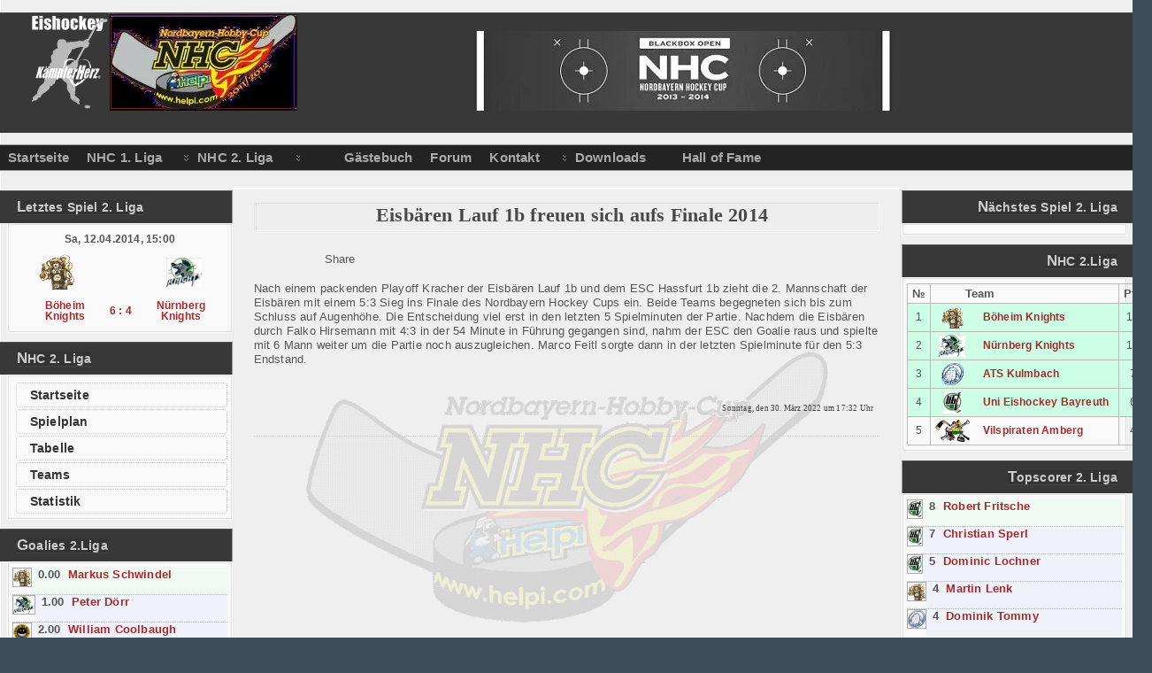

--- FILE ---
content_type: text/html; charset=utf-8
request_url: https://nhc-hockey.de/index.php?option=com_content&view=article&id=238:eisbaeren-lauf-1b-freuen-sich-aufs-finale-2014&catid=1:aktuelle-nachrichten&Itemid=102
body_size: 5069
content:
<?xml version="1.0" encoding="utf-8"?><html lang="de-de">
<head>
  <meta name="viewport" content="width=device-width, initial-scale=1">
<meta http-equiv="content-type" content="text/html; charset=utf-8">
  <meta name="keywords" content="NHC, hockey, bayern, hobby cup">
  <meta name="description" content="NORDBAYERN HOBBY CUP">
  <title>Eisbären Lauf 1b freuen sich aufs Finale 2014</title>
  <link href="/templates/allrounder_v1.2/favicon.ico" rel="shortcut icon" type="image/x-icon">
  <link rel="stylesheet" href="/plugins/system/jcemediabox/css/jcemediabox.css" type="text/css">
  <link rel="stylesheet" href="/plugins/system/jcemediabox/themes/shadow/css/style.css?version=1017" type="text/css">
  <link rel="stylesheet" href="/plugins/content/plg_jv_facebook/assets/css/style.css" type="text/css">
  <link rel="stylesheet" href="/modules/mod_js_next_matches/css/mod_js_next_matches.css" type="text/css">
  <link rel="stylesheet" href="/modules/mod_js_table/css/mod_js_table.css" type="text/css">
  <link rel="stylesheet" href="/modules/mod_js_players/css/mod_js_players.css" type="text/css">
  <link rel="stylesheet" href="/modules/mod_js_results/css/mod_js_results.css" type="text/css">
  <script type="text/javascript" src="/plugins/system/jcemediabox/js/jcemediabox.js"></script>
  <script type="text/javascript" src="/plugins/system/jcemediabox/js/mediaobject.js"></script>
  <script type="text/javascript" src="/plugins/system/jcemediabox/addons/default.js"></script>
  <script type="text/javascript" src="/plugins/system/mtupgrade/mootools.js"></script>
  <script type="text/javascript" src="/media/system/js/caption.js"></script>
  <script type="text/javascript">
  //<![CDATA[
  function d8a144ea59(address){document.location.href='mail'+'to:'+address;}
  JCEMediaObject.init('/',{flash:"10,0,22,87",windowmedia:"5,1,52,701",quicktime:"6,0,2,0",realmedia:"7,0,0,0",shockwave:"8,5,1,0"});JCEMediaBox.init({popup:{width:"",height:"",legacy:0,lightbox:0,shadowbox:0,resize:1,icons:1,overlay:1,overlayopacity:0.8,overlaycolor:"#000000",fadespeed:500,scalespeed:500,hideobjects:0,scrolling:"fixed",close:2,labels:{'close':'Close','next':'Next','previous':'Previous','cancel':'Cancel','numbers':'{$current} of {$total}'}},tooltip:{className:"tooltip",opacity:0.8,speed:150,position:"br",offsets:{x:16,y:16}},base:"/",imgpath:"plugins/system/jcemediabox/img",theme:"shadow",themecustom:"",themepath:"plugins/system/jcemediabox/themes"});
  //]]>
  </script>
  <meta name="designer" content="Juergen Koller - http://www.lernvid.com">
  <meta name="licence" content="Creative Commons 3.0">
  <link href="templates/allrounder_v1.2/favicon.ico" rel="shortcut icon" type="image/x-icon">
  <link href="templates/allrounder_v1.2/css/css_compress.php" rel="stylesheet" type="text/css" media="all">
  <script type="text/javascript" src="templates/allrounder_v1.2/js/hover.js"></script>
  <script type="text/javascript" src="templates/allrounder_v1.2/js/message.js"></script>
  <script type="text/javascript" src="templates/allrounder_v1.2/js/lv_dropdown.js"></script>
</head>
<body>  <ins data-ad-channel="b1abb8ba140ddacf357f0dd10203906a" data-biqdiq-init></ins>

  <div id="wrapper" style="width:1280px;">
    <div id="header_container">
      <div id="header">
        <div id="logo">
          <img alt="Logo2" src="/templates/allrounder_v1.2/images/logo/kh_Logo_02.png"><img alt="Logo" src="/templates/allrounder_v1.2/images/logo/logo.jpg"><img alt="Nordbayern Hockey Cup" src="/templates/allrounder_v1.2/images/logo/logo_text.jpg">
        </div>
<span class="heckl"> </span><span class="heckr"> </span>
      </div>
      <div id="navigation_container">
        <div id="navigation">
          <ul class="menu_lv_dropdown">
            <li class="item1"><a href="/"><span>Startseite</span></a></li>
            <li class="parent item100">
              <a href="/index.php?option=com_content&view=category&layout=blog&id=1&Itemid=100"><span>NHC 1. Liga</span></a>
              <ul>
                <li class="item66"><a href="/index.php?option=com_joomsport&view=teamlist&Itemid=66"><span>Teams</span></a></li>
                <li class="item72"><a href="/index.php?option=com_joomsport&view=ltable&gr_id=0&Itemid=72"><span>Tabelle</span></a></li>
                <li class="item64"><a href="/index.php?option=com_joomsport&view=calendar&Itemid=64"><span>Spielplan</span></a></li>
                <li class="parent item76">
                  <a href="/index.php?option=com_joomsport&view=playerlist&goali_stat=0&Itemid=76"><span>Statistik</span></a>
                  <ul>
                    <li class="item71"><a href="/index.php?option=com_joomsport&view=playerlist&goali_stat=0&Itemid=71"><span>Spielerstatistik</span></a></li>
                    <li class="item73"><a href="/index.php?option=com_joomsport&view=playerlist&goali_stat=1&Itemid=73"><span>Goaliestatistik</span></a></li>
                  </ul>
                </li>
              </ul>
            </li>
            <li class="parent item101">
              <a href="/index.php?option=com_content&view=category&layout=blog&id=1&Itemid=101"><span>NHC 2. Liga</span></a>
              <ul>
                <li class="item135"><a href="/index.php?option=com_joomsport&view=teamlist&Itemid=135"><span>Teams</span></a></li>
                <li class="item136"><a href="/index.php?option=com_joomsport&view=ltable&gr_id=0&Itemid=136"><span>Tabelle</span></a></li>
                <li class="item134"><a href="/index.php?option=com_joomsport&view=calendar&Itemid=134"><span>Spielplan</span></a></li>
                <li class="parent item131">
                  <a href="/index.php?option=com_joomsport&view=playerlist&goali_stat=0&Itemid=131"><span>Statistik</span></a>
                  <ul>
                    <li class="item132"><a href="/index.php?option=com_joomsport&view=playerlist&goali_stat=0&Itemid=132"><span>Spielerstatistik</span></a></li>
                    <li class="item133"><a href="/index.php?option=com_joomsport&view=playerlist&goali_stat=1&Itemid=133"><span>Goaliestatistik</span></a></li>
                  </ul>
                </li>
              </ul>
            </li>
            <li class="item96"><span class="separator"><span></span></span></li>
            <li class="item97"><span class="separator"><span></span></span></li>
            <li class="item81"><a href="/index.php?option=com_easybookreloaded&view=easybookreloaded&Itemid=81"><span>Gästebuch</span></a></li>
            <li class="item63"><a href="#"><span>Forum</span></a></li>
            <li class="parent item84">
              <a href="/index.php?option=com_qcontacts&view=section&Itemid=84"><span>Kontakt</span></a>
              <ul>
                <li class="item89"><a href="/index.php?option=com_qcontacts&view=category&catid=38&Itemid=89"><span>NHC Koordination</span></a></li>
                <li class="item90"><a href="/index.php?option=com_qcontacts&view=category&catid=39&Itemid=90"><span>Spielleiter</span></a></li>
              </ul>
            </li>
            <li class="item85"><a href="/index.php?option=com_joomdoc&view=docman&gid=40&task=cat_view&Itemid=85"><span>Downloads</span></a></li>
            <li class="item95"><span class="separator"><span></span></span></li>
            <li class="item83"><a href="/index.php?option=com_content&view=article&id=49&Itemid=83"><span>Hall of Fame</span></a></li>
          </ul>
        </div>
        <div class="clr"></div>
      </div>
    </div>
    <div id="container">
      <div id="leftcol">
        <div class="module">
          <h3 class="module">
<strong>Letztes Spiel 2. Liga</strong><span class="h3eckl"> </span>
</h3>
          <div>
            <div>
              <div>
                <table align="center" cellpadding="3" border="0" class="jsm_restable">
                  <tr>
                    <td colspan="3" class="match_date"><a href="index.php?option=com_joomsport&task=view_match&id=273&Itemid=102">Sa, 12.04.2014, 15:00</a></td>
                  </tr>
                  <tr>
                    <td class="emblem_thome"><img src="/media/bearleague/bl13065965682970.png" width="40"></td>
                    <td> </td>
                    <td class="emblem_taway"><img src="/media/bearleague/bl13792437221282.jpg" width="40"></td>
                  </tr>
                  <tr>
                    <td class="team_thome"><a href="/index.php?option=com_joomsport&task=team&tid=4&Itemid=102">Böheim Knights</a></td>
                    <td class="match_result" nowrap><a href="index.php?option=com_joomsport&task=view_match&id=273&Itemid=102">6 : 4</a></td>
                    <td class="team_taway"><a href="/index.php?option=com_joomsport&task=team&tid=22&Itemid=102">Nürnberg Knights</a></td>
                  </tr>
                </table>
              </div>
            </div>
          </div>
        </div>
        <div class="module">
          <h3 class="module">
<strong>NHC 2. Liga</strong><span class="h3eckl"> </span>
</h3>
          <div>
            <div>
              <div>
                <script type="text/javascript" language="JavaScript" src="/templates/allrounder_v1.2/fish/js/menu.js"></script>
                <div class="menu-suckerfish-vertical">
                  <ul id="menulist_root-suckerfish-vertical" class="mainlevel-suckerfish-vertical">
                    <li><a href="/index.php?option=com_content&view=category&layout=blog&id=1&Itemid=102" class="mainlevel_current-suckerfish-vertical" id="menulink_1-suckerfish-vertical" title="Startseite" name="menulink_1-suckerfish-vertical">Startseite</a></li>
                    <li><a href="/index.php?option=com_joomsport&view=calendar&Itemid=103" class="mainlevel-suckerfish-vertical" id="menulink_2-suckerfish-vertical" title="Spielplan" name="menulink_2-suckerfish-vertical">Spielplan</a></li>
                    <li><a href="/index.php?option=com_joomsport&view=ltable&gr_id=0&Itemid=108" class="mainlevel-suckerfish-vertical" id="menulink_3-suckerfish-vertical" title="Tabelle" name="menulink_3-suckerfish-vertical">Tabelle</a></li>
                    <li><a href="/index.php?option=com_joomsport&view=teamlist&Itemid=104" class="mainlevel-suckerfish-vertical" id="menulink_4-suckerfish-vertical" title="Teams" name="menulink_4-suckerfish-vertical">Teams</a></li>
                    <li>
                      <a href="/index.php?option=com_joomsport&view=playerlist&goali_stat=0&Itemid=105" class="mainlevel-suckerfish-vertical" id="menulink_5-suckerfish-vertical" title="Statistik" name="menulink_5-suckerfish-vertical"><span class="expanded">Statistik</span></a>
                      <ul id="menulist_5-suckerfish-vertical">
                        <li><a href="/index.php?option=com_joomsport&view=playerlist&goali_stat=0&Itemid=106" class="sublevel-suckerfish-vertical" id="menulink_5_1-suckerfish-vertical" title="Spielerstatistik" name="menulink_5_1-suckerfish-vertical">Spielerstatistik</a></li>
                        <li><a href="/index.php?option=com_joomsport&view=playerlist&goali_stat=1&Itemid=107" class="sublevel-suckerfish-vertical" id="menulink_5_2-suckerfish-vertical" title="Goaliestatistik" name="menulink_5_2-suckerfish-vertical">Goaliestatistik</a></li>
                      </ul>
                    </li>
                  </ul>
                </div>
              </div>
            </div>
          </div>
        </div>
        <div class="module">
          <h3 class="module">
<strong>Goalies 2.Liga</strong><span class="h3eckl"> </span>
</h3>
          <div>
            <div>
              <div>
                <div class="jsm_playerstat">
                  <div class="plrview0">
                    <div class="plrview"><img style="border:1px solid #aaa;" src="media/bearleague/bl1307132014360.png" title="GAA" height="20"></div>
<strong>0.00  </strong><a href="/index.php?option=com_joomsport&task=player&id=107&Itemid=102">Markus Schwindel</a>
                  </div>
                  <div class="plrview1">
                    <div class="plrview"><img style="border:1px solid #aaa;" src="media/bearleague/bl13831361622896.jpg" title="GAA" height="20"></div>
<strong>1.00  </strong><a href="/index.php?option=com_joomsport&task=player&id=572&Itemid=102">Peter Dörr</a>
                  </div>
                  <div class="plrview2">
                    <div class="plrview"><img style="border:1px solid #aaa;" src="media/bearleague/bl13302142271645.png" title="GAA" height="20"></div>
<strong>2.00  </strong><a href="/index.php?option=com_joomsport&task=player&id=304&Itemid=102">William Coolbaugh</a>
                  </div>
                  <div class="plrview3">
                    <div class="plrview">
                       
                    </div>
<strong>4.00  </strong><a href="/index.php?option=com_joomsport&task=player&id=355&Itemid=102">Julia Wittmann</a>
                  </div>
                  <div class="plrview4">
                    <div class="plrview"><img style="border:1px solid #aaa;" src="media/bearleague/bl13071321122256.gif" title="GAA" height="20"></div>
<strong>5.33  </strong><a href="/index.php?option=com_joomsport&task=player&id=38&Itemid=102">Johannes Bauerschmitt</a>
                  </div>
                </div>
              </div>
            </div>
          </div>
        </div>
      </div>
      <div id="rightcol">
        <div class="module">
          <h3 class="module">
<strong>Nächstes Spiel 2. Liga</strong><span class="h3eckr"> </span>
</h3>
          <div>
            <div>
              <div>
                <table align="center" cellpadding="3" border="0" class="jsm_nextmtable"></table>
              </div>
            </div>
          </div>
        </div>
        <div class="module">
          <h3 class="module">
<strong>NHC 2.Liga</strong><span class="h3eckr"> </span>
</h3>
          <div>
            <div>
              <div>
                <table width="100%" class="tblview">
                  <tr>
                    <th width="20">№</th>
                    <th style="border-right:0px;"></th>
                    <th style="border-left:0px;">
                      <div style="margin-left:-15px;text-align:left;">
                        Team
                      </div>
                    </th>
                    <th>Pts</th>
                  </tr>
                  <tr class="tblro1">
                    <td width="20">1</td>
                    <td style="border-right:0px;"><img src="/media/bearleague/bl13065965682970.png" class="embl_in_tblmod"></td>
                    <td width="80%" style="text-align:left;border-left:0px; padding:0px 10px;" nowrap class="blteamname"><a href="/index.php?option=com_joomsport&task=team&tid=4&Itemid=102">Böheim Knights</a></td>
                    <td>13</td>
                  </tr>
                  <tr class="tblro2">
                    <td width="20">2</td>
                    <td style="border-right:0px;"><img src="/media/bearleague/bl13792437221282.jpg" class="embl_in_tblmod"></td>
                    <td width="80%" style="text-align:left;border-left:0px; padding:0px 10px;" nowrap class="blteamname"><a href="/index.php?option=com_joomsport&task=team&tid=22&Itemid=102">Nürnberg Knights</a></td>
                    <td>10</td>
                  </tr>
                  <tr class="tblro3">
                    <td width="20">3</td>
                    <td style="border-right:0px;"><img src="/media/bearleague/bl13490503942237.gif" class="embl_in_tblmod"></td>
                    <td width="80%" style="text-align:left;border-left:0px; padding:0px 10px;" nowrap class="blteamname"><a href="/index.php?option=com_joomsport&task=team&tid=16&Itemid=102">ATS Kulmbach</a></td>
                    <td>7</td>
                  </tr>
                  <tr class="tblro4">
                    <td width="20">4</td>
                    <td style="border-right:0px;"><img src="/media/bearleague/bl13792443832943.jpg" class="embl_in_tblmod"></td>
                    <td width="80%" style="text-align:left;border-left:0px; padding:0px 10px;" nowrap class="blteamname"><a href="/index.php?option=com_joomsport&task=team&tid=23&Itemid=102">Uni Eishockey Bayreuth</a></td>
                    <td>6</td>
                  </tr>
                  <tr class="tblro5">
                    <td width="20">5</td>
                    <td style="border-right:0px;"><img src="/media/bearleague/bl1318371237297.gif" class="embl_in_tblmod"></td>
                    <td width="80%" style="text-align:left;border-left:0px; padding:0px 10px;" nowrap class="blteamname"><a href="/index.php?option=com_joomsport&task=team&tid=5&Itemid=102">Vilspiraten Amberg</a></td>
                    <td>4</td>
                  </tr>
                </table>
              </div>
            </div>
          </div>
        </div>
        <div class="module">
          <h3 class="module">
<strong>Topscorer 2. Liga</strong><span class="h3eckr"> </span>
</h3>
          <div>
            <div>
              <div>
                <div class="jsm_playerstat">
                  <div class="plrview0">
                    <div class="plrview"><img style="border:1px solid #aaa;" src="media/bearleague/bl13933600152436.jpg" title="PTS " height="20"></div>
<strong>8  </strong><a href="/index.php?option=com_joomsport&task=player&id=511&Itemid=102">Robert Fritsche</a>
                  </div>
                  <div class="plrview1">
                    <div class="plrview"><img style="border:1px solid #aaa;" src="media/bearleague/bl13857391231333.jpg" title="PTS " height="20"></div>
<strong>7  </strong><a href="/index.php?option=com_joomsport&task=player&id=520&Itemid=102">Christian Sperl</a>
                  </div>
                  <div class="plrview2">
                    <div class="plrview"><img style="border:1px solid #aaa;" src="media/bearleague/bl1385739010415.jpg" title="PTS " height="20"></div>
<strong>5  </strong><a href="/index.php?option=com_joomsport&task=player&id=362&Itemid=102">Dominic Lochner</a>
                  </div>
                  <div class="plrview3">
                    <div class="plrview"><img style="border:1px solid #aaa;" src="media/bearleague/bl1307132014360.png" title="PTS " height="20"></div>
<strong>4  </strong><a href="/index.php?option=com_joomsport&task=player&id=119&Itemid=102">Martin Lenk</a>
                  </div>
                  <div class="plrview4">
                    <div class="plrview"><img style="border:1px solid #aaa;" src="media/bearleague/bl1393352695914.gif" title="PTS " height="20"></div>
<strong>4  </strong><a href="/index.php?option=com_joomsport&task=player&id=609&Itemid=102">Dominik Tommy</a>
                  </div>
                </div>
              </div>
            </div>
          </div>
        </div>
        <div class="module">
          <div>
            <div>
              <div>
                <p><img alt="www.ballsportwelt.de" src="images/stories/NHC_Ballsportwelt.jpg" height="548" width="240"></p>
              </div>
            </div>
          </div>
        </div>
      </div>
      <div id="content_outmiddle">
        <div id="maincontent">
          <div id="artikel">
            <div class="eintrag">
              <h1 class="contentheading"><a href="/index.php?option=com_content&view=article&id=238:eisbaeren-lauf-1b-freuen-sich-aufs-finale-2014&catid=1:aktuelle-nachrichten&Itemid=102" class="contentpagetitle">Eisbären Lauf 1b freuen sich aufs Finale 2014</a></h1>
              <div class="buttonheading"></div>
              <div class="jv-social-share-button-contain">
                <div class="jv-fblike-button" style="width:80px;height:20px;">
                  <iframe src="https://www.facebook.com/plugins/like.php?href=http%3A%2F%2Fnhc-hockey.de%2Findex.php%3Foption%3Dcom_content%26amp%3Bview%3Darticle%26amp%3Bid%3D238%3Aeisbaeren-lauf-1b-freuen-sich-aufs-finale-2014%26amp%3Bcatid%3D1%3Aaktuelle-nachrichten%26amp%3BItemid%3D102&layout=button_count&show_faces=true&width=80&action=like&font=arial&colorscheme=dark&height=20" scrolling="no" frameborder="0" style="border:none; overflow:hidden; width:80px; height:20px;" allowtransparency="true"></iframe>
                </div>
                <div class="jv-fbshare-button-nocount">
                  Share 
                  <script src="https://static.ak.fbcdn.net/connect.php/js/FB.Share" type="text/javascript"></script>
                </div>
              </div>
              <p>Nach einem packenden Playoff Kracher der Eisbären Lauf 1b und dem ESC Hassfurt 1b zieht die 2. Mannschaft der Eisbären mit einem 5:3 Sieg ins Finale des Nordbayern Hockey Cups ein. Beide Teams begegneten sich bis zum Schluss auf Augenhöhe. Die Entscheidung viel erst in den letzten 5 Spielminuten der Partie. Nachdem die Eisbären durch Falko Hirsemann mit 4:3 in der 54 Minute in Führung gegangen sind, nahm der ESC den Goalie raus und spielte mit 6 Mann weiter um die Partie noch auszugleichen. Marco Feitl sorgte dann in der letzten Spielminute für den 5:3 Endstand.</p>
              <div class="jv-social-share-button-contain"></div>
              <div style="display: none;">
                Joomla Templates and Joomla Extensions by JoomlaVision.Com
              </div>
              <div class="articleinfo">
                <span class="createdate">Sonntag, den 30. März 2022 um 17:32 Uhr</span>
              </div>
            </div>
          </div>
        </div>
      </div>
      <div class="clr"></div>
    </div>
    <div id="container2">
      <div class="clr"></div>
    </div>
  </div>
  <div id="foot_container" style="width:1280px;">
    <div id="foot123">
      <div id="foot2">
        <div class="module">
          <div>
            <div>
              <div>
                <div>
                  <div style="text-align: center;">
<img src="/modules/mod_vvisit_counter/images/digit_counter/default/1.png" style="margin:0; padding:0; border:0px none;" alt="mod_vvisit_counter" title="Vinaora Visitors Counter 1.7.3"><img src="/modules/mod_vvisit_counter/images/digit_counter/default/5.png" style="margin:0; padding:0; border:0px none;" alt="mod_vvisit_counter" title="Vinaora Visitors Counter 1.7.3"><img src="/modules/mod_vvisit_counter/images/digit_counter/default/2.png" style="margin:0; padding:0; border:0px none;" alt="mod_vvisit_counter" title="Vinaora Visitors Counter 1.7.3"><img src="/modules/mod_vvisit_counter/images/digit_counter/default/3.png" style="margin:0; padding:0; border:0px none;" alt="mod_vvisit_counter" title="Vinaora Visitors Counter 1.7.3"><img src="/modules/mod_vvisit_counter/images/digit_counter/default/3.png" style="margin:0; padding:0; border:0px none;" alt="mod_vvisit_counter" title="Vinaora Visitors Counter 1.7.3"><img src="/modules/mod_vvisit_counter/images/digit_counter/default/4.png" style="margin:0; padding:0; border:0px none;" alt="mod_vvisit_counter" title="Vinaora Visitors Counter 1.7.3"><img src="/modules/mod_vvisit_counter/images/digit_counter/default/3.png" style="margin:0; padding:0; border:0px none;" alt="mod_vvisit_counter" title="Vinaora Visitors Counter 1.7.3">
</div>
                  <div style="text-align: center;"></div>
                </div>
              </div>
            </div>
          </div>
        </div>
      </div>
      <div id="foot3">
        <div class="module">
          <div>
            <div>
              <div>
                <table width="100%" border="0" cellpadding="0" cellspacing="1">
                  <tr>
                    <td nowrap>
<a href="/index.php?option=com_content&view=frontpage&Itemid=78" class="mainlevel-nav">Anmelden</a><span class="mainlevel-nav">-</span><a href="/index.php?option=com_content&view=article&id=51&Itemid=87" class="mainlevel-nav">Impressum</a><span class="mainlevel-nav">-</span>Adminbereich</td>
                  </tr>
                </table>
              </div>
            </div>
          </div>
        </div>
      </div>
    </div>
    <div id="subfoot"></div>
    <div class="clr"></div>
    <div id="copyout">
      <span class="ceckl"> </span><span class="ceckr"> </span>
      <div id="scroll_up">
        <a href="#" id="gotop" title="Scroll Up :: Press and scroll to top" name="gotop">↑↑↑</a>
      </div>
      <div id="copy">
        <span>| Mittwoch, 29. August 2022 || Designed by: LernVid.com |</span>
      </div>
    </div>
  </div>
<script defer src="https://static.cloudflareinsights.com/beacon.min.js/vcd15cbe7772f49c399c6a5babf22c1241717689176015" integrity="sha512-ZpsOmlRQV6y907TI0dKBHq9Md29nnaEIPlkf84rnaERnq6zvWvPUqr2ft8M1aS28oN72PdrCzSjY4U6VaAw1EQ==" data-cf-beacon='{"version":"2024.11.0","token":"3ba856b5f7714131a38af12ac918cfe2","r":1,"server_timing":{"name":{"cfCacheStatus":true,"cfEdge":true,"cfExtPri":true,"cfL4":true,"cfOrigin":true,"cfSpeedBrain":true},"location_startswith":null}}' crossorigin="anonymous"></script>
</body>
</html>


--- FILE ---
content_type: text/html; charset=UTF-8
request_url: https://nhc-hockey.de/plugins/system/jcemediabox/themes/shadow/popup.html
body_size: 6158
content:

<!DOCTYPE html>
<html lang="de" dir="ltr">

<head>
	<title>Norddeutscher Hockey Club</title>
	<meta charset="utf-8">
	<meta name="viewport" content="width=device-width, initial-scale=1">
	<meta name="robots" content="follow, index, max-snippet:-1, max-video-preview:-1, max-image-preview:large">
	<meta name="keywords" content="">
	<meta name="description" content="Der Norddeutsche Hockey Club ist die Anlaufstelle für alle Hockey-Enthusiasten und Sportbegeisterten in Norddeutschland. Hier finden Sie alle wichtigen Informationen rund um den Hockey-Sport, unsere Teams und Veranstaltungen. Werden Sie Teil unserer leidenschaftlichen Hockey-Community und entdecken Sie den Spaß am Spiel!">
	<meta property="og:title" content="Norddeutscher Hockey Club">
	<meta property="og:type" content="website">
	<meta property="og:website:modified_time" content="2025-11-27T19:18:48+00:00">
	<meta property="og:image" content="https://nhc-hockey.de/uploads/2025/11/surfer-retten-16-jahrigen-nach-haiangriff-vor-byron-bay.webp">
	<meta property="og:url" content="https://nhc-hockey.de/">
	<meta property="og:locale" content="de_DE">
	<meta property="og:description" content="Der Norddeutsche Hockey Club ist die Anlaufstelle für alle Hockey-Enthusiasten und Sportbegeisterten in Norddeutschland. Hier finden Sie alle wichtigen Informationen rund um den Hockey-Sport, unsere Teams und Veranstaltungen. Werden Sie Teil unserer leidenschaftlichen Hockey-Community und entdecken Sie den Spaß am Spiel!">
	<meta property="og:site_name" content="Norddeutscher Hockey Club">
	<meta name="twitter:title" content="Norddeutscher Hockey Club">
	<meta name="twitter:description" content="Der Norddeutsche Hockey Club ist die Anlaufstelle für alle Hockey-Enthusiasten und Sportbegeisterten in Norddeutschland. Hier finden Sie alle wichtigen Informationen rund um den Hockey-Sport, unsere Teams und Veranstaltungen. Werden Sie Teil unserer leidenschaftlichen Hockey-Community und entdecken Sie den Spaß am Spiel!">
	<meta name="twitter:image" content="https://nhc-hockey.de/uploads/2025/11/surfer-retten-16-jahrigen-nach-haiangriff-vor-byron-bay.webp">
	<link rel="canonical" href="https://nhc-hockey.de/">
	<link rel="alternate" type="application/rss+xml" title="RSS Norddeutscher Hockey Club" href="/feed/rss">
	<link rel="alternate" type="application/atom+xml" title="Atom Norddeutscher Hockey Club" href="/feed/atom">

<script type="application/ld+json">
{
    "@context": "https:\/\/schema.org",
    "@type": "CollectionPage",
    "name": "Norddeutscher Hockey Club",
    "url": "https:\/\/nhc-hockey.de\/",
    "keywords": "",
    "description": "Der Norddeutsche Hockey Club ist die Anlaufstelle für alle Hockey-Enthusiasten und Sportbegeisterten in Norddeutschland. Hier finden Sie alle wichtigen Informationen rund um den Hockey-Sport, unsere Teams und Veranstaltungen. Werden Sie Teil unserer leidenschaftlichen Hockey-Community und entdecken Sie den Spaß am Spiel!",
    "inLanguage": "de-DE",
    "publisher": {
        "@type": "Organization",
        "name": "Norddeutscher Hockey Club",
        "url": "https:\/\/nhc-hockey.de"
    },
    "hasPart": [
        {
            "@type": "NewsArticle",
            "@id": "https:\/\/nhc-hockey.de\/surfer-retten-16-jahrigen-nach-haiangriff-vor-byron-bay",
            "headline": "Surfer retten 16-Jährigen nach Haiangriff vor Byron Bay",
            "name": "Surfer retten 16-Jährigen nach Haiangriff vor Byron Bay",
            "keywords": "Haiangriff, Surfer, Byron Bay, New South Wales, Lebensrettung",
            "description": "Surfer retten einen 16-Jährigen nach einem Haiangriff vor Byron Bay, Australien. Der Teenager ist schwer verletzt, doch dank schneller Hilfe überlebt er. Behörden setzen Drohnen ein, um den Hai zu finden – und zu schützen.",
            "inLanguage": "de-DE",
            "url": "https:\/\/nhc-hockey.de\/surfer-retten-16-jahrigen-nach-haiangriff-vor-byron-bay",
            "datePublished": "2025-11-27T19:18:48+00:00",
            "dateModified": "2025-11-27T19:18:48+00:00",
            "commentCount": 0,
            "author": {
                "@type": "Person",
                "@id": "https:\/\/nhc-hockey.de\/author\/tobias-klingenberger\/",
                "url": "\/author\/tobias-klingenberger\/",
                "name": "Tobias Klingenberger"
            },
            "image": {
                "@type": "ImageObject",
                "@id": "\/uploads\/2025\/11\/surfer-retten-16-jahrigen-nach-haiangriff-vor-byron-bay.webp",
                "url": "\/uploads\/2025\/11\/surfer-retten-16-jahrigen-nach-haiangriff-vor-byron-bay.webp",
                "width": "1280",
                "height": "720"
            },
            "thumbnail": {
                "@type": "ImageObject",
                "@id": "\/uploads\/2025\/11\/thumbnail-surfer-retten-16-jahrigen-nach-haiangriff-vor-byron-bay.webp",
                "url": "\/uploads\/2025\/11\/thumbnail-surfer-retten-16-jahrigen-nach-haiangriff-vor-byron-bay.webp",
                "width": "640",
                "height": "480"
            }
        },
        {
            "@type": "NewsArticle",
            "@id": "https:\/\/nhc-hockey.de\/curacao-wird-kleinstes-land-der-wm-geschichte-schlusspfiff-lost-freudentaumel-aus",
            "headline": "Curaçao wird kleinstes Land der WM-Geschichte – Schlusspfiff löst Freudentaumel aus",
            "name": "Curaçao wird kleinstes Land der WM-Geschichte – Schlusspfiff löst Freudentaumel aus",
            "keywords": "Fußball-WM, Curaçao, FIFA, Karibik, kleinste Nation",
            "description": "Curaçao hat sich als kleinstes Land der WM-Geschichte mit 160.000 Einwohnern für die FIFA-Weltmeisterschaft 2026 qualifiziert – nach einem 0:0 gegen Jamaika. Die Sensation ist Folge der WM-Erweiterung auf 48 Teams.",
            "inLanguage": "de-DE",
            "url": "https:\/\/nhc-hockey.de\/curacao-wird-kleinstes-land-der-wm-geschichte-schlusspfiff-lost-freudentaumel-aus",
            "datePublished": "2025-11-20T18:46:35+00:00",
            "dateModified": "2025-11-20T18:46:35+00:00",
            "commentCount": 0,
            "author": {
                "@type": "Person",
                "@id": "https:\/\/nhc-hockey.de\/author\/tobias-klingenberger\/",
                "url": "\/author\/tobias-klingenberger\/",
                "name": "Tobias Klingenberger"
            },
            "image": {
                "@type": "ImageObject",
                "@id": "\/uploads\/2025\/11\/curacao-wird-kleinstes-land-der-wm-geschichte-schlusspfiff-lost-freudentaumel-aus.webp",
                "url": "\/uploads\/2025\/11\/curacao-wird-kleinstes-land-der-wm-geschichte-schlusspfiff-lost-freudentaumel-aus.webp",
                "width": "1280",
                "height": "720"
            },
            "thumbnail": {
                "@type": "ImageObject",
                "@id": "\/uploads\/2025\/11\/thumbnail-curacao-wird-kleinstes-land-der-wm-geschichte-schlusspfiff-lost-freudentaumel-aus.webp",
                "url": "\/uploads\/2025\/11\/thumbnail-curacao-wird-kleinstes-land-der-wm-geschichte-schlusspfiff-lost-freudentaumel-aus.webp",
                "width": "640",
                "height": "480"
            }
        },
        {
            "@type": "NewsArticle",
            "@id": "https:\/\/nhc-hockey.de\/lotto-gewinner-findet-gewinnende-karte-sechs-monate-nach-ziehung-in-jacke",
            "headline": "Lotto-Gewinner findet gewinnende Karte sechs Monate nach Ziehung in Jacke",
            "name": "Lotto-Gewinner findet gewinnende Karte sechs Monate nach Ziehung in Jacke",
            "keywords": "Array",
            "description": "Ein Vater aus dem Rhein-Main-Gebiet gewann 15,3 Millionen Euro im Lotto 6aus49 – und fand den Zettel sechs Monate später in seiner Jacke. Lotto Hessen in Wiesbaden bestätigte den Gewinn, der damit der größte unbeantragte Jackpot in Hessen wurde.",
            "inLanguage": "de-DE",
            "url": "https:\/\/nhc-hockey.de\/lotto-gewinner-findet-gewinnende-karte-sechs-monate-nach-ziehung-in-jacke",
            "datePublished": "2025-10-30T11:54:16+00:00",
            "dateModified": "2025-10-30T11:54:16+00:00",
            "commentCount": 0,
            "author": {
                "@type": "Person",
                "@id": "https:\/\/nhc-hockey.de\/author\/tobias-klingenberger\/",
                "url": "\/author\/tobias-klingenberger\/",
                "name": "Tobias Klingenberger"
            },
            "image": {
                "@type": "ImageObject",
                "@id": "\/uploads\/2025\/10\/lotto-gewinner-findet-gewinnende-karte-sechs-monate-nach-ziehung-in-jacke.webp",
                "url": "\/uploads\/2025\/10\/lotto-gewinner-findet-gewinnende-karte-sechs-monate-nach-ziehung-in-jacke.webp",
                "width": "1280",
                "height": "720"
            },
            "thumbnail": {
                "@type": "ImageObject",
                "@id": "\/uploads\/2025\/10\/thumbnail-lotto-gewinner-findet-gewinnende-karte-sechs-monate-nach-ziehung-in-jacke.webp",
                "url": "\/uploads\/2025\/10\/thumbnail-lotto-gewinner-findet-gewinnende-karte-sechs-monate-nach-ziehung-in-jacke.webp",
                "width": "640",
                "height": "480"
            }
        },
        {
            "@type": "NewsArticle",
            "@id": "https:\/\/nhc-hockey.de\/merz-klingbeil-koalitionsausschuss-am.-oktober-2025-in-berlin",
            "headline": "Merz & Klingbeil: Koalitionsausschuss am 16. Oktober 2025 in Berlin",
            "name": "Merz & Klingbeil: Koalitionsausschuss am 16. Oktober 2025 in Berlin",
            "keywords": "Koalitionsausschuss, Friedrich Merz, Lars Klingbeil, Bundesverfassungsgericht, Berlin",
            "description": "Merz und Klingbeil treffen sich am 16. Oktober in Berlin zum Koalitionsausschuss, um Spannungen über das Bundesverfassungsgericht und die EU‑Politik zu entschärfen.",
            "inLanguage": "de-DE",
            "url": "https:\/\/nhc-hockey.de\/merz-klingbeil-koalitionsausschuss-am.-oktober-2025-in-berlin",
            "datePublished": "2025-10-23T11:09:13+00:00",
            "dateModified": "2025-10-23T11:09:13+00:00",
            "commentCount": 0,
            "author": {
                "@type": "Person",
                "@id": "https:\/\/nhc-hockey.de\/author\/tobias-klingenberger\/",
                "url": "\/author\/tobias-klingenberger\/",
                "name": "Tobias Klingenberger"
            },
            "image": {
                "@type": "ImageObject",
                "@id": "\/uploads\/2025\/10\/merz-klingbeil-koalitionsausschuss-am-16.-oktober-2025-in-berlin.webp",
                "url": "\/uploads\/2025\/10\/merz-klingbeil-koalitionsausschuss-am-16.-oktober-2025-in-berlin.webp",
                "width": "1280",
                "height": "720"
            },
            "thumbnail": {
                "@type": "ImageObject",
                "@id": "\/uploads\/2025\/10\/thumbnail-merz-klingbeil-koalitionsausschuss-am-16.-oktober-2025-in-berlin.webp",
                "url": "\/uploads\/2025\/10\/thumbnail-merz-klingbeil-koalitionsausschuss-am-16.-oktober-2025-in-berlin.webp",
                "width": "640",
                "height": "480"
            }
        },
        {
            "@type": "NewsArticle",
            "@id": "https:\/\/nhc-hockey.de\/charlotte-gewinnt-knapp-das-grosse-backen-2025-mit-1-punkt-vorsprung",
            "headline": "Charlotte gewinnt knapp: Das große Backen 2025 mit 1-Punkt-Vorsprung",
            "name": "Charlotte gewinnt knapp: Das große Backen 2025 mit 1-Punkt-Vorsprung",
            "keywords": "Das große Backen, Charlotte, Jaqueline, Sat.1, Backshow",
            "description": "Charlotte gewinnt das große Backen 2025 mit nur einem Punkt Vorsprung gegen Jaqueline. Jury, Moderatorin und Zuschauer staunen über die knappe Entscheidung.",
            "inLanguage": "de-DE",
            "url": "https:\/\/nhc-hockey.de\/charlotte-gewinnt-knapp-das-grosse-backen-2025-mit-1-punkt-vorsprung",
            "datePublished": "2025-10-16T10:54:59+00:00",
            "dateModified": "2025-10-16T10:54:59+00:00",
            "commentCount": 0,
            "author": {
                "@type": "Person",
                "@id": "https:\/\/nhc-hockey.de\/author\/tobias-klingenberger\/",
                "url": "\/author\/tobias-klingenberger\/",
                "name": "Tobias Klingenberger"
            },
            "image": {
                "@type": "ImageObject",
                "@id": "\/uploads\/2025\/10\/charlotte-gewinnt-knapp-das-grosse-backen-2025-mit-1-punkt-vorsprung.webp",
                "url": "\/uploads\/2025\/10\/charlotte-gewinnt-knapp-das-grosse-backen-2025-mit-1-punkt-vorsprung.webp",
                "width": "1280",
                "height": "720"
            },
            "thumbnail": {
                "@type": "ImageObject",
                "@id": "\/uploads\/2025\/10\/thumbnail-charlotte-gewinnt-knapp-das-grosse-backen-2025-mit-1-punkt-vorsprung.webp",
                "url": "\/uploads\/2025\/10\/thumbnail-charlotte-gewinnt-knapp-das-grosse-backen-2025-mit-1-punkt-vorsprung.webp",
                "width": "640",
                "height": "480"
            }
        },
        {
            "@type": "NewsArticle",
            "@id": "https:\/\/nhc-hockey.de\/trump-verkundet-erste-phase-des-friedensplans-israel-und-hamas-einigen-sich",
            "headline": "Trump verkündet erste Phase des Friedensplans – Israel und Hamas einigen sich",
            "name": "Trump verkündet erste Phase des Friedensplans – Israel und Hamas einigen sich",
            "keywords": "Trump, Israel, Hamas, Friedensplan, Washington",
            "description": "Trump und Netanyahu verkünden die erste Phase eines 20‑Punkte‑Friedensplans: Hamas soll Geiseln befreien, Israel Truppen zurückziehen – ein Wendepunkt im Gaza‑Konflikt.",
            "inLanguage": "de-DE",
            "url": "https:\/\/nhc-hockey.de\/trump-verkundet-erste-phase-des-friedensplans-israel-und-hamas-einigen-sich",
            "datePublished": "2025-10-09T10:56:42+00:00",
            "dateModified": "2025-10-09T10:56:42+00:00",
            "commentCount": 0,
            "author": {
                "@type": "Person",
                "@id": "https:\/\/nhc-hockey.de\/author\/tobias-klingenberger\/",
                "url": "\/author\/tobias-klingenberger\/",
                "name": "Tobias Klingenberger"
            },
            "image": {
                "@type": "ImageObject",
                "@id": "\/uploads\/2025\/10\/trump-verkundet-erste-phase-des-friedensplans-israel-und-hamas-einigen-sich.webp",
                "url": "\/uploads\/2025\/10\/trump-verkundet-erste-phase-des-friedensplans-israel-und-hamas-einigen-sich.webp",
                "width": "1280",
                "height": "720"
            },
            "thumbnail": {
                "@type": "ImageObject",
                "@id": "\/uploads\/2025\/10\/thumbnail-trump-verkundet-erste-phase-des-friedensplans-israel-und-hamas-einigen-sich.webp",
                "url": "\/uploads\/2025\/10\/thumbnail-trump-verkundet-erste-phase-des-friedensplans-israel-und-hamas-einigen-sich.webp",
                "width": "640",
                "height": "480"
            }
        },
        {
            "@type": "NewsArticle",
            "@id": "https:\/\/nhc-hockey.de\/6-2-magnitude-erdbeben-erschuttert-istanbul-tausende-in-panik-keine-todesopfer",
            "headline": "6,2-Magnitude-Erdbeben erschüttert Istanbul – Tausende in Panik, keine Todesopfer",
            "name": "6,2-Magnitude-Erdbeben erschüttert Istanbul – Tausende in Panik, keine Todesopfer",
            "keywords": "Erdbeben, Istanbul, AFAD, Marmara-Ereğlisi, Türkei",
            "description": "Ein 6,2‑Magnitude‑Erdbeben erschütterte am 23. April 2025 Istanbul, löste Panik aus, verletzte 150 Personen, während ein weiteres Beben am 2. Oktober keine Schäden verursachte.",
            "inLanguage": "de-DE",
            "url": "https:\/\/nhc-hockey.de\/6-2-magnitude-erdbeben-erschuttert-istanbul-tausende-in-panik-keine-todesopfer",
            "datePublished": "2025-10-02T21:06:17+00:00",
            "dateModified": "2025-10-02T21:06:17+00:00",
            "commentCount": 0,
            "author": {
                "@type": "Person",
                "@id": "https:\/\/nhc-hockey.de\/author\/tobias-klingenberger\/",
                "url": "\/author\/tobias-klingenberger\/",
                "name": "Tobias Klingenberger"
            },
            "image": {
                "@type": "ImageObject",
                "@id": "\/uploads\/2025\/10\/6-2-magnitude-erdbeben-erschuttert-istanbul-tausende-in-panik-keine-todesopfer.webp",
                "url": "\/uploads\/2025\/10\/6-2-magnitude-erdbeben-erschuttert-istanbul-tausende-in-panik-keine-todesopfer.webp",
                "width": "1280",
                "height": "720"
            },
            "thumbnail": {
                "@type": "ImageObject",
                "@id": "\/uploads\/2025\/10\/thumbnail-6-2-magnitude-erdbeben-erschuttert-istanbul-tausende-in-panik-keine-todesopfer.webp",
                "url": "\/uploads\/2025\/10\/thumbnail-6-2-magnitude-erdbeben-erschuttert-istanbul-tausende-in-panik-keine-todesopfer.webp",
                "width": "640",
                "height": "480"
            }
        },
        {
            "@type": "NewsArticle",
            "@id": "https:\/\/nhc-hockey.de\/iphone17pro-promax-im-test-neuer-look-hammer-battery-und-ein-paar-knackpunkte",
            "headline": "iPhone 17 Pro & Pro Max im Test: Neuer Look, Hammer‑Battery und ein paar Knackpunkte",
            "name": "iPhone 17 Pro & Pro Max im Test: Neuer Look, Hammer‑Battery und ein paar Knackpunkte",
            "keywords": "iPhone 17 Pro, A19 Pro, Batterielaufzeit, 8‑facher Zoom",
            "description": "Der neue iPhone 17 Pro und iPhone 17 Pro Max bringen ein radikales Aluminium‑Design, den A19 Pro‑Chip und das erste Vapor‑Chamber‑Kühlsystem in ein iPhone. Besonders hervorzuheben sind die rekordverdächtige Batterielaufzeit und die 48‑MP‑Tele‑Kamera mit 8‑fachem Zoom. Gleichzeitig gibt es Schwächen bei Dual‑Capture und der neuen Live‑Übersetzung. Preislich starten beide Modelle bei rund 1.100 € bzw. 1.200 €.",
            "inLanguage": "de-DE",
            "url": "https:\/\/nhc-hockey.de\/iphone17pro-promax-im-test-neuer-look-hammer-battery-und-ein-paar-knackpunkte",
            "datePublished": "2025-09-25T11:16:09+00:00",
            "dateModified": "2025-09-25T11:16:09+00:00",
            "commentCount": 0,
            "author": {
                "@type": "Person",
                "@id": "https:\/\/nhc-hockey.de\/author\/tobias-klingenberger\/",
                "url": "\/author\/tobias-klingenberger\/",
                "name": "Tobias Klingenberger"
            },
            "image": {
                "@type": "ImageObject",
                "@id": "\/uploads\/2025\/09\/iphone17pro-promax-im-test-neuer-look-hammer-battery-und-ein-paar-knackpunkte.webp",
                "url": "\/uploads\/2025\/09\/iphone17pro-promax-im-test-neuer-look-hammer-battery-und-ein-paar-knackpunkte.webp",
                "width": "1280",
                "height": "720"
            },
            "thumbnail": {
                "@type": "ImageObject",
                "@id": "\/uploads\/2025\/09\/thumbnail-iphone17pro-promax-im-test-neuer-look-hammer-battery-und-ein-paar-knackpunkte.webp",
                "url": "\/uploads\/2025\/09\/thumbnail-iphone17pro-promax-im-test-neuer-look-hammer-battery-und-ein-paar-knackpunkte.webp",
                "width": "640",
                "height": "480"
            }
        },
        {
            "@type": "BlogPosting",
            "@id": "https:\/\/nhc-hockey.de\/tanzverbot-am-karfreitag-pastorin-ina-jackel-stellt-staatliche-vorgaben-infrage",
            "headline": "Tanzverbot am Karfreitag: Pastorin Ina Jäckel stellt staatliche Vorgaben infrage",
            "name": "Tanzverbot am Karfreitag: Pastorin Ina Jäckel stellt staatliche Vorgaben infrage",
            "keywords": "Tanzverbot, Karfreitag, Religionsfreiheit, Bundesverfassungsgericht",
            "description": "Die evangelische Pastorin und TV-Moderatorin Ina Jäckel plädiert dafür, am Karfreitag weniger zu verbieten und mehr einzuladen. Während Karlsruhe die Länderregelungen bestätigt, wächst der Streit zwischen Tradition und individueller Freiheit. Ein Göttinger Fall mit Club-Bußgeld zeigt die Praxis. Kirchen, Juristen und Säkulare ringen um einen zeitgemäßen Umgang mit dem stillen Feiertag.",
            "inLanguage": "de-DE",
            "url": "https:\/\/nhc-hockey.de\/tanzverbot-am-karfreitag-pastorin-ina-jackel-stellt-staatliche-vorgaben-infrage",
            "datePublished": "2025-09-11T11:54:36+00:00",
            "dateModified": "2025-09-11T11:54:36+00:00",
            "commentCount": 0,
            "author": {
                "@type": "Person",
                "@id": "https:\/\/nhc-hockey.de\/author\/tobias-klingenberger\/",
                "url": "\/author\/tobias-klingenberger\/",
                "name": "Tobias Klingenberger"
            },
            "image": {
                "@type": "ImageObject",
                "@id": "\/uploads\/2025\/09\/tanzverbot-am-karfreitag-pastorin-ina-jackel-stellt-staatliche-vorgaben-infrage.webp",
                "url": "\/uploads\/2025\/09\/tanzverbot-am-karfreitag-pastorin-ina-jackel-stellt-staatliche-vorgaben-infrage.webp",
                "width": "1280",
                "height": "720"
            },
            "thumbnail": {
                "@type": "ImageObject",
                "@id": "\/uploads\/2025\/09\/thumbnail-tanzverbot-am-karfreitag-pastorin-ina-jackel-stellt-staatliche-vorgaben-infrage.webp",
                "url": "\/uploads\/2025\/09\/thumbnail-tanzverbot-am-karfreitag-pastorin-ina-jackel-stellt-staatliche-vorgaben-infrage.webp",
                "width": "640",
                "height": "480"
            }
        },
        {
            "@type": "BlogPosting",
            "@id": "https:\/\/nhc-hockey.de\/was-ist-das-grosste-versehentlich-erzielte-tor-in-der-geschichte-des-hockeys",
            "headline": "Was ist das größte versehentlich erzielte Tor in der Geschichte des Hockeys?",
            "name": "Was ist das größte versehentlich erzielte Tor in der Geschichte des Hockeys?",
            "keywords": "hockey, versehentliches tor, größtes tor, hockeygeschichte",
            "description": "In meinem heutigen Blogpost geht es um das größte versehentlich erzielte Tor in der Geschichte des Hockeys - ein ziemlich verrücktes Thema, nicht wahr? Es ist fast so, als ob jemand aus Versehen ein Meisterwerk gemalt hätte! Der Titel für dieses ungewöhnliche Ereignis geht an den ehemaligen NHL-Spieler Steve Smith, der 1986 in einem Playoff-Spiel ein Eigentor schoss. Er wollte den Puck hinter seinem eigenen Tor spielen, aber stattdessen lenkte er ihn ins eigene Netz! Es ist eine lustige und gleichzeitig lehrreiche Geschichte: selbst in den größten Fehlern kann man etwas Historisches finden!",
            "inLanguage": "de-DE",
            "url": "https:\/\/nhc-hockey.de\/was-ist-das-grosste-versehentlich-erzielte-tor-in-der-geschichte-des-hockeys",
            "datePublished": "2023-07-30T00:13:47+00:00",
            "dateModified": "2023-07-30T00:13:47+00:00",
            "commentCount": 0,
            "author": {
                "@type": "Person",
                "@id": "https:\/\/nhc-hockey.de\/author\/tobias-klingenberger\/",
                "url": "\/author\/tobias-klingenberger\/",
                "name": "Tobias Klingenberger"
            },
            "image": {
                "@type": "ImageObject",
                "@id": "\/uploads\/2023\/07\/was-ist-das-grosste-versehentlich-erzielte-tor-in-der-geschichte-des-hockeys.webp",
                "url": "\/uploads\/2023\/07\/was-ist-das-grosste-versehentlich-erzielte-tor-in-der-geschichte-des-hockeys.webp",
                "width": "1280",
                "height": "720"
            },
            "thumbnail": {
                "@type": "ImageObject",
                "@id": "\/uploads\/2023\/07\/thumbnail-was-ist-das-grosste-versehentlich-erzielte-tor-in-der-geschichte-des-hockeys.webp",
                "url": "\/uploads\/2023\/07\/thumbnail-was-ist-das-grosste-versehentlich-erzielte-tor-in-der-geschichte-des-hockeys.webp",
                "width": "640",
                "height": "480"
            }
        }
    ],
    "potentialAction": {
        "@type": "SearchAction",
        "target": {
            "@type": "EntryPoint",
            "urlTemplate": "https:\/\/nhc-hockey.de\/search\/?s={search_term_string}"
        },
        "query-input": {
            "@type": "PropertyValueSpecification",
            "name": "search_term_string",
            "valueRequired": true
        }
    }
}
</script>
<script type="application/ld+json">
{
    "@context": "https:\/\/schema.org",
    "@type": "BreadcrumbList",
    "itemListElement": [
        {
            "@type": "ListItem",
            "position": 0,
            "item": {
                "@id": "https:\/\/nhc-hockey.de\/",
                "name": "Home"
            }
        }
    ]
}
</script>

    <link href="/css/style.css" rel="stylesheet" type="text/css" media="all" />
    <link href="/css/bootstrap.css" rel="stylesheet" type="text/css" media="all" />
    <link href='https://fonts.googleapis.com/css?family=Open+Sans:400,300,600,700,800' rel='stylesheet' type='text/css'>
    <link
        href='https://fonts.googleapis.com/css?family=Roboto:400,100,100italic,300,300italic,400italic,500,500italic,700italic,700,900,900italic'
        rel='stylesheet' type='text/css'>

    <script src="/js/jquery.min.js"></script>
    
    <script type="application/x-javascript">
        addEventListener("load", function () {
            setTimeout(hideURLbar, 0);
        }, false);

        function hideURLbar() {
            window.scrollTo(0, 1);
        }
    </script>

    <script type="text/javascript" src="/js/move-top.js"></script>
    <script type="text/javascript" src="/js/easing.js"></script>
    <script type="text/javascript">
        jQuery(document).ready(function ($) {
            $(".scroll").click(function (event) {
                event.preventDefault();
                $('html,body').animate({
                    scrollTop: $(this.hash).offset().top
                }, 1000);
            });
        });
    </script>


</head>

<body>
    

    <div class="header">
        <div class="container-fluid">
            <div class="header-part">
                <div class="head-logo">
                    <a href="/">Norddeutscher Hockey Club</a>
                </div>
                                <div class="clearfix"> </div>
            </div>
        </div>
    </div>

    <div class="banner-bottom1">
        <div class="container">
            <div class="row">
                <div class="col-md-9">
                  	
                  	<div class="top-content"><h1>Norddeutscher Hockey Club</h1></div>
                    <div class="row">
                                                <div class="col-md-6 blog-item">
                                                        <div class="blog-item-image">
                                <a href="/surfer-retten-16-jahrigen-nach-haiangriff-vor-byron-bay">
                                    <img src="/uploads/2025/11/surfer-retten-16-jahrigen-nach-haiangriff-vor-byron-bay.webp" alt="Surfer retten 16-Jährigen nach Haiangriff vor Byron Bay">
                                </a>
                            </div>
                                                        <div class="blog-item-meta">
                                <span>Von <a href="/author/tobias-klingenberger/"
                                        class="blog-item-author">Tobias Klingenberger</a></span>
                                <span>27 Nov 2025</span>
                            </div>
                            <div class="blog-item-info">
                                <h4 class="blog-item-title">
                                    <a href="/surfer-retten-16-jahrigen-nach-haiangriff-vor-byron-bay">Surfer retten 16-Jährigen nach Haiangriff vor Byron Bay</a>
                                </h4>
                                <p class="blog-item-text">Surfer retten einen 16-Jährigen nach einem Haiangriff vor Byron Bay, Australien. Der Teenager ist schwer verletzt, doch dank schneller Hilfe überlebt er. Behörden setzen Drohnen ein, um den Hai zu finden – und zu schützen.</p>
                            </div>
                            <a href="/surfer-retten-16-jahrigen-nach-haiangriff-vor-byron-bay" class="blog-item-more" title="Surfer retten 16-Jährigen nach Haiangriff vor Byron Bay">Weiterlesen</a>
                        </div>
                                                <div class="col-md-6 blog-item">
                                                        <div class="blog-item-image">
                                <a href="/curacao-wird-kleinstes-land-der-wm-geschichte-schlusspfiff-lost-freudentaumel-aus">
                                    <img src="/uploads/2025/11/curacao-wird-kleinstes-land-der-wm-geschichte-schlusspfiff-lost-freudentaumel-aus.webp" alt="Curaçao wird kleinstes Land der WM-Geschichte – Schlusspfiff löst Freudentaumel aus">
                                </a>
                            </div>
                                                        <div class="blog-item-meta">
                                <span>Von <a href="/author/tobias-klingenberger/"
                                        class="blog-item-author">Tobias Klingenberger</a></span>
                                <span>20 Nov 2025</span>
                            </div>
                            <div class="blog-item-info">
                                <h4 class="blog-item-title">
                                    <a href="/curacao-wird-kleinstes-land-der-wm-geschichte-schlusspfiff-lost-freudentaumel-aus">Curaçao wird kleinstes Land der WM-Geschichte – Schlusspfiff löst Freudentaumel aus</a>
                                </h4>
                                <p class="blog-item-text">Curaçao hat sich als kleinstes Land der WM-Geschichte mit 160.000 Einwohnern für die FIFA-Weltmeisterschaft 2026 qualifiziert – nach einem 0:0 gegen Jamaika. Die Sensation ist Folge der WM-Erweiterung auf 48 Teams.</p>
                            </div>
                            <a href="/curacao-wird-kleinstes-land-der-wm-geschichte-schlusspfiff-lost-freudentaumel-aus" class="blog-item-more" title="Curaçao wird kleinstes Land der WM-Geschichte – Schlusspfiff löst Freudentaumel aus">Weiterlesen</a>
                        </div>
                                                <div class="col-md-6 blog-item">
                                                        <div class="blog-item-image">
                                <a href="/lotto-gewinner-findet-gewinnende-karte-sechs-monate-nach-ziehung-in-jacke">
                                    <img src="/uploads/2025/10/lotto-gewinner-findet-gewinnende-karte-sechs-monate-nach-ziehung-in-jacke.webp" alt="Lotto-Gewinner findet gewinnende Karte sechs Monate nach Ziehung in Jacke">
                                </a>
                            </div>
                                                        <div class="blog-item-meta">
                                <span>Von <a href="/author/tobias-klingenberger/"
                                        class="blog-item-author">Tobias Klingenberger</a></span>
                                <span>30 Okt 2025</span>
                            </div>
                            <div class="blog-item-info">
                                <h4 class="blog-item-title">
                                    <a href="/lotto-gewinner-findet-gewinnende-karte-sechs-monate-nach-ziehung-in-jacke">Lotto-Gewinner findet gewinnende Karte sechs Monate nach Ziehung in Jacke</a>
                                </h4>
                                <p class="blog-item-text">Ein Vater aus dem Rhein-Main-Gebiet gewann 15,3 Millionen Euro im Lotto 6aus49 – und fand den Zettel sechs Monate später in seiner Jacke. Lotto Hessen in Wiesbaden bestätigte den Gewinn, der damit der größte unbeantragte Jackpot in Hessen wurde.</p>
                            </div>
                            <a href="/lotto-gewinner-findet-gewinnende-karte-sechs-monate-nach-ziehung-in-jacke" class="blog-item-more" title="Lotto-Gewinner findet gewinnende Karte sechs Monate nach Ziehung in Jacke">Weiterlesen</a>
                        </div>
                                                <div class="col-md-6 blog-item">
                                                        <div class="blog-item-image">
                                <a href="/merz-klingbeil-koalitionsausschuss-am.-oktober-2025-in-berlin">
                                    <img src="/uploads/2025/10/merz-klingbeil-koalitionsausschuss-am-16.-oktober-2025-in-berlin.webp" alt="Merz &amp; Klingbeil: Koalitionsausschuss am 16. Oktober 2025 in Berlin">
                                </a>
                            </div>
                                                        <div class="blog-item-meta">
                                <span>Von <a href="/author/tobias-klingenberger/"
                                        class="blog-item-author">Tobias Klingenberger</a></span>
                                <span>23 Okt 2025</span>
                            </div>
                            <div class="blog-item-info">
                                <h4 class="blog-item-title">
                                    <a href="/merz-klingbeil-koalitionsausschuss-am.-oktober-2025-in-berlin">Merz &amp; Klingbeil: Koalitionsausschuss am 16. Oktober 2025 in Berlin</a>
                                </h4>
                                <p class="blog-item-text">Merz und Klingbeil treffen sich am 16. Oktober in Berlin zum Koalitionsausschuss, um Spannungen über das Bundesverfassungsgericht und die EU‑Politik zu entschärfen.</p>
                            </div>
                            <a href="/merz-klingbeil-koalitionsausschuss-am.-oktober-2025-in-berlin" class="blog-item-more" title="Merz &amp; Klingbeil: Koalitionsausschuss am 16. Oktober 2025 in Berlin">Weiterlesen</a>
                        </div>
                                                <div class="col-md-6 blog-item">
                                                        <div class="blog-item-image">
                                <a href="/charlotte-gewinnt-knapp-das-grosse-backen-2025-mit-1-punkt-vorsprung">
                                    <img src="/uploads/2025/10/charlotte-gewinnt-knapp-das-grosse-backen-2025-mit-1-punkt-vorsprung.webp" alt="Charlotte gewinnt knapp: Das große Backen 2025 mit 1-Punkt-Vorsprung">
                                </a>
                            </div>
                                                        <div class="blog-item-meta">
                                <span>Von <a href="/author/tobias-klingenberger/"
                                        class="blog-item-author">Tobias Klingenberger</a></span>
                                <span>16 Okt 2025</span>
                            </div>
                            <div class="blog-item-info">
                                <h4 class="blog-item-title">
                                    <a href="/charlotte-gewinnt-knapp-das-grosse-backen-2025-mit-1-punkt-vorsprung">Charlotte gewinnt knapp: Das große Backen 2025 mit 1-Punkt-Vorsprung</a>
                                </h4>
                                <p class="blog-item-text">Charlotte gewinnt das große Backen 2025 mit nur einem Punkt Vorsprung gegen Jaqueline. Jury, Moderatorin und Zuschauer staunen über die knappe Entscheidung.</p>
                            </div>
                            <a href="/charlotte-gewinnt-knapp-das-grosse-backen-2025-mit-1-punkt-vorsprung" class="blog-item-more" title="Charlotte gewinnt knapp: Das große Backen 2025 mit 1-Punkt-Vorsprung">Weiterlesen</a>
                        </div>
                                                <div class="col-md-6 blog-item">
                                                        <div class="blog-item-image">
                                <a href="/trump-verkundet-erste-phase-des-friedensplans-israel-und-hamas-einigen-sich">
                                    <img src="/uploads/2025/10/trump-verkundet-erste-phase-des-friedensplans-israel-und-hamas-einigen-sich.webp" alt="Trump verkündet erste Phase des Friedensplans – Israel und Hamas einigen sich">
                                </a>
                            </div>
                                                        <div class="blog-item-meta">
                                <span>Von <a href="/author/tobias-klingenberger/"
                                        class="blog-item-author">Tobias Klingenberger</a></span>
                                <span> 9 Okt 2025</span>
                            </div>
                            <div class="blog-item-info">
                                <h4 class="blog-item-title">
                                    <a href="/trump-verkundet-erste-phase-des-friedensplans-israel-und-hamas-einigen-sich">Trump verkündet erste Phase des Friedensplans – Israel und Hamas einigen sich</a>
                                </h4>
                                <p class="blog-item-text">Trump und Netanyahu verkünden die erste Phase eines 20‑Punkte‑Friedensplans: Hamas soll Geiseln befreien, Israel Truppen zurückziehen – ein Wendepunkt im Gaza‑Konflikt.</p>
                            </div>
                            <a href="/trump-verkundet-erste-phase-des-friedensplans-israel-und-hamas-einigen-sich" class="blog-item-more" title="Trump verkündet erste Phase des Friedensplans – Israel und Hamas einigen sich">Weiterlesen</a>
                        </div>
                                                <div class="col-md-6 blog-item">
                                                        <div class="blog-item-image">
                                <a href="/6-2-magnitude-erdbeben-erschuttert-istanbul-tausende-in-panik-keine-todesopfer">
                                    <img src="/uploads/2025/10/6-2-magnitude-erdbeben-erschuttert-istanbul-tausende-in-panik-keine-todesopfer.webp" alt="6,2-Magnitude-Erdbeben erschüttert Istanbul – Tausende in Panik, keine Todesopfer">
                                </a>
                            </div>
                                                        <div class="blog-item-meta">
                                <span>Von <a href="/author/tobias-klingenberger/"
                                        class="blog-item-author">Tobias Klingenberger</a></span>
                                <span> 2 Okt 2025</span>
                            </div>
                            <div class="blog-item-info">
                                <h4 class="blog-item-title">
                                    <a href="/6-2-magnitude-erdbeben-erschuttert-istanbul-tausende-in-panik-keine-todesopfer">6,2-Magnitude-Erdbeben erschüttert Istanbul – Tausende in Panik, keine Todesopfer</a>
                                </h4>
                                <p class="blog-item-text">Ein 6,2‑Magnitude‑Erdbeben erschütterte am 23. April 2025 Istanbul, löste Panik aus, verletzte 150 Personen, während ein weiteres Beben am 2. Oktober keine Schäden verursachte.</p>
                            </div>
                            <a href="/6-2-magnitude-erdbeben-erschuttert-istanbul-tausende-in-panik-keine-todesopfer" class="blog-item-more" title="6,2-Magnitude-Erdbeben erschüttert Istanbul – Tausende in Panik, keine Todesopfer">Weiterlesen</a>
                        </div>
                                                <div class="col-md-6 blog-item">
                                                        <div class="blog-item-image">
                                <a href="/iphone17pro-promax-im-test-neuer-look-hammer-battery-und-ein-paar-knackpunkte">
                                    <img src="/uploads/2025/09/iphone17pro-promax-im-test-neuer-look-hammer-battery-und-ein-paar-knackpunkte.webp" alt="iPhone 17 Pro &amp; Pro Max im Test: Neuer Look, Hammer‑Battery und ein paar Knackpunkte">
                                </a>
                            </div>
                                                        <div class="blog-item-meta">
                                <span>Von <a href="/author/tobias-klingenberger/"
                                        class="blog-item-author">Tobias Klingenberger</a></span>
                                <span>25 Sep 2025</span>
                            </div>
                            <div class="blog-item-info">
                                <h4 class="blog-item-title">
                                    <a href="/iphone17pro-promax-im-test-neuer-look-hammer-battery-und-ein-paar-knackpunkte">iPhone 17 Pro &amp; Pro Max im Test: Neuer Look, Hammer‑Battery und ein paar Knackpunkte</a>
                                </h4>
                                <p class="blog-item-text">Der neue iPhone 17 Pro und iPhone 17 Pro Max bringen ein radikales Aluminium‑Design, den A19 Pro‑Chip und das erste Vapor‑Chamber‑Kühlsystem in ein iPhone. Besonders hervorzuheben sind die rekordverdächtige Batterielaufzeit und die 48‑MP‑Tele‑Kamera mit 8‑fachem Zoom. Gleichzeitig gibt es Schwächen bei Dual‑Capture und der neuen Live‑Übersetzung. Preislich starten beide Modelle bei rund 1.100 € bzw. 1.200 €.</p>
                            </div>
                            <a href="/iphone17pro-promax-im-test-neuer-look-hammer-battery-und-ein-paar-knackpunkte" class="blog-item-more" title="iPhone 17 Pro &amp; Pro Max im Test: Neuer Look, Hammer‑Battery und ein paar Knackpunkte">Weiterlesen</a>
                        </div>
                                                <div class="col-md-6 blog-item">
                                                        <div class="blog-item-image">
                                <a href="/tanzverbot-am-karfreitag-pastorin-ina-jackel-stellt-staatliche-vorgaben-infrage">
                                    <img src="/uploads/2025/09/tanzverbot-am-karfreitag-pastorin-ina-jackel-stellt-staatliche-vorgaben-infrage.webp" alt="Tanzverbot am Karfreitag: Pastorin Ina Jäckel stellt staatliche Vorgaben infrage">
                                </a>
                            </div>
                                                        <div class="blog-item-meta">
                                <span>Von <a href="/author/tobias-klingenberger/"
                                        class="blog-item-author">Tobias Klingenberger</a></span>
                                <span>11 Sep 2025</span>
                            </div>
                            <div class="blog-item-info">
                                <h4 class="blog-item-title">
                                    <a href="/tanzverbot-am-karfreitag-pastorin-ina-jackel-stellt-staatliche-vorgaben-infrage">Tanzverbot am Karfreitag: Pastorin Ina Jäckel stellt staatliche Vorgaben infrage</a>
                                </h4>
                                <p class="blog-item-text">Die evangelische Pastorin und TV-Moderatorin Ina Jäckel plädiert dafür, am Karfreitag weniger zu verbieten und mehr einzuladen. Während Karlsruhe die Länderregelungen bestätigt, wächst der Streit zwischen Tradition und individueller Freiheit. Ein Göttinger Fall mit Club-Bußgeld zeigt die Praxis. Kirchen, Juristen und Säkulare ringen um einen zeitgemäßen Umgang mit dem stillen Feiertag.</p>
                            </div>
                            <a href="/tanzverbot-am-karfreitag-pastorin-ina-jackel-stellt-staatliche-vorgaben-infrage" class="blog-item-more" title="Tanzverbot am Karfreitag: Pastorin Ina Jäckel stellt staatliche Vorgaben infrage">Weiterlesen</a>
                        </div>
                                                <div class="col-md-6 blog-item">
                                                        <div class="blog-item-image">
                                <a href="/was-ist-das-grosste-versehentlich-erzielte-tor-in-der-geschichte-des-hockeys">
                                    <img src="/uploads/2023/07/was-ist-das-grosste-versehentlich-erzielte-tor-in-der-geschichte-des-hockeys.webp" alt="Was ist das größte versehentlich erzielte Tor in der Geschichte des Hockeys?">
                                </a>
                            </div>
                                                        <div class="blog-item-meta">
                                <span>Von <a href="/author/tobias-klingenberger/"
                                        class="blog-item-author">Tobias Klingenberger</a></span>
                                <span>30 Jul 2023</span>
                            </div>
                            <div class="blog-item-info">
                                <h4 class="blog-item-title">
                                    <a href="/was-ist-das-grosste-versehentlich-erzielte-tor-in-der-geschichte-des-hockeys">Was ist das größte versehentlich erzielte Tor in der Geschichte des Hockeys?</a>
                                </h4>
                                <p class="blog-item-text">In meinem heutigen Blogpost geht es um das größte versehentlich erzielte Tor in der Geschichte des Hockeys - ein ziemlich verrücktes Thema, nicht wahr? Es ist fast so, als ob jemand aus Versehen ein Meisterwerk gemalt hätte! Der Titel für dieses ungewöhnliche Ereignis geht an den ehemaligen NHL-Spieler Steve Smith, der 1986 in einem Playoff-Spiel ein Eigentor schoss. Er wollte den Puck hinter seinem eigenen Tor spielen, aber stattdessen lenkte er ihn ins eigene Netz! Es ist eine lustige und gleichzeitig lehrreiche Geschichte: selbst in den größten Fehlern kann man etwas Historisches finden!</p>
                            </div>
                            <a href="/was-ist-das-grosste-versehentlich-erzielte-tor-in-der-geschichte-des-hockeys" class="blog-item-more" title="Was ist das größte versehentlich erzielte Tor in der Geschichte des Hockeys?">Weiterlesen</a>
                        </div>
                                            </div>
                  	
                                        <div class="row">
                        <div class="col">
                            <ul class="pagination-list">
                                                                                                <li class="active"><a href="/">1</a></li>
                                                                                                                                <li><a href="/page/2/">2</a></li>
                                                                                            </ul>
                        </div>
                    </div>
                                    </div>
                <div class="col-md-3 sidebar">
                                        <div class="sidebar-list">
                        <h3>Kategorien</h3>
                        <ul>
                                                                                    <li>
                                <a href="/category/sport-und-freizeit/">Sport und Freizeit
                                    <span>(6)</span>
                                </a>
                            </li>
                                                                                    <li>
                                <a href="/category/politik-und-gesellschaft/">Politik und Gesellschaft
                                    <span>(4)</span>
                                </a>
                            </li>
                                                                                    <li>
                                <a href="/category/eishockey-begriffe/">Eishockey-Begriffe
                                    <span>(1)</span>
                                </a>
                            </li>
                                                                                    <li>
                                <a href="/category/vorteile-eines-niedrigen-flex-hockeysticks/">Vorteile eines niedrigen Flex-Hockeysticks
                                    <span>(1)</span>
                                </a>
                            </li>
                                                                                    <li>
                                <a href="/category/geschichte-des-air-hockeys/">Geschichte des Air-Hockeys
                                    <span>(1)</span>
                                </a>
                            </li>
                                                                                    <li>
                                <a href="/category/sprache-und-kultur/">Sprache und Kultur
                                    <span>(1)</span>
                                </a>
                            </li>
                                                                                    <li>
                                <a href="/category/technik-gadgets/">Technik &amp; Gadgets
                                    <span>(1)</span>
                                </a>
                            </li>
                                                                                    <li>
                                <a href="/category/world/">World
                                    <span>(1)</span>
                                </a>
                            </li>
                                                                                    <li>
                                <a href="/category/unterhaltung/">Unterhaltung
                                    <span>(1)</span>
                                </a>
                            </li>
                                                    </ul>
                    </div>
                                                            <div class="sidebar-list">
                        <h3>ARCHIV</h3>
                        <ul>
                                                                                    <li>
                                <a href="/2025/11/">November 2025
                                    <span>(2)</span>
                                </a>
                            </li>
                                                                                    <li>
                                <a href="/2025/10/">Oktober 2025
                                    <span>(5)</span>
                                </a>
                            </li>
                                                                                    <li>
                                <a href="/2025/09/">September 2025
                                    <span>(2)</span>
                                </a>
                            </li>
                                                                                    <li>
                                <a href="/2023/07/">Juli 2023
                                    <span>(4)</span>
                                </a>
                            </li>
                                                                                    <li>
                                <a href="/2023/05/">Mai 2023
                                    <span>(2)</span>
                                </a>
                            </li>
                                                                                    <li>
                                <a href="/2023/02/">Februar 2023
                                    <span>(2)</span>
                                </a>
                            </li>
                                                                                    <li>
                                <a href="/2023/01/">Januar 2023
                                    <span>(1)</span>
                                </a>
                            </li>
                                                    </ul>
                    </div>
                                    </div>
            </div>
            <div class="clearfix"></div>
        </div>
    </div>

    <div class="footer">
        <div class="container">
            <div class="row">
                <div class="col-md-6">
                    
                                                        </div>
                <div class="col-md-6">
                    <div class="footer-left-text">
                        <p>&copy; 2026. Alle Rechte vorbehalten.</p>
                    </div>
                </div>
            </div>
        </div>
    </div>

    
</body>

</html>

--- FILE ---
content_type: text/html; charset=UTF-8
request_url: https://nhc-hockey.de/plugins/system/jcemediabox/themes/shadow/tooltip.html
body_size: 6002
content:

<!DOCTYPE html>
<html lang="de" dir="ltr">

<head>
	<title>Norddeutscher Hockey Club</title>
	<meta charset="utf-8">
	<meta name="viewport" content="width=device-width, initial-scale=1">
	<meta name="robots" content="follow, index, max-snippet:-1, max-video-preview:-1, max-image-preview:large">
	<meta name="keywords" content="">
	<meta name="description" content="Der Norddeutsche Hockey Club ist die Anlaufstelle für alle Hockey-Enthusiasten und Sportbegeisterten in Norddeutschland. Hier finden Sie alle wichtigen Informationen rund um den Hockey-Sport, unsere Teams und Veranstaltungen. Werden Sie Teil unserer leidenschaftlichen Hockey-Community und entdecken Sie den Spaß am Spiel!">
	<meta property="og:title" content="Norddeutscher Hockey Club">
	<meta property="og:type" content="website">
	<meta property="og:website:modified_time" content="2025-11-27T19:18:48+00:00">
	<meta property="og:image" content="https://nhc-hockey.de/uploads/2025/11/surfer-retten-16-jahrigen-nach-haiangriff-vor-byron-bay.webp">
	<meta property="og:url" content="https://nhc-hockey.de/">
	<meta property="og:locale" content="de_DE">
	<meta property="og:description" content="Der Norddeutsche Hockey Club ist die Anlaufstelle für alle Hockey-Enthusiasten und Sportbegeisterten in Norddeutschland. Hier finden Sie alle wichtigen Informationen rund um den Hockey-Sport, unsere Teams und Veranstaltungen. Werden Sie Teil unserer leidenschaftlichen Hockey-Community und entdecken Sie den Spaß am Spiel!">
	<meta property="og:site_name" content="Norddeutscher Hockey Club">
	<meta name="twitter:title" content="Norddeutscher Hockey Club">
	<meta name="twitter:description" content="Der Norddeutsche Hockey Club ist die Anlaufstelle für alle Hockey-Enthusiasten und Sportbegeisterten in Norddeutschland. Hier finden Sie alle wichtigen Informationen rund um den Hockey-Sport, unsere Teams und Veranstaltungen. Werden Sie Teil unserer leidenschaftlichen Hockey-Community und entdecken Sie den Spaß am Spiel!">
	<meta name="twitter:image" content="https://nhc-hockey.de/uploads/2025/11/surfer-retten-16-jahrigen-nach-haiangriff-vor-byron-bay.webp">
	<link rel="canonical" href="https://nhc-hockey.de/">
	<link rel="alternate" type="application/rss+xml" title="RSS Norddeutscher Hockey Club" href="/feed/rss">
	<link rel="alternate" type="application/atom+xml" title="Atom Norddeutscher Hockey Club" href="/feed/atom">

<script type="application/ld+json">
{
    "@context": "https:\/\/schema.org",
    "@type": "CollectionPage",
    "name": "Norddeutscher Hockey Club",
    "url": "https:\/\/nhc-hockey.de\/",
    "keywords": "",
    "description": "Der Norddeutsche Hockey Club ist die Anlaufstelle für alle Hockey-Enthusiasten und Sportbegeisterten in Norddeutschland. Hier finden Sie alle wichtigen Informationen rund um den Hockey-Sport, unsere Teams und Veranstaltungen. Werden Sie Teil unserer leidenschaftlichen Hockey-Community und entdecken Sie den Spaß am Spiel!",
    "inLanguage": "de-DE",
    "publisher": {
        "@type": "Organization",
        "name": "Norddeutscher Hockey Club",
        "url": "https:\/\/nhc-hockey.de"
    },
    "hasPart": [
        {
            "@type": "NewsArticle",
            "@id": "https:\/\/nhc-hockey.de\/surfer-retten-16-jahrigen-nach-haiangriff-vor-byron-bay",
            "headline": "Surfer retten 16-Jährigen nach Haiangriff vor Byron Bay",
            "name": "Surfer retten 16-Jährigen nach Haiangriff vor Byron Bay",
            "keywords": "Haiangriff, Surfer, Byron Bay, New South Wales, Lebensrettung",
            "description": "Surfer retten einen 16-Jährigen nach einem Haiangriff vor Byron Bay, Australien. Der Teenager ist schwer verletzt, doch dank schneller Hilfe überlebt er. Behörden setzen Drohnen ein, um den Hai zu finden – und zu schützen.",
            "inLanguage": "de-DE",
            "url": "https:\/\/nhc-hockey.de\/surfer-retten-16-jahrigen-nach-haiangriff-vor-byron-bay",
            "datePublished": "2025-11-27T19:18:48+00:00",
            "dateModified": "2025-11-27T19:18:48+00:00",
            "commentCount": 0,
            "author": {
                "@type": "Person",
                "@id": "https:\/\/nhc-hockey.de\/author\/tobias-klingenberger\/",
                "url": "\/author\/tobias-klingenberger\/",
                "name": "Tobias Klingenberger"
            },
            "image": {
                "@type": "ImageObject",
                "@id": "\/uploads\/2025\/11\/surfer-retten-16-jahrigen-nach-haiangriff-vor-byron-bay.webp",
                "url": "\/uploads\/2025\/11\/surfer-retten-16-jahrigen-nach-haiangriff-vor-byron-bay.webp",
                "width": "1280",
                "height": "720"
            },
            "thumbnail": {
                "@type": "ImageObject",
                "@id": "\/uploads\/2025\/11\/thumbnail-surfer-retten-16-jahrigen-nach-haiangriff-vor-byron-bay.webp",
                "url": "\/uploads\/2025\/11\/thumbnail-surfer-retten-16-jahrigen-nach-haiangriff-vor-byron-bay.webp",
                "width": "640",
                "height": "480"
            }
        },
        {
            "@type": "NewsArticle",
            "@id": "https:\/\/nhc-hockey.de\/curacao-wird-kleinstes-land-der-wm-geschichte-schlusspfiff-lost-freudentaumel-aus",
            "headline": "Curaçao wird kleinstes Land der WM-Geschichte – Schlusspfiff löst Freudentaumel aus",
            "name": "Curaçao wird kleinstes Land der WM-Geschichte – Schlusspfiff löst Freudentaumel aus",
            "keywords": "Fußball-WM, Curaçao, FIFA, Karibik, kleinste Nation",
            "description": "Curaçao hat sich als kleinstes Land der WM-Geschichte mit 160.000 Einwohnern für die FIFA-Weltmeisterschaft 2026 qualifiziert – nach einem 0:0 gegen Jamaika. Die Sensation ist Folge der WM-Erweiterung auf 48 Teams.",
            "inLanguage": "de-DE",
            "url": "https:\/\/nhc-hockey.de\/curacao-wird-kleinstes-land-der-wm-geschichte-schlusspfiff-lost-freudentaumel-aus",
            "datePublished": "2025-11-20T18:46:35+00:00",
            "dateModified": "2025-11-20T18:46:35+00:00",
            "commentCount": 0,
            "author": {
                "@type": "Person",
                "@id": "https:\/\/nhc-hockey.de\/author\/tobias-klingenberger\/",
                "url": "\/author\/tobias-klingenberger\/",
                "name": "Tobias Klingenberger"
            },
            "image": {
                "@type": "ImageObject",
                "@id": "\/uploads\/2025\/11\/curacao-wird-kleinstes-land-der-wm-geschichte-schlusspfiff-lost-freudentaumel-aus.webp",
                "url": "\/uploads\/2025\/11\/curacao-wird-kleinstes-land-der-wm-geschichte-schlusspfiff-lost-freudentaumel-aus.webp",
                "width": "1280",
                "height": "720"
            },
            "thumbnail": {
                "@type": "ImageObject",
                "@id": "\/uploads\/2025\/11\/thumbnail-curacao-wird-kleinstes-land-der-wm-geschichte-schlusspfiff-lost-freudentaumel-aus.webp",
                "url": "\/uploads\/2025\/11\/thumbnail-curacao-wird-kleinstes-land-der-wm-geschichte-schlusspfiff-lost-freudentaumel-aus.webp",
                "width": "640",
                "height": "480"
            }
        },
        {
            "@type": "NewsArticle",
            "@id": "https:\/\/nhc-hockey.de\/lotto-gewinner-findet-gewinnende-karte-sechs-monate-nach-ziehung-in-jacke",
            "headline": "Lotto-Gewinner findet gewinnende Karte sechs Monate nach Ziehung in Jacke",
            "name": "Lotto-Gewinner findet gewinnende Karte sechs Monate nach Ziehung in Jacke",
            "keywords": "Array",
            "description": "Ein Vater aus dem Rhein-Main-Gebiet gewann 15,3 Millionen Euro im Lotto 6aus49 – und fand den Zettel sechs Monate später in seiner Jacke. Lotto Hessen in Wiesbaden bestätigte den Gewinn, der damit der größte unbeantragte Jackpot in Hessen wurde.",
            "inLanguage": "de-DE",
            "url": "https:\/\/nhc-hockey.de\/lotto-gewinner-findet-gewinnende-karte-sechs-monate-nach-ziehung-in-jacke",
            "datePublished": "2025-10-30T11:54:16+00:00",
            "dateModified": "2025-10-30T11:54:16+00:00",
            "commentCount": 0,
            "author": {
                "@type": "Person",
                "@id": "https:\/\/nhc-hockey.de\/author\/tobias-klingenberger\/",
                "url": "\/author\/tobias-klingenberger\/",
                "name": "Tobias Klingenberger"
            },
            "image": {
                "@type": "ImageObject",
                "@id": "\/uploads\/2025\/10\/lotto-gewinner-findet-gewinnende-karte-sechs-monate-nach-ziehung-in-jacke.webp",
                "url": "\/uploads\/2025\/10\/lotto-gewinner-findet-gewinnende-karte-sechs-monate-nach-ziehung-in-jacke.webp",
                "width": "1280",
                "height": "720"
            },
            "thumbnail": {
                "@type": "ImageObject",
                "@id": "\/uploads\/2025\/10\/thumbnail-lotto-gewinner-findet-gewinnende-karte-sechs-monate-nach-ziehung-in-jacke.webp",
                "url": "\/uploads\/2025\/10\/thumbnail-lotto-gewinner-findet-gewinnende-karte-sechs-monate-nach-ziehung-in-jacke.webp",
                "width": "640",
                "height": "480"
            }
        },
        {
            "@type": "NewsArticle",
            "@id": "https:\/\/nhc-hockey.de\/merz-klingbeil-koalitionsausschuss-am.-oktober-2025-in-berlin",
            "headline": "Merz & Klingbeil: Koalitionsausschuss am 16. Oktober 2025 in Berlin",
            "name": "Merz & Klingbeil: Koalitionsausschuss am 16. Oktober 2025 in Berlin",
            "keywords": "Koalitionsausschuss, Friedrich Merz, Lars Klingbeil, Bundesverfassungsgericht, Berlin",
            "description": "Merz und Klingbeil treffen sich am 16. Oktober in Berlin zum Koalitionsausschuss, um Spannungen über das Bundesverfassungsgericht und die EU‑Politik zu entschärfen.",
            "inLanguage": "de-DE",
            "url": "https:\/\/nhc-hockey.de\/merz-klingbeil-koalitionsausschuss-am.-oktober-2025-in-berlin",
            "datePublished": "2025-10-23T11:09:13+00:00",
            "dateModified": "2025-10-23T11:09:13+00:00",
            "commentCount": 0,
            "author": {
                "@type": "Person",
                "@id": "https:\/\/nhc-hockey.de\/author\/tobias-klingenberger\/",
                "url": "\/author\/tobias-klingenberger\/",
                "name": "Tobias Klingenberger"
            },
            "image": {
                "@type": "ImageObject",
                "@id": "\/uploads\/2025\/10\/merz-klingbeil-koalitionsausschuss-am-16.-oktober-2025-in-berlin.webp",
                "url": "\/uploads\/2025\/10\/merz-klingbeil-koalitionsausschuss-am-16.-oktober-2025-in-berlin.webp",
                "width": "1280",
                "height": "720"
            },
            "thumbnail": {
                "@type": "ImageObject",
                "@id": "\/uploads\/2025\/10\/thumbnail-merz-klingbeil-koalitionsausschuss-am-16.-oktober-2025-in-berlin.webp",
                "url": "\/uploads\/2025\/10\/thumbnail-merz-klingbeil-koalitionsausschuss-am-16.-oktober-2025-in-berlin.webp",
                "width": "640",
                "height": "480"
            }
        },
        {
            "@type": "NewsArticle",
            "@id": "https:\/\/nhc-hockey.de\/charlotte-gewinnt-knapp-das-grosse-backen-2025-mit-1-punkt-vorsprung",
            "headline": "Charlotte gewinnt knapp: Das große Backen 2025 mit 1-Punkt-Vorsprung",
            "name": "Charlotte gewinnt knapp: Das große Backen 2025 mit 1-Punkt-Vorsprung",
            "keywords": "Das große Backen, Charlotte, Jaqueline, Sat.1, Backshow",
            "description": "Charlotte gewinnt das große Backen 2025 mit nur einem Punkt Vorsprung gegen Jaqueline. Jury, Moderatorin und Zuschauer staunen über die knappe Entscheidung.",
            "inLanguage": "de-DE",
            "url": "https:\/\/nhc-hockey.de\/charlotte-gewinnt-knapp-das-grosse-backen-2025-mit-1-punkt-vorsprung",
            "datePublished": "2025-10-16T10:54:59+00:00",
            "dateModified": "2025-10-16T10:54:59+00:00",
            "commentCount": 0,
            "author": {
                "@type": "Person",
                "@id": "https:\/\/nhc-hockey.de\/author\/tobias-klingenberger\/",
                "url": "\/author\/tobias-klingenberger\/",
                "name": "Tobias Klingenberger"
            },
            "image": {
                "@type": "ImageObject",
                "@id": "\/uploads\/2025\/10\/charlotte-gewinnt-knapp-das-grosse-backen-2025-mit-1-punkt-vorsprung.webp",
                "url": "\/uploads\/2025\/10\/charlotte-gewinnt-knapp-das-grosse-backen-2025-mit-1-punkt-vorsprung.webp",
                "width": "1280",
                "height": "720"
            },
            "thumbnail": {
                "@type": "ImageObject",
                "@id": "\/uploads\/2025\/10\/thumbnail-charlotte-gewinnt-knapp-das-grosse-backen-2025-mit-1-punkt-vorsprung.webp",
                "url": "\/uploads\/2025\/10\/thumbnail-charlotte-gewinnt-knapp-das-grosse-backen-2025-mit-1-punkt-vorsprung.webp",
                "width": "640",
                "height": "480"
            }
        },
        {
            "@type": "NewsArticle",
            "@id": "https:\/\/nhc-hockey.de\/trump-verkundet-erste-phase-des-friedensplans-israel-und-hamas-einigen-sich",
            "headline": "Trump verkündet erste Phase des Friedensplans – Israel und Hamas einigen sich",
            "name": "Trump verkündet erste Phase des Friedensplans – Israel und Hamas einigen sich",
            "keywords": "Trump, Israel, Hamas, Friedensplan, Washington",
            "description": "Trump und Netanyahu verkünden die erste Phase eines 20‑Punkte‑Friedensplans: Hamas soll Geiseln befreien, Israel Truppen zurückziehen – ein Wendepunkt im Gaza‑Konflikt.",
            "inLanguage": "de-DE",
            "url": "https:\/\/nhc-hockey.de\/trump-verkundet-erste-phase-des-friedensplans-israel-und-hamas-einigen-sich",
            "datePublished": "2025-10-09T10:56:42+00:00",
            "dateModified": "2025-10-09T10:56:42+00:00",
            "commentCount": 0,
            "author": {
                "@type": "Person",
                "@id": "https:\/\/nhc-hockey.de\/author\/tobias-klingenberger\/",
                "url": "\/author\/tobias-klingenberger\/",
                "name": "Tobias Klingenberger"
            },
            "image": {
                "@type": "ImageObject",
                "@id": "\/uploads\/2025\/10\/trump-verkundet-erste-phase-des-friedensplans-israel-und-hamas-einigen-sich.webp",
                "url": "\/uploads\/2025\/10\/trump-verkundet-erste-phase-des-friedensplans-israel-und-hamas-einigen-sich.webp",
                "width": "1280",
                "height": "720"
            },
            "thumbnail": {
                "@type": "ImageObject",
                "@id": "\/uploads\/2025\/10\/thumbnail-trump-verkundet-erste-phase-des-friedensplans-israel-und-hamas-einigen-sich.webp",
                "url": "\/uploads\/2025\/10\/thumbnail-trump-verkundet-erste-phase-des-friedensplans-israel-und-hamas-einigen-sich.webp",
                "width": "640",
                "height": "480"
            }
        },
        {
            "@type": "NewsArticle",
            "@id": "https:\/\/nhc-hockey.de\/6-2-magnitude-erdbeben-erschuttert-istanbul-tausende-in-panik-keine-todesopfer",
            "headline": "6,2-Magnitude-Erdbeben erschüttert Istanbul – Tausende in Panik, keine Todesopfer",
            "name": "6,2-Magnitude-Erdbeben erschüttert Istanbul – Tausende in Panik, keine Todesopfer",
            "keywords": "Erdbeben, Istanbul, AFAD, Marmara-Ereğlisi, Türkei",
            "description": "Ein 6,2‑Magnitude‑Erdbeben erschütterte am 23. April 2025 Istanbul, löste Panik aus, verletzte 150 Personen, während ein weiteres Beben am 2. Oktober keine Schäden verursachte.",
            "inLanguage": "de-DE",
            "url": "https:\/\/nhc-hockey.de\/6-2-magnitude-erdbeben-erschuttert-istanbul-tausende-in-panik-keine-todesopfer",
            "datePublished": "2025-10-02T21:06:17+00:00",
            "dateModified": "2025-10-02T21:06:17+00:00",
            "commentCount": 0,
            "author": {
                "@type": "Person",
                "@id": "https:\/\/nhc-hockey.de\/author\/tobias-klingenberger\/",
                "url": "\/author\/tobias-klingenberger\/",
                "name": "Tobias Klingenberger"
            },
            "image": {
                "@type": "ImageObject",
                "@id": "\/uploads\/2025\/10\/6-2-magnitude-erdbeben-erschuttert-istanbul-tausende-in-panik-keine-todesopfer.webp",
                "url": "\/uploads\/2025\/10\/6-2-magnitude-erdbeben-erschuttert-istanbul-tausende-in-panik-keine-todesopfer.webp",
                "width": "1280",
                "height": "720"
            },
            "thumbnail": {
                "@type": "ImageObject",
                "@id": "\/uploads\/2025\/10\/thumbnail-6-2-magnitude-erdbeben-erschuttert-istanbul-tausende-in-panik-keine-todesopfer.webp",
                "url": "\/uploads\/2025\/10\/thumbnail-6-2-magnitude-erdbeben-erschuttert-istanbul-tausende-in-panik-keine-todesopfer.webp",
                "width": "640",
                "height": "480"
            }
        },
        {
            "@type": "NewsArticle",
            "@id": "https:\/\/nhc-hockey.de\/iphone17pro-promax-im-test-neuer-look-hammer-battery-und-ein-paar-knackpunkte",
            "headline": "iPhone 17 Pro & Pro Max im Test: Neuer Look, Hammer‑Battery und ein paar Knackpunkte",
            "name": "iPhone 17 Pro & Pro Max im Test: Neuer Look, Hammer‑Battery und ein paar Knackpunkte",
            "keywords": "iPhone 17 Pro, A19 Pro, Batterielaufzeit, 8‑facher Zoom",
            "description": "Der neue iPhone 17 Pro und iPhone 17 Pro Max bringen ein radikales Aluminium‑Design, den A19 Pro‑Chip und das erste Vapor‑Chamber‑Kühlsystem in ein iPhone. Besonders hervorzuheben sind die rekordverdächtige Batterielaufzeit und die 48‑MP‑Tele‑Kamera mit 8‑fachem Zoom. Gleichzeitig gibt es Schwächen bei Dual‑Capture und der neuen Live‑Übersetzung. Preislich starten beide Modelle bei rund 1.100 € bzw. 1.200 €.",
            "inLanguage": "de-DE",
            "url": "https:\/\/nhc-hockey.de\/iphone17pro-promax-im-test-neuer-look-hammer-battery-und-ein-paar-knackpunkte",
            "datePublished": "2025-09-25T11:16:09+00:00",
            "dateModified": "2025-09-25T11:16:09+00:00",
            "commentCount": 0,
            "author": {
                "@type": "Person",
                "@id": "https:\/\/nhc-hockey.de\/author\/tobias-klingenberger\/",
                "url": "\/author\/tobias-klingenberger\/",
                "name": "Tobias Klingenberger"
            },
            "image": {
                "@type": "ImageObject",
                "@id": "\/uploads\/2025\/09\/iphone17pro-promax-im-test-neuer-look-hammer-battery-und-ein-paar-knackpunkte.webp",
                "url": "\/uploads\/2025\/09\/iphone17pro-promax-im-test-neuer-look-hammer-battery-und-ein-paar-knackpunkte.webp",
                "width": "1280",
                "height": "720"
            },
            "thumbnail": {
                "@type": "ImageObject",
                "@id": "\/uploads\/2025\/09\/thumbnail-iphone17pro-promax-im-test-neuer-look-hammer-battery-und-ein-paar-knackpunkte.webp",
                "url": "\/uploads\/2025\/09\/thumbnail-iphone17pro-promax-im-test-neuer-look-hammer-battery-und-ein-paar-knackpunkte.webp",
                "width": "640",
                "height": "480"
            }
        },
        {
            "@type": "BlogPosting",
            "@id": "https:\/\/nhc-hockey.de\/tanzverbot-am-karfreitag-pastorin-ina-jackel-stellt-staatliche-vorgaben-infrage",
            "headline": "Tanzverbot am Karfreitag: Pastorin Ina Jäckel stellt staatliche Vorgaben infrage",
            "name": "Tanzverbot am Karfreitag: Pastorin Ina Jäckel stellt staatliche Vorgaben infrage",
            "keywords": "Tanzverbot, Karfreitag, Religionsfreiheit, Bundesverfassungsgericht",
            "description": "Die evangelische Pastorin und TV-Moderatorin Ina Jäckel plädiert dafür, am Karfreitag weniger zu verbieten und mehr einzuladen. Während Karlsruhe die Länderregelungen bestätigt, wächst der Streit zwischen Tradition und individueller Freiheit. Ein Göttinger Fall mit Club-Bußgeld zeigt die Praxis. Kirchen, Juristen und Säkulare ringen um einen zeitgemäßen Umgang mit dem stillen Feiertag.",
            "inLanguage": "de-DE",
            "url": "https:\/\/nhc-hockey.de\/tanzverbot-am-karfreitag-pastorin-ina-jackel-stellt-staatliche-vorgaben-infrage",
            "datePublished": "2025-09-11T11:54:36+00:00",
            "dateModified": "2025-09-11T11:54:36+00:00",
            "commentCount": 0,
            "author": {
                "@type": "Person",
                "@id": "https:\/\/nhc-hockey.de\/author\/tobias-klingenberger\/",
                "url": "\/author\/tobias-klingenberger\/",
                "name": "Tobias Klingenberger"
            },
            "image": {
                "@type": "ImageObject",
                "@id": "\/uploads\/2025\/09\/tanzverbot-am-karfreitag-pastorin-ina-jackel-stellt-staatliche-vorgaben-infrage.webp",
                "url": "\/uploads\/2025\/09\/tanzverbot-am-karfreitag-pastorin-ina-jackel-stellt-staatliche-vorgaben-infrage.webp",
                "width": "1280",
                "height": "720"
            },
            "thumbnail": {
                "@type": "ImageObject",
                "@id": "\/uploads\/2025\/09\/thumbnail-tanzverbot-am-karfreitag-pastorin-ina-jackel-stellt-staatliche-vorgaben-infrage.webp",
                "url": "\/uploads\/2025\/09\/thumbnail-tanzverbot-am-karfreitag-pastorin-ina-jackel-stellt-staatliche-vorgaben-infrage.webp",
                "width": "640",
                "height": "480"
            }
        },
        {
            "@type": "BlogPosting",
            "@id": "https:\/\/nhc-hockey.de\/was-ist-das-grosste-versehentlich-erzielte-tor-in-der-geschichte-des-hockeys",
            "headline": "Was ist das größte versehentlich erzielte Tor in der Geschichte des Hockeys?",
            "name": "Was ist das größte versehentlich erzielte Tor in der Geschichte des Hockeys?",
            "keywords": "hockey, versehentliches tor, größtes tor, hockeygeschichte",
            "description": "In meinem heutigen Blogpost geht es um das größte versehentlich erzielte Tor in der Geschichte des Hockeys - ein ziemlich verrücktes Thema, nicht wahr? Es ist fast so, als ob jemand aus Versehen ein Meisterwerk gemalt hätte! Der Titel für dieses ungewöhnliche Ereignis geht an den ehemaligen NHL-Spieler Steve Smith, der 1986 in einem Playoff-Spiel ein Eigentor schoss. Er wollte den Puck hinter seinem eigenen Tor spielen, aber stattdessen lenkte er ihn ins eigene Netz! Es ist eine lustige und gleichzeitig lehrreiche Geschichte: selbst in den größten Fehlern kann man etwas Historisches finden!",
            "inLanguage": "de-DE",
            "url": "https:\/\/nhc-hockey.de\/was-ist-das-grosste-versehentlich-erzielte-tor-in-der-geschichte-des-hockeys",
            "datePublished": "2023-07-30T00:13:47+00:00",
            "dateModified": "2023-07-30T00:13:47+00:00",
            "commentCount": 0,
            "author": {
                "@type": "Person",
                "@id": "https:\/\/nhc-hockey.de\/author\/tobias-klingenberger\/",
                "url": "\/author\/tobias-klingenberger\/",
                "name": "Tobias Klingenberger"
            },
            "image": {
                "@type": "ImageObject",
                "@id": "\/uploads\/2023\/07\/was-ist-das-grosste-versehentlich-erzielte-tor-in-der-geschichte-des-hockeys.webp",
                "url": "\/uploads\/2023\/07\/was-ist-das-grosste-versehentlich-erzielte-tor-in-der-geschichte-des-hockeys.webp",
                "width": "1280",
                "height": "720"
            },
            "thumbnail": {
                "@type": "ImageObject",
                "@id": "\/uploads\/2023\/07\/thumbnail-was-ist-das-grosste-versehentlich-erzielte-tor-in-der-geschichte-des-hockeys.webp",
                "url": "\/uploads\/2023\/07\/thumbnail-was-ist-das-grosste-versehentlich-erzielte-tor-in-der-geschichte-des-hockeys.webp",
                "width": "640",
                "height": "480"
            }
        }
    ],
    "potentialAction": {
        "@type": "SearchAction",
        "target": {
            "@type": "EntryPoint",
            "urlTemplate": "https:\/\/nhc-hockey.de\/search\/?s={search_term_string}"
        },
        "query-input": {
            "@type": "PropertyValueSpecification",
            "name": "search_term_string",
            "valueRequired": true
        }
    }
}
</script>
<script type="application/ld+json">
{
    "@context": "https:\/\/schema.org",
    "@type": "BreadcrumbList",
    "itemListElement": [
        {
            "@type": "ListItem",
            "position": 0,
            "item": {
                "@id": "https:\/\/nhc-hockey.de\/",
                "name": "Home"
            }
        }
    ]
}
</script>

    <link href="/css/style.css" rel="stylesheet" type="text/css" media="all" />
    <link href="/css/bootstrap.css" rel="stylesheet" type="text/css" media="all" />
    <link href='https://fonts.googleapis.com/css?family=Open+Sans:400,300,600,700,800' rel='stylesheet' type='text/css'>
    <link
        href='https://fonts.googleapis.com/css?family=Roboto:400,100,100italic,300,300italic,400italic,500,500italic,700italic,700,900,900italic'
        rel='stylesheet' type='text/css'>

    <script src="/js/jquery.min.js"></script>
    
    <script type="application/x-javascript">
        addEventListener("load", function () {
            setTimeout(hideURLbar, 0);
        }, false);

        function hideURLbar() {
            window.scrollTo(0, 1);
        }
    </script>

    <script type="text/javascript" src="/js/move-top.js"></script>
    <script type="text/javascript" src="/js/easing.js"></script>
    <script type="text/javascript">
        jQuery(document).ready(function ($) {
            $(".scroll").click(function (event) {
                event.preventDefault();
                $('html,body').animate({
                    scrollTop: $(this.hash).offset().top
                }, 1000);
            });
        });
    </script>


</head>

<body>
    

    <div class="header">
        <div class="container-fluid">
            <div class="header-part">
                <div class="head-logo">
                    <a href="/">Norddeutscher Hockey Club</a>
                </div>
                                <div class="clearfix"> </div>
            </div>
        </div>
    </div>

    <div class="banner-bottom1">
        <div class="container">
            <div class="row">
                <div class="col-md-9">
                  	
                  	<div class="top-content"><h1>Norddeutscher Hockey Club</h1></div>
                    <div class="row">
                                                <div class="col-md-6 blog-item">
                                                        <div class="blog-item-image">
                                <a href="/surfer-retten-16-jahrigen-nach-haiangriff-vor-byron-bay">
                                    <img src="/uploads/2025/11/surfer-retten-16-jahrigen-nach-haiangriff-vor-byron-bay.webp" alt="Surfer retten 16-Jährigen nach Haiangriff vor Byron Bay">
                                </a>
                            </div>
                                                        <div class="blog-item-meta">
                                <span>Von <a href="/author/tobias-klingenberger/"
                                        class="blog-item-author">Tobias Klingenberger</a></span>
                                <span>27 Nov 2025</span>
                            </div>
                            <div class="blog-item-info">
                                <h4 class="blog-item-title">
                                    <a href="/surfer-retten-16-jahrigen-nach-haiangriff-vor-byron-bay">Surfer retten 16-Jährigen nach Haiangriff vor Byron Bay</a>
                                </h4>
                                <p class="blog-item-text">Surfer retten einen 16-Jährigen nach einem Haiangriff vor Byron Bay, Australien. Der Teenager ist schwer verletzt, doch dank schneller Hilfe überlebt er. Behörden setzen Drohnen ein, um den Hai zu finden – und zu schützen.</p>
                            </div>
                            <a href="/surfer-retten-16-jahrigen-nach-haiangriff-vor-byron-bay" class="blog-item-more" title="Surfer retten 16-Jährigen nach Haiangriff vor Byron Bay">Weiterlesen</a>
                        </div>
                                                <div class="col-md-6 blog-item">
                                                        <div class="blog-item-image">
                                <a href="/curacao-wird-kleinstes-land-der-wm-geschichte-schlusspfiff-lost-freudentaumel-aus">
                                    <img src="/uploads/2025/11/curacao-wird-kleinstes-land-der-wm-geschichte-schlusspfiff-lost-freudentaumel-aus.webp" alt="Curaçao wird kleinstes Land der WM-Geschichte – Schlusspfiff löst Freudentaumel aus">
                                </a>
                            </div>
                                                        <div class="blog-item-meta">
                                <span>Von <a href="/author/tobias-klingenberger/"
                                        class="blog-item-author">Tobias Klingenberger</a></span>
                                <span>20 Nov 2025</span>
                            </div>
                            <div class="blog-item-info">
                                <h4 class="blog-item-title">
                                    <a href="/curacao-wird-kleinstes-land-der-wm-geschichte-schlusspfiff-lost-freudentaumel-aus">Curaçao wird kleinstes Land der WM-Geschichte – Schlusspfiff löst Freudentaumel aus</a>
                                </h4>
                                <p class="blog-item-text">Curaçao hat sich als kleinstes Land der WM-Geschichte mit 160.000 Einwohnern für die FIFA-Weltmeisterschaft 2026 qualifiziert – nach einem 0:0 gegen Jamaika. Die Sensation ist Folge der WM-Erweiterung auf 48 Teams.</p>
                            </div>
                            <a href="/curacao-wird-kleinstes-land-der-wm-geschichte-schlusspfiff-lost-freudentaumel-aus" class="blog-item-more" title="Curaçao wird kleinstes Land der WM-Geschichte – Schlusspfiff löst Freudentaumel aus">Weiterlesen</a>
                        </div>
                                                <div class="col-md-6 blog-item">
                                                        <div class="blog-item-image">
                                <a href="/lotto-gewinner-findet-gewinnende-karte-sechs-monate-nach-ziehung-in-jacke">
                                    <img src="/uploads/2025/10/lotto-gewinner-findet-gewinnende-karte-sechs-monate-nach-ziehung-in-jacke.webp" alt="Lotto-Gewinner findet gewinnende Karte sechs Monate nach Ziehung in Jacke">
                                </a>
                            </div>
                                                        <div class="blog-item-meta">
                                <span>Von <a href="/author/tobias-klingenberger/"
                                        class="blog-item-author">Tobias Klingenberger</a></span>
                                <span>30 Okt 2025</span>
                            </div>
                            <div class="blog-item-info">
                                <h4 class="blog-item-title">
                                    <a href="/lotto-gewinner-findet-gewinnende-karte-sechs-monate-nach-ziehung-in-jacke">Lotto-Gewinner findet gewinnende Karte sechs Monate nach Ziehung in Jacke</a>
                                </h4>
                                <p class="blog-item-text">Ein Vater aus dem Rhein-Main-Gebiet gewann 15,3 Millionen Euro im Lotto 6aus49 – und fand den Zettel sechs Monate später in seiner Jacke. Lotto Hessen in Wiesbaden bestätigte den Gewinn, der damit der größte unbeantragte Jackpot in Hessen wurde.</p>
                            </div>
                            <a href="/lotto-gewinner-findet-gewinnende-karte-sechs-monate-nach-ziehung-in-jacke" class="blog-item-more" title="Lotto-Gewinner findet gewinnende Karte sechs Monate nach Ziehung in Jacke">Weiterlesen</a>
                        </div>
                                                <div class="col-md-6 blog-item">
                                                        <div class="blog-item-image">
                                <a href="/merz-klingbeil-koalitionsausschuss-am.-oktober-2025-in-berlin">
                                    <img src="/uploads/2025/10/merz-klingbeil-koalitionsausschuss-am-16.-oktober-2025-in-berlin.webp" alt="Merz &amp; Klingbeil: Koalitionsausschuss am 16. Oktober 2025 in Berlin">
                                </a>
                            </div>
                                                        <div class="blog-item-meta">
                                <span>Von <a href="/author/tobias-klingenberger/"
                                        class="blog-item-author">Tobias Klingenberger</a></span>
                                <span>23 Okt 2025</span>
                            </div>
                            <div class="blog-item-info">
                                <h4 class="blog-item-title">
                                    <a href="/merz-klingbeil-koalitionsausschuss-am.-oktober-2025-in-berlin">Merz &amp; Klingbeil: Koalitionsausschuss am 16. Oktober 2025 in Berlin</a>
                                </h4>
                                <p class="blog-item-text">Merz und Klingbeil treffen sich am 16. Oktober in Berlin zum Koalitionsausschuss, um Spannungen über das Bundesverfassungsgericht und die EU‑Politik zu entschärfen.</p>
                            </div>
                            <a href="/merz-klingbeil-koalitionsausschuss-am.-oktober-2025-in-berlin" class="blog-item-more" title="Merz &amp; Klingbeil: Koalitionsausschuss am 16. Oktober 2025 in Berlin">Weiterlesen</a>
                        </div>
                                                <div class="col-md-6 blog-item">
                                                        <div class="blog-item-image">
                                <a href="/charlotte-gewinnt-knapp-das-grosse-backen-2025-mit-1-punkt-vorsprung">
                                    <img src="/uploads/2025/10/charlotte-gewinnt-knapp-das-grosse-backen-2025-mit-1-punkt-vorsprung.webp" alt="Charlotte gewinnt knapp: Das große Backen 2025 mit 1-Punkt-Vorsprung">
                                </a>
                            </div>
                                                        <div class="blog-item-meta">
                                <span>Von <a href="/author/tobias-klingenberger/"
                                        class="blog-item-author">Tobias Klingenberger</a></span>
                                <span>16 Okt 2025</span>
                            </div>
                            <div class="blog-item-info">
                                <h4 class="blog-item-title">
                                    <a href="/charlotte-gewinnt-knapp-das-grosse-backen-2025-mit-1-punkt-vorsprung">Charlotte gewinnt knapp: Das große Backen 2025 mit 1-Punkt-Vorsprung</a>
                                </h4>
                                <p class="blog-item-text">Charlotte gewinnt das große Backen 2025 mit nur einem Punkt Vorsprung gegen Jaqueline. Jury, Moderatorin und Zuschauer staunen über die knappe Entscheidung.</p>
                            </div>
                            <a href="/charlotte-gewinnt-knapp-das-grosse-backen-2025-mit-1-punkt-vorsprung" class="blog-item-more" title="Charlotte gewinnt knapp: Das große Backen 2025 mit 1-Punkt-Vorsprung">Weiterlesen</a>
                        </div>
                                                <div class="col-md-6 blog-item">
                                                        <div class="blog-item-image">
                                <a href="/trump-verkundet-erste-phase-des-friedensplans-israel-und-hamas-einigen-sich">
                                    <img src="/uploads/2025/10/trump-verkundet-erste-phase-des-friedensplans-israel-und-hamas-einigen-sich.webp" alt="Trump verkündet erste Phase des Friedensplans – Israel und Hamas einigen sich">
                                </a>
                            </div>
                                                        <div class="blog-item-meta">
                                <span>Von <a href="/author/tobias-klingenberger/"
                                        class="blog-item-author">Tobias Klingenberger</a></span>
                                <span> 9 Okt 2025</span>
                            </div>
                            <div class="blog-item-info">
                                <h4 class="blog-item-title">
                                    <a href="/trump-verkundet-erste-phase-des-friedensplans-israel-und-hamas-einigen-sich">Trump verkündet erste Phase des Friedensplans – Israel und Hamas einigen sich</a>
                                </h4>
                                <p class="blog-item-text">Trump und Netanyahu verkünden die erste Phase eines 20‑Punkte‑Friedensplans: Hamas soll Geiseln befreien, Israel Truppen zurückziehen – ein Wendepunkt im Gaza‑Konflikt.</p>
                            </div>
                            <a href="/trump-verkundet-erste-phase-des-friedensplans-israel-und-hamas-einigen-sich" class="blog-item-more" title="Trump verkündet erste Phase des Friedensplans – Israel und Hamas einigen sich">Weiterlesen</a>
                        </div>
                                                <div class="col-md-6 blog-item">
                                                        <div class="blog-item-image">
                                <a href="/6-2-magnitude-erdbeben-erschuttert-istanbul-tausende-in-panik-keine-todesopfer">
                                    <img src="/uploads/2025/10/6-2-magnitude-erdbeben-erschuttert-istanbul-tausende-in-panik-keine-todesopfer.webp" alt="6,2-Magnitude-Erdbeben erschüttert Istanbul – Tausende in Panik, keine Todesopfer">
                                </a>
                            </div>
                                                        <div class="blog-item-meta">
                                <span>Von <a href="/author/tobias-klingenberger/"
                                        class="blog-item-author">Tobias Klingenberger</a></span>
                                <span> 2 Okt 2025</span>
                            </div>
                            <div class="blog-item-info">
                                <h4 class="blog-item-title">
                                    <a href="/6-2-magnitude-erdbeben-erschuttert-istanbul-tausende-in-panik-keine-todesopfer">6,2-Magnitude-Erdbeben erschüttert Istanbul – Tausende in Panik, keine Todesopfer</a>
                                </h4>
                                <p class="blog-item-text">Ein 6,2‑Magnitude‑Erdbeben erschütterte am 23. April 2025 Istanbul, löste Panik aus, verletzte 150 Personen, während ein weiteres Beben am 2. Oktober keine Schäden verursachte.</p>
                            </div>
                            <a href="/6-2-magnitude-erdbeben-erschuttert-istanbul-tausende-in-panik-keine-todesopfer" class="blog-item-more" title="6,2-Magnitude-Erdbeben erschüttert Istanbul – Tausende in Panik, keine Todesopfer">Weiterlesen</a>
                        </div>
                                                <div class="col-md-6 blog-item">
                                                        <div class="blog-item-image">
                                <a href="/iphone17pro-promax-im-test-neuer-look-hammer-battery-und-ein-paar-knackpunkte">
                                    <img src="/uploads/2025/09/iphone17pro-promax-im-test-neuer-look-hammer-battery-und-ein-paar-knackpunkte.webp" alt="iPhone 17 Pro &amp; Pro Max im Test: Neuer Look, Hammer‑Battery und ein paar Knackpunkte">
                                </a>
                            </div>
                                                        <div class="blog-item-meta">
                                <span>Von <a href="/author/tobias-klingenberger/"
                                        class="blog-item-author">Tobias Klingenberger</a></span>
                                <span>25 Sep 2025</span>
                            </div>
                            <div class="blog-item-info">
                                <h4 class="blog-item-title">
                                    <a href="/iphone17pro-promax-im-test-neuer-look-hammer-battery-und-ein-paar-knackpunkte">iPhone 17 Pro &amp; Pro Max im Test: Neuer Look, Hammer‑Battery und ein paar Knackpunkte</a>
                                </h4>
                                <p class="blog-item-text">Der neue iPhone 17 Pro und iPhone 17 Pro Max bringen ein radikales Aluminium‑Design, den A19 Pro‑Chip und das erste Vapor‑Chamber‑Kühlsystem in ein iPhone. Besonders hervorzuheben sind die rekordverdächtige Batterielaufzeit und die 48‑MP‑Tele‑Kamera mit 8‑fachem Zoom. Gleichzeitig gibt es Schwächen bei Dual‑Capture und der neuen Live‑Übersetzung. Preislich starten beide Modelle bei rund 1.100 € bzw. 1.200 €.</p>
                            </div>
                            <a href="/iphone17pro-promax-im-test-neuer-look-hammer-battery-und-ein-paar-knackpunkte" class="blog-item-more" title="iPhone 17 Pro &amp; Pro Max im Test: Neuer Look, Hammer‑Battery und ein paar Knackpunkte">Weiterlesen</a>
                        </div>
                                                <div class="col-md-6 blog-item">
                                                        <div class="blog-item-image">
                                <a href="/tanzverbot-am-karfreitag-pastorin-ina-jackel-stellt-staatliche-vorgaben-infrage">
                                    <img src="/uploads/2025/09/tanzverbot-am-karfreitag-pastorin-ina-jackel-stellt-staatliche-vorgaben-infrage.webp" alt="Tanzverbot am Karfreitag: Pastorin Ina Jäckel stellt staatliche Vorgaben infrage">
                                </a>
                            </div>
                                                        <div class="blog-item-meta">
                                <span>Von <a href="/author/tobias-klingenberger/"
                                        class="blog-item-author">Tobias Klingenberger</a></span>
                                <span>11 Sep 2025</span>
                            </div>
                            <div class="blog-item-info">
                                <h4 class="blog-item-title">
                                    <a href="/tanzverbot-am-karfreitag-pastorin-ina-jackel-stellt-staatliche-vorgaben-infrage">Tanzverbot am Karfreitag: Pastorin Ina Jäckel stellt staatliche Vorgaben infrage</a>
                                </h4>
                                <p class="blog-item-text">Die evangelische Pastorin und TV-Moderatorin Ina Jäckel plädiert dafür, am Karfreitag weniger zu verbieten und mehr einzuladen. Während Karlsruhe die Länderregelungen bestätigt, wächst der Streit zwischen Tradition und individueller Freiheit. Ein Göttinger Fall mit Club-Bußgeld zeigt die Praxis. Kirchen, Juristen und Säkulare ringen um einen zeitgemäßen Umgang mit dem stillen Feiertag.</p>
                            </div>
                            <a href="/tanzverbot-am-karfreitag-pastorin-ina-jackel-stellt-staatliche-vorgaben-infrage" class="blog-item-more" title="Tanzverbot am Karfreitag: Pastorin Ina Jäckel stellt staatliche Vorgaben infrage">Weiterlesen</a>
                        </div>
                                                <div class="col-md-6 blog-item">
                                                        <div class="blog-item-image">
                                <a href="/was-ist-das-grosste-versehentlich-erzielte-tor-in-der-geschichte-des-hockeys">
                                    <img src="/uploads/2023/07/was-ist-das-grosste-versehentlich-erzielte-tor-in-der-geschichte-des-hockeys.webp" alt="Was ist das größte versehentlich erzielte Tor in der Geschichte des Hockeys?">
                                </a>
                            </div>
                                                        <div class="blog-item-meta">
                                <span>Von <a href="/author/tobias-klingenberger/"
                                        class="blog-item-author">Tobias Klingenberger</a></span>
                                <span>30 Jul 2023</span>
                            </div>
                            <div class="blog-item-info">
                                <h4 class="blog-item-title">
                                    <a href="/was-ist-das-grosste-versehentlich-erzielte-tor-in-der-geschichte-des-hockeys">Was ist das größte versehentlich erzielte Tor in der Geschichte des Hockeys?</a>
                                </h4>
                                <p class="blog-item-text">In meinem heutigen Blogpost geht es um das größte versehentlich erzielte Tor in der Geschichte des Hockeys - ein ziemlich verrücktes Thema, nicht wahr? Es ist fast so, als ob jemand aus Versehen ein Meisterwerk gemalt hätte! Der Titel für dieses ungewöhnliche Ereignis geht an den ehemaligen NHL-Spieler Steve Smith, der 1986 in einem Playoff-Spiel ein Eigentor schoss. Er wollte den Puck hinter seinem eigenen Tor spielen, aber stattdessen lenkte er ihn ins eigene Netz! Es ist eine lustige und gleichzeitig lehrreiche Geschichte: selbst in den größten Fehlern kann man etwas Historisches finden!</p>
                            </div>
                            <a href="/was-ist-das-grosste-versehentlich-erzielte-tor-in-der-geschichte-des-hockeys" class="blog-item-more" title="Was ist das größte versehentlich erzielte Tor in der Geschichte des Hockeys?">Weiterlesen</a>
                        </div>
                                            </div>
                  	
                                        <div class="row">
                        <div class="col">
                            <ul class="pagination-list">
                                                                                                <li class="active"><a href="/">1</a></li>
                                                                                                                                <li><a href="/page/2/">2</a></li>
                                                                                            </ul>
                        </div>
                    </div>
                                    </div>
                <div class="col-md-3 sidebar">
                                        <div class="sidebar-list">
                        <h3>Kategorien</h3>
                        <ul>
                                                                                    <li>
                                <a href="/category/sport-und-freizeit/">Sport und Freizeit
                                    <span>(6)</span>
                                </a>
                            </li>
                                                                                    <li>
                                <a href="/category/politik-und-gesellschaft/">Politik und Gesellschaft
                                    <span>(4)</span>
                                </a>
                            </li>
                                                                                    <li>
                                <a href="/category/eishockey-begriffe/">Eishockey-Begriffe
                                    <span>(1)</span>
                                </a>
                            </li>
                                                                                    <li>
                                <a href="/category/vorteile-eines-niedrigen-flex-hockeysticks/">Vorteile eines niedrigen Flex-Hockeysticks
                                    <span>(1)</span>
                                </a>
                            </li>
                                                                                    <li>
                                <a href="/category/geschichte-des-air-hockeys/">Geschichte des Air-Hockeys
                                    <span>(1)</span>
                                </a>
                            </li>
                                                                                    <li>
                                <a href="/category/sprache-und-kultur/">Sprache und Kultur
                                    <span>(1)</span>
                                </a>
                            </li>
                                                                                    <li>
                                <a href="/category/technik-gadgets/">Technik &amp; Gadgets
                                    <span>(1)</span>
                                </a>
                            </li>
                                                                                    <li>
                                <a href="/category/world/">World
                                    <span>(1)</span>
                                </a>
                            </li>
                                                                                    <li>
                                <a href="/category/unterhaltung/">Unterhaltung
                                    <span>(1)</span>
                                </a>
                            </li>
                                                    </ul>
                    </div>
                                                            <div class="sidebar-list">
                        <h3>ARCHIV</h3>
                        <ul>
                                                                                    <li>
                                <a href="/2025/11/">November 2025
                                    <span>(2)</span>
                                </a>
                            </li>
                                                                                    <li>
                                <a href="/2025/10/">Oktober 2025
                                    <span>(5)</span>
                                </a>
                            </li>
                                                                                    <li>
                                <a href="/2025/09/">September 2025
                                    <span>(2)</span>
                                </a>
                            </li>
                                                                                    <li>
                                <a href="/2023/07/">Juli 2023
                                    <span>(4)</span>
                                </a>
                            </li>
                                                                                    <li>
                                <a href="/2023/05/">Mai 2023
                                    <span>(2)</span>
                                </a>
                            </li>
                                                                                    <li>
                                <a href="/2023/02/">Februar 2023
                                    <span>(2)</span>
                                </a>
                            </li>
                                                                                    <li>
                                <a href="/2023/01/">Januar 2023
                                    <span>(1)</span>
                                </a>
                            </li>
                                                    </ul>
                    </div>
                                    </div>
            </div>
            <div class="clearfix"></div>
        </div>
    </div>

    <div class="footer">
        <div class="container">
            <div class="row">
                <div class="col-md-6">
                    
                                                        </div>
                <div class="col-md-6">
                    <div class="footer-left-text">
                        <p>&copy; 2026. Alle Rechte vorbehalten.</p>
                    </div>
                </div>
            </div>
        </div>
    </div>

    
</body>

</html>

--- FILE ---
content_type: text/css;charset=UTF-8
request_url: https://nhc-hockey.de/plugins/content/plg_jv_facebook/assets/css/style.css
body_size: -228
content:
.jv-fblike-button
	{
		float:left;
	}
.jv-fbshare-button,.jv-fbshare-button-nocount
	{
		float:left;
	}
	
.jv-fbshare-button-nocount .fb_share_count_nub_right
	{
		background:none !important;
	}
.jv-fbshare-button-nocount .fb_share_count_right
	{
		display:none;
	}
.jv-social-share-button-contain
	{
		clear:both;
		width:100%;
		overflow:hidden;
	}

--- FILE ---
content_type: text/css;charset=UTF-8
request_url: https://nhc-hockey.de/modules/mod_js_next_matches/css/mod_js_next_matches.css
body_size: -230
content:
td.match_date{}
td.team_thome{ padding-left: 15px;}
td.emblem1_thome{text-align:center; padding-left: 15px;}
td.emblem1_taway{text-align:center;}
td.match_result{}
td.team_taway{}
.jsm_nextmtable td{
	border:0px;
	/*padding:3px;*/
}
table.jsm_nextmtable{
	width:100%;
	height: 110px;
}
.jsm_nextmtable tr{
	border:0px;
}

--- FILE ---
content_type: text/css;charset=UTF-8
request_url: https://nhc-hockey.de/modules/mod_js_table/css/mod_js_table.css
body_size: -184
content:
.tblro0{
	background-color:#EEE;
}
.tblro1{
	background-color:#CCFFE6;
	
}
.tblro2{
	background-color:#CCFFE6;
	
}
.tblro3{
	background-color:#CCFFE6;

}
.tblro4{
	background-color:#CCFFE6;

}
.tblview{
	border:1px solid #EEE;
	border-collapse:collapse;
}
.tblview td, .tblview th{
	border:1px solid #BBB;
	padding:3px 5px;
	text-align:center;
	}
.tblview  .blteamname{
	text-align:left;
	padding-left:15px;
}
.tblview th{
	font-size:80%;
	
}
.tblview .clear{
	border:0px;
	padding:5px;

}
.embl_in_tblmod{
	height:25px;
}

--- FILE ---
content_type: text/css;charset=UTF-8
request_url: https://nhc-hockey.de/modules/mod_js_players/css/mod_js_players.css
body_size: -224
content:
.jsm_playerstat{

	
}

.plrview{
	float:left;
	margin:0px 7px 0px 0px !important;	
	height :30px;
	
}

.plrview0{

	width:100%;
	overflow:hidden;
	background-color: #EFFBF2 !important;
	border-bottom: 0.5px dotted #BBBBBB !important;

}
.plrview1{

	width:100%;
	overflow:hidden;
	background-color: #EFF2FB !important;
	border-bottom: 0.5px dotted #BBBBBB !important;

}
.plrview2{

	width:100%;
	overflow:hidden;
	background-color: #EFF2FB !important;
	border-bottom: 0.5px dotted #BBBBBB !important;

}
.plrview3{

	width:100%;
	overflow:hidden;
	background-color: #EFF2FB !important;
	border-bottom: 0.5px dotted #BBBBBB !important;

}

.plrview4{

	width:100%;
	background-color: #EFF2FB !important;
	overflow:hidden;

}

--- FILE ---
content_type: text/css;charset=UTF-8
request_url: https://nhc-hockey.de/modules/mod_js_results/css/mod_js_results.css
body_size: -159
content:
td.match_date{text-align:center; font-weight:bold}

td.match_date a, a:link, a:visited, a:active, a:focus,a:hover{
text-align:center; 
font-weight:bold;
color:#555555;
text-decoration: none;
}

td.emblem_thome{text-align:center;padding-right:10px;}
td.emblem_taway{text-align:center;padding-left:10px;}
td.team_thome{text-align:center}
td.match_result{text-align:center}
td.team_taway{text-align:center}
.jsm_restable td{
	border:0px;
	/*padding:3px;*/
}
table.jsm_restable{
	width:100%;
	height: 110px;
}
.jsm_restable tr{
	border:0px;
}

--- FILE ---
content_type: text/css;charset=UTF-8
request_url: https://nhc-hockey.de/templates/allrounder_v1.2/css/css_compress.php
body_size: 10922
content:
/*---------------------------------------------------
Designed by Juergen Koller
Designers Home: http://www.LernVid.com
---------------------------------------------------*/

/* Menü allgemein */
ul.menu_lv_dropdown {
	margin :-0.15%;
	padding : 0;
	width : 100.3%;
	float:left; /* FF-2.x */
	display:inline-block;
	list-style : none;
	z-index:100;
	background:#232323 !important;
	position:relative;
	white-space: nowrap;
	border-top: 1px solid #999;
	border-bottom: 1px solid #999;
}
ul.menu_lv_dropdown li {
	margin : 0;
	padding : 0;
	float: left;
	position: relative;
	background: none;
	list-style:none;
}
ul.menu_lv_dropdown li ul {
	display:block;
	height:auto;
	width: 185px;
	margin: 0;
	padding : 0;
	position:absolute;
	z-index: 99;
	left: -999em;
}
ul.menu_lv_dropdown li ul ul {
	margin: -30px 0 0 185px;
}
ul.menu_lv_dropdown li li {

	width: 185px;
}
ul.menu_lv_dropdown li ul {
	left: -999em;
}
ul.menu_lv_dropdown li:hover ul ul, ul.menu_lv_dropdown li:hover ul ul ul {
	left: -999em;
}
ul.menu_lv_dropdown li:hover ul, ul.menu_lv_dropdown li li:hover ul, ul.menu_lv_dropdown li li li:hover ul {
	left: auto;
}

/* Menü Ebene  1 */
ul.menu_lv_dropdown li a, ul.menu_lv_dropdown li span.separator {
	display: block;
	cursor: pointer;
	background: #232323;
	color : #AAAAAA;
	padding-left : 10px;
	padding-right : 10px;
	margin: 0;
	text-transform: none;
	text-align: center;
	height: 28px;
	line-height: 28px;
	font-weight: bold;
	font-size: 15px;
	width: auto;
	/* border-right: 1px solid #333;*/
	text-decoration:none;
}
ul.menu_lv_dropdown li a:hover {
	text-decoration:none;
	color : #eee;
	background-color: #181818;
}
ul.menu_lv_dropdown li.active a {
	color : #ddd;
	/*background-color: #181818;*/
}
ul.menu_lv_dropdown li.parent a, ul.menu_lv_dropdown li.parent span.separator {
	background-image: url(../images/menu_parent.gif);
	background-repeat: no-repeat;
	background-position: center right;
	padding-right: 30px;
	border-radius: 3px 3px 3px 3px;
}
ul.menu_lv_dropdown li.parent a:hover, ul.menu_lv_dropdown li.parent span.separator:hover {
	background-image: url(../images/menu_parent_hover.gif);
	background-repeat: no-repeat;
	background-position: center right;
	padding-right: 30px;
}
ul.menu_lv_dropdown li#current.parent a, ul.menu_lv_dropdown #current.parent span.separator {
	background-image: url(../images/menu_parent_hover.gif);
	background-repeat: no-repeat;
	background-position: center right;
	padding-right: 30px;
}
ul.menu_lv_dropdown li a span {
}
ul.menu_lv_dropdown li a:hover span {
}
/* Menü Ebene  2 */
ul.menu_lv_dropdown li li a {
	color: #999;
	background: none !important;
	border-top: 1px solid #050505;
	border-left: 1px solid #222;
	border-bottom: 1px solid #333;
	border-right: 1px solid #333;
	text-transform:none;
	text-align: left;
	font-size: 11px;
	display: block;
	padding-left: 10px;
	width: auto;
	height: 28px;
	line-height: 28px;
}
ul.menu_lv_dropdown li li a:hover {
	background: none !important;
	color : #fff;
}
ul.menu_lv_dropdown li li {
	color:#fff;
	background-color: #171717;
	border-radius: 3px 3px 3px 3px;
}
ul.menu_lv_dropdown li li:hover {
	background-color: #212121;
	color : #999;
}
ul.menu_lv_dropdown li li.parent {
	background-image: url(../images/menulili_parent.gif) !important;
	background-position: right !important;
	background-repeat: no-repeat !important;
}
ul.menu_lv_dropdown li li.parent:hover {
	background-image: url(../images/menulili_parent_hover.gif) !important;
	background-position: right !important;
	background-repeat: no-repeat !important;
}
ul.menu_lv_dropdown li li a span {
	background: none !important;
}
ul.menu_lv_dropdown li li a:hover span {
	background: none !important;
}
﻿/*********************************************
*** Designed by Juergen Koller			   ***
*** Designers Home: http://www.LernVid.com ***
**********************************************/

/****************** LAYOUT ******************/

html {
	height : 100%;
}
body {
	line-height : 125%;
	font-family: Arial, Helvetica, Sans-Serif;
	font-size: 13px;
	letter-spacing: 0.2px;
	color: #555;
	background-color: #3c4c5a; /* default #3c4c5a */
	margin:0;
	padding:0;
	line-height:1.3;
}
#wrapper, #foot_container {
	margin: 0 auto;
}
#wrapper {
	background: #efefef;
	border-left: 1px solid #fff;
	border-right: 1px solid #fff;
	border-bottom: 1px solid #ccc;
}
.toolbar{

}
#foot_container {
	padding:0;
	background: #c5c5c5;
	border-left: 1px solid #fff;
	border-right: 1px solid #fff;
	border-top: 1px solid #fff;
	overflow:visible;
}
#header_container {
    height: auto;
	width: 100%;
	margin:auto;
	padding: 14px 0 0 0;
}
#header {
	min-height: 110px;
	margin: 0 -21px 5px -21px;
	padding:0;
	background-color:#383838;
	position:relative;
	border-top:1px solid #555;
	border-left:1px solid #555;	
	border-right:1px solid #555;	
}
.heckl {  
	width: 0; height: 0;  
	line-height: 0;  
	border-left: 19px solid transparent;  
	border-top: 10px solid #222;  
	top: 100%;  
	left: 0;  
	position: absolute;  
}
.heckr {  
	width: 0; height: 0;  
	line-height: 0;  
	border-right: 19px solid transparent;  
	border-top: 10px solid #222;  
	top: 100%;  
	right: 0;  
	position: absolute;  
}
#slider {
	width:100%;
}
#banner {
	color: #ccc;
	max-width: 47%;
	max-height:80px;
	overflow:hidden;
	float:right;
	text-align:right;
	margin:5px 2% 5px 0;;
	padding: 5px;
	overflow:hidden;
	border:1px solid #444;
	background:#282828;	
}
#logo {
	width: 97%;
	min-height:135px;
	overflow:hidden;
	color:#ddd;
        vertical-align:center;
        text-align: center;
}
a.imglogo {
	line-height: normal;
	color: #ddd !important;
	font-size:36px;
	display:block;
	 margin: 10px 0px 0px 0px;
	padding:0;
    float:right;
    vertical-align:center;
}
a.imglogo:hover {
	text-decoration:none;
}

a.imglogo2 {
	line-height: normal;
	color: #ddd !important;
	font-size:36px;
	display:block;
        margin: 10px 0px 0px 0px;
        padding-left: 45px;

    float:left;
    vertical-align:center;
}
a.imglogo2:hover {
	text-decoration:none;
}

a.imglogoText {
	line-height: normal;
	color: #ddd !important;
	font-size:36px;
	display:block;
	margin:0;
	padding:0;        
        vertical-align:center;
        padding: 25px 25px 25px 55px;
}
a.imglogoText:hover {
	text-decoration:none;
}

a.logo {
	line-height: normal;
	font-size:36px;
	display:block;
	margin:0;
	padding: 20px 40px 20px 40px;	
	font-style: italic;
}
a.logo:hover {
	text-decoration:none;
}
div.slogan {
	line-height: normal;
	font-size:16px;
	display:block;
	margin:0;
	padding: 0 40px 20px 40px;	
}
#headermodule1,#headermodule2 {
}
#navigation_container {
	width: 100%;
	margin: 15px 0 0 0;
	height: auto;
	min-height:30px;
}
#navigation {
	background-position:center top;
	background-repeat: no-repeat;
	height: 40px;
	height:auto;
        margin:auto;
        background-color: #fff;
	color: #ccc;	
}
#navigation ul, #navigation ul li {
	list-style : none;
}
#subhead {
	height:40px;
	width: 100%;
	margin: 10px 0 0 -2px;
	background: #f9f9f9;
	border-top: 1px solid #ddd;
	border-bottom: 1px solid #fff;
}
#breadcrumb {
	font-family: Verdana;
	font-size:12px;
	height:44px;
	line-height:40px;
	float:left;
	max-width: 650px;
	overflow:hidden;
	margin: -3px 0 0 40px;
	padding: 0 5px 0 0;
	background: #f9f9f9;
	border-top: 1px solid #ddd;
	border-bottom: 1px solid #ddd;
	border-left: 1px solid #eee;
	border-right: 1px solid #eee;
	border-bottom: 1px solid #fff;
}
#breadcrumb span {
	padding: 0 15px 0 20px;
}
#breadcrumb a:hover {
	color : #666;
	text-decoration : none;
}
#search {
	position:relative;
	float:right;
	width: 220px;
	height:40px;
	padding: 7px 0 0 0;
}
#container {
	text-align:left;
	padding: 10px 7px 0 7px;
	margin:auto;
}
#container2 {
	text-align:left;
	margin:auto;
}
#page_content {
	padding: 0px;
	margin: 0px;
	width: 100%;
}
#leftcol {
	width: 255px;
	float: left;
	margin:0;
	padding: 0 0 10px 0;
	background-repeat: no-repeat;
	background-color: transparent;
}
#leftcol .module, #leftcol .module_menu, #leftcol .module_text, 
#rightcol .module, #rightcol .module_menu, #rightcol .module_text {
}
#rightcol {
	width: 255px;
	position: relative;
	float: right;
	margin:0;
	padding: 0 0 10px 0;
}
/* left and right NOT loaded */
#content_out {
	margin: 0 0 0 0.2%;
}
/* just left loaded */
#content_outleft {
	margin: 0 0 0 22%;
}
/* left and right loaded */
#content_outmiddle {
	margin: 0 255px 0 255px;
}
/* just right loaded */
#content_outright {
	margin: 0 22% 0 0;
}
#maincontent {
	position:relative;
	width: 93.6%;
	min-height: 600px;
	float:left;
	overflow:auto;
	margin:7px 0 30px 0;
	padding: 0 3% 30px 3%;
	/*background: #f9f9f9;*/
    background:url(../images/background1.png)  transparent no-repeat top center; 
    border: 1px solid #e9e9e9;
	border-top: 2px solid #fff;
	border-bottom: 2px solid #fff;
	display:inline-block;
}
img.bg {
        /* Set rules to fill background */
        min-height: 100%;
        min-width: 600px;

        /* Set up proportionate scaling */
        width: 100%;
        height: auto;

        /* Set up positioning */
        position: fixed;
        top: 0;
        left: 0;
}
#bg {
        position:fixed;
        top:0;
        left:0; 

        /* Preserve aspet ratio */
        min-width:100%;
        min-height:100%;
}
#bg {
        position:fixed;
        top:-50%;
        left:-50%;
        width:200%;
        height:200%;
}
#bg img {
        position:absolute;
        top:0;
        left:0;
        right:0;
        bottom:0;
        margin:auto;
        min-width:50%;
        min-height:50%;
}

.clr {
	clear:both;
}
#footer {
	font-size: 10px;
	clear: both;
	width: 100%;
	overflow: hidden;
	text-align:center;
	padding:10px 0;
}
#footer, #footer a {
	color: #151515;		
}
#subfoot {
	min-height: 15px;
	line-height: 15px;
	width: 100%;
	background: #353535;
	border-top: 1px solid #fff;
	border-bottom: 1px solid #222;
}
.copytext {
	padding: 3px 0;
	font-size: 11px;
	text-align:center;
	color: #000;		
}
#copyout, #copy a {
	color: #000;		
	font-size: 0px;
}
#copyout {
	height: 35px;
	margin: 0 -16px 0 -16px;
	padding:0;
	background:#333;
	position:relative;
	border-top: 1px solid #444;
	border-left:1px solid #444;	
	border-right:1px solid #444;	
	border-bottom:2px solid #555;
	overflow:visible;
}


.ceckl {  
	width: 0; height: 0;  
	line-height: 0;  
	border-left: 14px solid transparent;  
	border-bottom: 10px solid #222;  
	top: -11px;  
	left: 0;  
	position: absolute;  
}
.ceckr {  
	width: 0; height: 0;  
	line-height: 0;  
	border-right: 14px solid transparent;  
	border-bottom: 10px solid #222;  
	top: -11px;  
	right: 0;  
	position: absolute;  
}

#scroll_up {
	float: right;
	width: 10%;
}
a#gotop {
	color: #fff;
	display:block;
	height:50px;
	line-height:45px;
	width:100%;
	text-align:center;	
}
a#gotop:hover {
	text-decoration:none;	
}
#copy {
	font-size:0px;
	width: 80%;
	height: 0px;
	line-height: 0px;
	margin: 0 0 0 0;
	text-align:center;
}

#leftcol .module div div div, #leftcol .module_menu div div div, #leftcol .module_text div div div, 
#rightcol .module div div div, #rightcol .module_menu div div div, #rightcol .module_text div div div {
	padding-bottom: 23px;
	background-repeat : no-repeat;
	background-position:left bottom;
	background: #f9f9f9;
	border: 1px solid #ddd;
	margin: 0;
	padding: 5px 1.5%;
}
#leftcol .module div div, #leftcol .module_menu div div, #leftcol .module_text div div, 
#rightcol .module div div, #rightcol .module_menu div div, #rightcol .module_text div div {
	border: 1px solid #fff;
	padding:0;
	margin:0 0 10px 0;;
}
#leftcol .module div div div div, #leftcol .module_menu div div div div, #leftcol .module_text div div div div, 
#rightcol .module div div div div, #rightcol .module_menu div div div div, #rightcol .module_text div div div div {
	margin:0;
	padding:0;
	border: 0;
	background-image:none;
}
.module h3.module, #leftcol h3.module, #rightcol h3.module {
	font-size: 120%;
}
#wrapper #leftcol h3.module {
	background:#383838;
	min-height:35px;
	line-height:35px;
	margin: 10px 0 0 -20px;
	padding: 0 0 0 30px;
	text-align:left;
	color: #ccc;
	position:relative;
	border-top:	1px solid #555;
	border-right: 1px solid #999;
	border-left: 1px solid #555;	
}
#wrapper #rightcol h3.module {
	background:#383838;
	min-height:35px;
	line-height:35px;
	margin: 10px -20px 0 0;
	padding: 0 30px 0 0;
	text-align:right;
	color: #ccc;
	position:relative;	
	border-top:	1px solid #555;
	border-left: 1px solid #999;
	border-right: 1px solid #555;	
}
#leftcol h3.module:first-letter, #rightcol h3.module:first-letter {
	color:#ccc;
	font-size: 120%;
}
#leftcol h3 strong, #rightcol h3 strong {
	background:#333;
	padding: 0;
	border-bottom: 1px solid #444;
}
.h3eckl {  
	width: 0; height: 0;  
	line-height: 0;  
	border-left: 11px solid transparent;  
	border-top: 10px solid #222;  
	top: 100%;  
	left: 0;  
	position: absolute;  
}
.h3eckr {  
	width: 0; height: 0;  
	line-height: 0;  
	border-right: 11px solid transparent;  
	border-top: 10px solid #222;  
	top: 100%;  
	right: 0;  
	position: absolute;  
}
#date {
	color: #666;
}

/****************** MENUES ******************/

/* Mainmenu */

.module_menu ul.menu {
	margin: 0;
	padding : 0;
	background : none;
	list-style:none;
}
.module_menu ul.menu li {
	margin : 0;
	padding : 0 0 0 4px;
	background : none;
	list-style:none;
	margin: 0;
}
.module_menu ul.menu li a, .module_menu ul.menu li span.separator {
	color: #333;
	display : block;
	vertical-align : middle;
	font-size : 14px;
	text-align : left;
	min-height:25px;
	line-height : 25px;
	text-decoration : none;
	padding:0;
	margin:4px 0 0 0;	
	border-bottom:1px dotted #ccc;
}
.module_menu ul.menu li a span {
	display:block;
}
.module_menu ul.menu li a:hover, .module_menu ul.menu li a:active, .module_menu ul.menu li a:focus {
	color: #000 !important;
}
.module_menu ul.menu li#current a {
	color: #000;
	font-weight:bold;
}
.module_menu ul.menu li#current ul li a {
	font-weight:normal;
	color: #000;
}
.module_menu ul.menu li ul {
	margin : 0 0 0 10px;
	padding : 0px;
}
.module_menu ul.menu li li {
	list-style: none !important;
	margin :0;
	padding : 0;
	min-height:22px;
	line-height: 22px;
	background : none;
}
.module_menu ul.menu ul li a {
	background: none;
	font-size:11px;
	min-height:18px;
	line-height:18px;
}
.module_menu ul.menu li li#current a {
	font-weight:bold;
	color: #555;
}

/* Joomla Standard Topmenu */

ul#mainlevel-nav {
	display:inline-block;
	width: 98%;
	list-style : none;
	padding: 2px 1% 5px 1%;
	margin:0;
	font-size : 11px;
	background: #222;
}
ul#mainlevel-nav li {
	list-style:none;
	background-image:none;
	font-weight : bold;
	float : left;
	margin : 4px;
	padding : 0;
	font-size : 10px;
	height : 40px;
	line-height : 40px;
	white-space : nowrap;
	background-color: transparent;
}
ul#mainlevel-nav li a, ul#mainlevel-nav li span {
	text-align : center;
	font-weight : bold;
	font-size : 10px;
	display : block;
	padding-left : 20px;
	padding-right : 20px;
	text-decoration : none;
	color : #ccc;
	text-transform:uppercase;
	border-top: 1px solid #151515;
	border-left: 1px solid #151515;
	border-right: 1px solid #444;
	border-bottom: 1px solid #444;
	background: #232323;
}
#buttons > ul#mainlevel-nav li a {
	width : auto;
}
ul#mainlevel-nav li a:hover {
	font-weight : bold;
	padding-left : 20px;
	padding-right : 20px;
	float : left;
	margin : 0;
	white-space : nowrap;
	background-color: transparent;
	color : #fff;
	text-decoration:underline;
	background: #333;
}
ul#mainlevel-nav li a#active_menu-nav {
	font-size: 12px;
	text-decoration:underline;
	color : #fff;
	background: #333;
}
ul#mainlevel-nav li a#active_menu-nav:hover {
	color: #666;
}

/****************** JOOMLA THINGS ******************/
h2.componentheading, .componentheading {
	font-size: 16px;
	letter-spacing: 1px;
	color: #404040;	
	margin:0;
	padding:0;
	min-height:30px;
	line-height:30px;
}
.contentdescription {
	display:inline-block;
	width: 98%;
	margin: 5px 0;
	padding: 1%;
}
.contentheading {
	color: #484848;
	font-size:22px;
	font-family: "Arial Black";
	font-weight:normal;
	min-height: 30px;
	line-height:normal;
	background-color: #eee;
	padding-left: 12px;
	border-top:1px solid #ddd;
	border-left:1px solid #ddd;
	border-right:1px solid #fff;
	border-bottom:1px solid #fff;	
	background-image : url(../images/contentheading.gif);
	background-repeat: repeat-y;
}
a.contentpagetitle {
	color: #484848 !important;
	text-decoration:none !important;
	display:block;
}
.article_separator, .leading_separator, .row_separator {
	clear : both;
	display : inline-block;
	width: 100%;
	height:2px;
	margin: 5px 0;
}
.button, #search input.button, .validate {
	font-size:11px;
	color: #555;
	text-align : center;
	padding : 2px 3px 2px 3px;
	margin : 2px 3px 2px 3px;
	background: #efefef;
	border-left: 1px solid #ccc;
	border-top: 1px solid #ccc;
	border-right: 1px solid #fff;
	border-bottom: 1px solid #fff;	
}
.button:hover, .validate:hover {
	color : #000;
	background: #fff;
}
table.pagenav {
	margin: 40px 0 20px 0;
}
span.pagenav, a.pagenav, table.pagenav a {
	font-size:11px;
	color: #555;
	text-align : center;
	padding : 5px 15px;
	margin : 2px 3px 2px 3px;
	background: #efefef;
	border-left: 1px solid #ccc;
	border-top: 1px solid #ccc;
	border-right: 1px solid #fff;
	border-bottom: 1px solid #fff;	
}
a.pagenav {
	color: #555;
}
a.pagenav:hover {
	color: #000;
	background: #fff;
}

.invalid {
	border-color: #ff0000;
}
label.invalid {
	color: #ff0000;
}
.sectiontableheader {
	color: #000;
	font-weight:bold;
	text-align : left;
	text-transform : none;
	margin : 0;
	padding : 2px;
	height : 30px;
}
.sectiontablefooter {
	padding : 2px;
	margin : 0;
	text-align : left;
	text-transform : none;
}
.sectiontableentry1 td {
	line-height: 25px;
	padding : 2px 5px 2px 5px;
	margin : 1px;
	border-bottom: 1px dotted #ccc;
}
.sectiontableentry2 td {
	line-height: 25px;
	padding : 2px 5px 2px 5px;
	margin : 1px;
	border-bottom: 1px dotted #ccc;
}
.sectiontableentry0 td {
	line-height: 25px;
	padding : 2px 5px 2px 5px;
	margin : 1px;
	border-bottom: 1px dotted #ccc;
}
.sectiontableentry0, sectiontableentry1, sectiontableentry2 {
	text-align : left;
}
div.mosimage {
	border : 2px solid transparent;
}
.mosimage {
	margin : 0;
}
.mosimage_caption {
	margin-top : 0;
	padding : 0;
	color : #666666;
	font-size : 10px;
}
.highlight {
	background-color : #fff;
	color : #ff0000;
	font-weight:bold;
	font-family: Verdana;
	padding : 0 5px;	
}
table.poll {
	padding : 0;
	width : 100%;
	border-collapse : collapse;
}
table.pollstableborder {
	padding : 0;
	width : 100%;
	border : none;
	text-align : left;
}
table.pollstableborder img {
	vertical-align : baseline;
	padding-left : 10px;
}
table.pollstableborder td {
	padding : 2px;
	border-collapse : collapse;
	border-spacing : 0;
}
table.pollstableborder tr.sectiontableentry1 td {
	margin : 1px;
	padding : 2px 5px 2px 5px;
}
table.pollstableborder tr.sectiontableentry2 td {
	margin : 1px;
	padding : 2px 5px 2px 5px;
}
table.pollstableborder tr.sectiontableentry0 td {
	margin : 1px;
	padding : 2px 5px 2px 5px;
}
table.contentpaneopen {
	width : 98%;
	padding : 2px;
	margin : 2px;
}
table.contentpane {
	width : 98%;
	padding : 6px;
	margin : 6px;
}
table.searchinto {
	width : 100%;
}
table.moduletable {
	width : 100%;
	margin : 0;
	padding : 0;
}
table.paramlist {
	margin-top : 5px;
}
table.paramlist td.paramlist_key {
	width : 128px;
	text-align : left;
	height : 30px;
}
.contact_email {
	padding : 5px;
	margin : 5px;
}
#component-contact {
	margin-top : 10px;
}
.hasTip {
	margin: 5px;
	border: none;
}
#form-login .input {
	color: #444;
	padding : 2px;
	margin : 2px;
	font-size : 11px;
	background: transparent;

}
#form-login ul, #form-login ul li {
	margin: 5px 0;
	padding:0;
	background : none;
	list-style:none;
}
#form-login ul li a {
	display:block;
}
.inputbox, .input {
	font-size:11px;
	color: #555;
	padding : 2px 3px 2px 3px;
	margin : 2px 3px 2px 3px;
	background: #efefef;
	border-left: 1px solid #ccc;
	border-top: 1px solid #ccc;
	border-right: 1px solid #fff;
	border-bottom: 1px solid #fff;	
}
.inputbox:hover, .input:hover {
	background-color:#efefef;
	color: #555;
}
.pagination span {
	padding : 2px;
}
.pagination a {
	padding : 2px;
}

#artikel {
	width : 100%;
	display: inline-block;
}
.eintrag {
	width: 100%;
	margin:0;
	padding: 0 0 10px 0;
	display:inline-block;
	border-bottom: 1px dotted #ccc;
}
.small {
	color: #000;
	font-size : 10px;
}
.buttonheading {
	float:right;
	width:auto;
	margin:0 0 10px 10px;
	padding:0;
}
.buttonheading img {
	margin:0 5px;
}
.buttonheading a:hover {
	border: none;
}
#form-login fieldset.input {
	margin : 10px;
	padding : 10px;
	border:none;
	display: inline-block;
	border: 1px dotted #ccc;
}
.poll-title {
	text-align:center;
	margin:0 0 10px 0;
	padding:0 0 10px 0;
	border-bottom: 1px dotted #ccc;	
	font-size: 15px;	
}
form.poll label {
	width: 80%;
	display:inline-block;
	line-height:normal;
}
#form-login fieldset.input, form.poll fieldset {
	border: 0; margin:0; padding:0;
	font-size: 12px;
	width: 99.8%;
}
.weblinks a.category {
	font-size:16px;
	height: 35px;
	width: auto;
	padding-left: 10px;
}
table.contact-category {
	width: 100%;
}
table.contact-category td {
	padding: 8px;
	border: 1px solid #ddd;
	font-size:14.5px;
	color: #A52A2A;
}
table.contact-category th {
	padding: 8px;
	border: 1px solid #ddd;
	background:#fff;
	color: #000;
}
/* Section List */
ul.sectionentry li {
	border-bottom: 1px dotted #ccc;
	margin: 0 0 20px 0;
	padding: 0 0 10px 30px;
}
ul.sectionentry li .small {
	color: #000;
	float:left;
	padding: 0 10px 0 0;
}
a.category {
	font-size:16px;	
	width: 99%;
	height: 35px;
}
a.category:first-letter {
	font-size:26px;
	line-height:34px;
}
/* Search Component */
.results li {
	border-bottom:1px dotted #ccc;
}

p.counter {
	margin: 25px 0;
	text-align:right;
}
.blog_more, .counter {
	padding-top:12px;
}
.blog_more h2 {
	font-size:14px;
}
.limit{
padding-bottom: 10px;
}
.iteminfo , .articleinfo {
	width: 100%;
	float: left;
	display:inline-block;
	margin:20px 0 0 0;
	padding: 4px 0 10px 0;
}
.pageinfo {
	width: 100%;
	display:inline-block;
	margin: 10px 0 0 0;
	text-align:right;
	font-size:12px;
}
.createdate, .createdby, .modifydate {
	font-family: Verdana;
	color: #404040;
	font-size : 8.5px;
	float:right;
	margin:5px 1% 0 0;
	padding:0 0 0 25px;
	min-height:16px;
	text-align:left;
	background-repeat: no-repeat;
	background-position: left top;
}
.createdate {
	/*background-image : url(../images/create.gif);*/
}
.createdby {
	/*background-image : url(../images/createdby.gif);*/
}
.modifydate {
	/*background-image : url(../images/modify.gif);*/
}
.createdate:hover, .createdby:hover, .modifydate:hover {
	color: #000;	
}

#system-message {
	background-color: #fff;
	border:1px dotted maroon;
	padding: 10px 3% 10px 85px;
	background-image : url(../images/info.png);
	background-repeat:no-repeat;
	background-position: 10px 5px;
	min-height:55px;
	border-top:2px solid #c3d2e5;
	border-left:2px solid #c3d2e5;
	border-right:1px solid #c3d2e5;
	border-bottom:1px solid #c3d2e5;
	color: #505050;
}
#system-message dd.message ul {
	background:#f0f8ff;
	border: 1px dotted #bccfeb;
	padding: 20px;
	color: blue;
}
#system-message dd.error ul {
	background:#efdee0;
	border: 1px dotted red;
	padding: 20px;
	color: red;
}
#system-message dd.message ul li, #system-message dd.error ul li {
	list-style:none; margin:0; padding:0;
	font-weight:normal;
	font-size:13px;
}
.error, .message {
	margin:0 0 5px 0; padding:0; font-weight:bold;
	font-size: 150%;
}
a.readon {
	display:inline-block;
	margin:20px 0 0 0;
	letter-spacing: 1px;
	border-bottom:1px dotted #fff;
	width:100%;
}
a.readon:hover {
	text-decoration:underline;
}
.content_rating {
	font-size:11px;
	margin:3px 0 15px 0;
	padding:0;	
	float:left;
}
.content_rating img {
	margin: 0 6px -3px 6px;
}
.content_vote {
	font-size:11px;
	margin:0;
	padding:0;	
	float:left;
	width:100%;
	margin-bottom: 20px;
	text-transform:uppercase;
}
.content_vote input {
	padding: 0; margin: 0 5px;
}
div.bannerheader{
	font-weight:bold !important;
}
div.banneritem_text {
	padding: 5px 3px !important;
}
.image_left {
	float:left;
	border:solid 0 #ccc;
	margin:0 10px 10px 0;
}

.image_right {
	float:right;
	border:solid 1px #ccc;
	margin:0 0 10px 10px;
}

.wrap_image {
	clear:left;
}
/* contact */
div.contact {
	margin:10px 0;
}

address {
	font-style:normal;
	margin:10px 0;
}
address p {
	line-height:1em;
}
.contact label {
	float:left;
	font-weight:bold;
	width:14em;
	margin:10px 0 0;
}
span.marker {
	margin:0 10px 0 0;
}
.contact_email_checkbox label {
	float:none !important;
}
.contact label.copy {
	width:90%;
	padding:0 0 0 10px;
}
.contact form {
	padding:20px;
	margin:10px 0;
}
.contact input {
	padding:2px 2px 0;
	margin:10px 0 0;
}

.contact .button {
	font-weight:bold;
	margin:20px 10px 0 0;
	cursor:pointer;
}
label.textarea {
	float:none !important;
	margin:10px 0;
	display:block;
	width:100%;
}
#contact_text {
	width:80%;
	height:150px;
}
.contact input.invalid,.contact textarea.invalid {
	border:solid 2px red;
}
.contact label.invalid {
	color:red;
}
/* contact end */

/* Polls */
poll .polls_color_1,.poll .polls_color_2,.poll .polls_color_3,.poll .polls_color_4,.poll .polls_color_5 {
	border:solid 1px;
	position:relative;
}
.poll h3 {
	border:solid 0;
	margin:20px 0;
}
.poll .td_2 {
	width:100px;
}
.poll .td_3 {
	width:300px;
}
.poll form {
	margin:20px 0;
}
.poll table {
	font-size:1em;
	width:auto;
	border:solid 0;
	position:relative;
}
.poll table .td_1 {
	width:30px;
}
.poll table caption {
	color:#93246F;
	font-size:1em;
	font-weight:bold;
	margin:10px 0;
	text-align:left;
}
.poll td {
	border:solid 1px #ddd;
	padding:2px;
}
.poll td.line {
	width:300px;
}
.poll th {
	background:#EEE;
	border:solid 1px #ccc;
}
dl.poll dd {
	padding:6px 0;
	font-weight:bold;
}
/* Polls end */

/* Editor */
.contentpaneopen_edit{
	float: left;
}

.contentpaneopen_edit img {	border:0
}

form.editor legend {
	font-size:1.2em;
	font-weight:bold;
	padding:2px;
}

form.editor fieldset {
	border:solid 1px #ccc;
	padding:20px;
	margin:10px 0;
}

form.editor .publishing label {
	float:left;
	width:14em;
	font-weight:bold;
}

form.editor .publishing div {
	margin:5px 0;
}

form.editor .publishing .radio label {
	float:none;
	width:14em;
}

form.editor .publishing .radio label span {
	float:left;
	width:14em;
}

form.editor fieldset.metadata label {
	float:none !important;
	display:block;
	font-weight:bold;
}

.save {
	text-align:right;
	padding:10px 0;
}

/* -- buttons */
#editor-xtd-buttons {
	padding: 5px;
}

.button2-left,
.button2-right,
.button2-left div,
.button2-right div {
	float: left;
}

.button2-left a,
.button2-right a,
.button2-left span,
.button2-right span {
	display: block;
	height: 22px;
	float: left;
	line-height: 22px;
	font-size: 11px;
	color: #666;
	cursor: pointer;
}

.button2-left span,
.button2-right span {
	cursor: default;
	color: #999;
}

.button2-left .page a,
.button2-right .page a,
.button2-left .page span,
.button2-right .page span {
	padding: 0 6px;
}

.page span {
	color: #000;
	font-weight: bold;
}
.button2-left a:hover,
.button2-right a:hover {
	text-decoration: none;
	color: #0B55C4;
}
.button2-left a,
.button2-left span {
	padding: 0 24px 0 6px;
}
.button2-right a,
.button2-right span {
	padding: 0 6px 0 24px;
}
.button2-left {
	float: left;
	margin-left: 5px;
}
.button2-right {
	float: left;
	margin-left: 5px;
}
body.contentpane {
	background-color:#fff;
}

form#login label {
	display:block;
	padding:10px 0 3px 0;
	font-weight:bold;
}
form#login fieldset {
	border: 10px solid #ccc;
	padding: 20px;
}

/****************** TOOLTIPS ******************/
.tool-tip {
	float : left;
	background-color : #202020;
	border-top: 1px solid #444;
	border-left: 1px solid #444;
	border-right: 1px solid #555;
	border-bottom: 1px solid #555;
	padding : 7px 9px;
	z-index: 13000;
	max-width:300px;
}
.tool-title, .white-title, .gray-title, .blue-title, .green-title, .red-title {
	font-weight: bold; 
	font-size:14px;
}
.tool-title {
	color: #ccc;
	font-size:12px;
}
.tool-text {
	color: #999;
	font-size:11px;
	font-weight: normal;
	margin : 0;
}
#tip-fade.tool-tip {
	float : left;
	background-color : #ff0000 !important;
	border-top: 1px solid #444;
	border-left: 1px solid #444;
	border-right: 1px solid #555;
	border-bottom: 1px solid #555;
	padding : 7px 9px;
	z-index: 13000;
	max-width:300px;
}

.white-tip {
	border: none;
	border:1px solid #ccc;
	background:#fff;
	color: #000;
	margin:0;
	padding: 15px;
}
.white-title {
	color: #000;	
}
.gray-tip {
	border: none;
	border:1px solid #ccc;
	background:#efefef;
	color: #000;
	margin:0;
	padding: 15px;
}
.gray-title {
	color: #000;
}
.blue-tip {
	border: none;
	border:1px solid #154f82;
	background: #a0cbef;
	color: #000;
	margin:0;
	padding: 15px;
}
.blue-title {
	color: #000;
}
.green-tip {
	border: none;
	border:1px solid #5bcb47;
	background: #8bf279;
	color: #000;
	margin:0;
	padding: 15px;
}
.green-title {
	color: #000;
}
.red-tip {
	border: none;
	border:1px solid #ff0000;
	background: #ffaea8;
	color: #000;
	margin:0;
	padding: 15px;
}
.red-title {
	color: #000;		
}
.tool-tip, .white-tip, .gray-tip, .blue-tip, .green-tip, .red-tip {
	font-size: 12px;
	-moz-border-radius: 8px;
	-webkit-border-radius: 8px;	
}

/** IE bugs: a:link, a:visited, a:hover need to be styled as well; does not display separator... workaround? */
/** customize colors here */
a.mainlevel-suckerfish-vertical, a.mainlevel_active-suckerfish-vertical, a.mainlevel_current-suckerfish-vertical,
a.mainlevel-suckerfish-vertical:link, a.mainlevel_active-suckerfish-vertical:link, a.mainlevel_current-suckerfish-vertical:link,
a.mainlevel-suckerfish-vertical:visited, a.mainlevel_active-suckerfish-vertical:visited, a.mainlevel_current-suckerfish-vertical:visited {
	background: #f9f9f9;
	color: #333;
}

a.mainlevel-suckerfish-vertical:hover, a.mainlevel_active-suckerfish-vertical:hover, a.mainlevel_current-suckerfish-vertical:hover {
	background: #E0E0E0;
	color: #333;
	margin-left: 7px !important;
}

a.sublevel-suckerfish-vertical, a.sublevel_active-suckerfish-vertical, a.sublevel_current-suckerfish-vertical,
a.sublevel-suckerfish-vertical:link, a.sublevel_active-suckerfish-vertical:link, a.sublevel_current-suckerfish-vertical:link,
a.sublevel-suckerfish-vertical:visited, a.sublevel_active-suckerfish-vertical:visited, a.sublevel_current-suckerfish-vertical:visited {
	background: #f9f9f9;
	color: #333;
	margin-left: 0px !important;
	padding-left: 15px !important;
	width:50%!important;
}

a.sublevel-suckerfish-vertical:hover, a.sublevel_active-suckerfish-vertical:hover, a.sublevel_current-suckerfish-vertical:hover {
	background: #E0E0E0;
	color: #333;
	margin-left: 2px !important;
	width:50%!important;
}

ul.mainlevel-suckerfish-vertical ul ul a.sublevel-suckerfish-vertical, ul.mainlevel-suckerfish-vertical ul ul a.sublevel_active-suckerfish-vertical, ul.mainlevel-suckerfish-vertical ul ul a.sublevel_current-suckerfish-vertical,
ul.mainlevel-suckerfish-vertical ul ul a.sublevel-suckerfish-vertical:link, ul.mainlevel-suckerfish-vertical ul ul a.sublevel_active-suckerfish-vertical:link, ul.mainlevel-suckerfish-vertical ul ul a.sublevel_current-suckerfish-vertical:link,
ul.mainlevel-suckerfish-vertical ul ul a.sublevel-suckerfish-vertical:visited, ul.mainlevel-suckerfish-vertical ul ul a.sublevel_active-suckerfish-vertical:visited, ul.mainlevel-suckerfish-vertical ul ul a.sublevel_current-suckerfish-vertical:visited {
	background-color: blue;
	color: white;
}

ul.mainlevel-suckerfish-vertical ul ul a.sublevel-suckerfish-vertical:hover, ul.mainlevel-suckerfish-vertical ul ul a.sublevel_active-suckerfish-vertical:hover, ul.mainlevel-suckerfish-vertical ul ul a.sublevel_current-suckerfish-vertical:hover {
	background-color: #E0E0E0;
	color: blue;
}

ul.mainlevel-suckerfish-vertical .expanded {
	display: block;
	background-image: url("../images/arrow_right.gif");
	background-position: right center;
	background-repeat: no-repeat;
	padding-right: 10px;
}


/** customize style / layout here */
a.mainlevel-suckerfish-vertical, a.mainlevel_active-suckerfish-vertical, a.mainlevel_current-suckerfish-vertical, span.mainlevel-suckerfish-vertical,
a.mainlevel-suckerfish-vertical:link, a.mainlevel_active-suckerfish-vertical:link, a.mainlevel_current-suckerfish-vertical:link,
a.mainlevel-suckerfish-vertical:visited, a.mainlevel_active-suckerfish-vertical:visited, a.mainlevel_current-suckerfish-vertical:visited,
a.mainlevel-suckerfish-vertical:hover, a.mainlevel_active-suckerfish-vertical:hover, a.mainlevel_current-suckerfish-vertical:hover,
a.sublevel-suckerfish-vertical, a.sublevel_active-suckerfish-vertical, a.sublevel_current-suckerfish-vertical, span.sublevel-suckerfish-vertical,
a.sublevel-suckerfish-vertical:link, a.sublevel_active-suckerfish-vertical:link, a.sublevel_current-suckerfish-vertical:link,
a.sublevel-suckerfish-vertical:visited, a.sublevel_active-suckerfish-vertical:visited, a.sublevel_current-suckerfish-vertical:visited,
a.sublevel-suckerfish-vertical:hover, a.sublevel_active-suckerfish-vertical:hover, a.sublevel_current-suckerfish-vertical:hover {
	color: #333;
	display : block;
	vertical-align : middle;
	font-size : 14px;
	text-align : left;
	min-height:25px;
	line-height : 25px;
	text-decoration : none;
	padding:0.5px;		
	border:1px dotted #ccc;
	margin-left:4px	;
	margin-top:2px;
	border-radius: 4px;
	padding-left: 15px;
}

a.mainlevel-suckerfish-vertical, a.mainlevel_active-suckerfish-vertical, a.mainlevel_current-suckerfish-vertical, span.mainlevel-suckerfish-vertical {
}

a.sublevel-suckerfish-vertical, a.sublevel_active-suckerfish-vertical, a.sublevel_current-suckerfish-vertical, span.sublevel-suckerfish-vertical {
	font-size: 90%;
	border-top: 0px solid silver;
}

#active_menu-suckerfish-vertical,
a.mainlevel_active-suckerfish-vertical, a.mainlevel_current-suckerfish-vertical,
a.mainlevel_active-suckerfish-vertical:link, a.mainlevel_current-suckerfish-vertical:link,
a.mainlevel_active-suckerfish-vertical:visited, a.mainlevel_current-suckerfish-vertical:visited,
a.mainlevel_active-suckerfish-vertical:hover, a.mainlevel_current-suckerfish-vertical:hover,
a.sublevel_active-suckerfish-vertical, a.sublevel_current-suckerfish-vertical,
a.sublevel_active-suckerfish-vertical:link, a.sublevel_current-suckerfish-vertical:link,
a.sublevel_active-suckerfish-vertical:visited, a.sublevel_current-suckerfish-vertical:visited,
a.sublevel_active-suckerfish-vertical:hover, a.sublevel_current-suckerfish-vertical:hover {
	font-weight: bold;
}

ul.mainlevel-suckerfish-vertical, .mainlevel-suckerfish-vertical ul {
	padding: 0;
	margin: 0;
	list-style: none;
	width: 100%;
}

ul.mainlevel-suckerfish-vertical {
	z-index: 101;
}

ul.mainlevel-suckerfish-vertical ul {
	z-index: 102;
}

ul.mainlevel-suckerfish-vertical ul ul {
	z-index: 103;
}

ul.mainlevel-suckerfish-vertical li {
	padding: 0;
	margin: 0;
	background: none;
	list-style: none;
	/*float: left;*/
	clear: left;
	position: relative;
	width: 100%;
}

ul.mainlevel-suckerfish-vertical li li {
}

ul.mainlevel-suckerfish-vertical ul {
	display: none;
	position: absolute;
	top: 0;
	margin-left: 15em;
}

ul.mainlevel-suckerfish-vertical li:hover ul,
ul.mainlevel-suckerfish-vertical li.hover ul {
	display: block;
}


ul.mainlevel-suckerfish-vertical li:hover ul ul,
ul.mainlevel-suckerfish-vertical li.hover ul ul {
	display: none;
}

ul.mainlevel-suckerfish-vertical li:hover ul li:hover ul,
ul.mainlevel-suckerfish-vertical li.hover ul li.hover ul {
	display: block;
}


ul.mainlevel-suckerfish-vertical, ul.mainlevel-suckerfish-vertical li li {
	clear: left;
}

/** separator */
span.mainlevel-suckerfish-vertical, span.sublevel-suckerfish-vertical {
	border-width: 0px;
	padding: 5px;
}﻿/*---------------------------------------------------
Designed by Juergen Koller
Designers Home: http://www.LernVid.com
---------------------------------------------------*/

h1,h2,h3,h4,h5,h6 {margin: 10px 0;}
h1 {font-size: 220%;}
h2 {font-size: 200%;}
h3 {font-size: 180%;}
h4 {font-size: 160%;}
h5 {font-size: 140%;}
h6 {font-size: 120%;}

h1.info, h1.right, h1.alert, h1.tell, h1.content, h1.note {
	background-repeat : no-repeat;
	padding: 5px 0 0 55px;
	min-height:55px;
	line-height:normal;
}
h1.info {
	background-image : url(../images/icons/info.png);
}
h1.right {
	background-image : url(../images/icons/right.png);
}
h1.alert {
	background-image : url(../images/icons/alert.png);
}
h1.tell {
	background-image : url(../images/icons/tell.png);
}
h1.content {
	background-image : url(../images/icons/content.png);
}
h1.note {
	background-image : url(../images/icons/note.png);
}

h3.section {
	background-color:#fff;
	border:2px solid #eee;
	border-top: 2px solid #f1f1f1;
	border-bottom: 2px solid #ccc;
	background-image : url(../images/icons/section.png);
	background-repeat : no-repeat;
	background-position:0 6px;
	padding: 15px 0 15px 55px;
}
form {
	width:99%;
	display: inline-block;
}
ul {
	margin : 0;
	padding: 0 0 0 15px;
}
li {
	list-style: circle;
}
li li {
	list-style: disc;
}
ul.arrow li, ul.arrow li li {
	margin:0; padding:0;
	background-image : url(../images/icons/arrow.gif);
	background-position : 0 5px;
	background-repeat : no-repeat;
	padding-left: 14px;
	line-height: 20px;
	list-style:none;
}
ul.folder li, ul.folder li li {
	margin:0; padding:0;
	background-image : url(../images/icons/folder.gif);
	background-position : 0 5px;
	background-repeat : no-repeat;
	padding-left: 14px;
	line-height: 20px;
	list-style:none;
}
ul.ok li, ul.ok li li {
	margin:0; padding:0;
	background-image : url(../images/icons/ok.gif);
	background-position : 0 5px;
	background-repeat : no-repeat;
	padding-left: 14px;
	line-height: 20px;
	list-style:none;
}
ul.star li, ul.star li li {
	margin:0; padding:0;
	background-image : url(../images/icons/star.gif);
	background-position : 0 5px;
	background-repeat : no-repeat;
	padding-left: 14px;
	line-height: 20px;
	list-style:none;
}
hr {
	border:none;
	border-top: 1px dotted #ccc;
	background:#fff;
	padding: 2px 0 0 0;
	margin: 15px 0;
}
hr.black {
	border-top: 2px solid #000;
}
hr.red {
	border-top: 2px solid #FF5050;
}
hr.blue {
	border-top: 2px solid #00CCFF;
}
hr.green {
	border-top: 2px solid #66FF66;
}
table {
	border-collapse: collapse;
	border-spacing:0;
	width: 100%;
	margin-left: auto;
    margin-right: auto;
	}
img { 
	border:0;
}
caption,th {
	text-align:left;
}
q:before,q:after {
	content:'';
}
abbr,acronym { border:0;
}
table.white {
	border: none;
	border-top:1px solid #ddd;
	border-left:1px solid #ddd;
	border-right:1px solid #eee;
	border-bottom:1px solid #eee;
	background:#fff;
	margin:0;
	padding: 5px;
}
table.white td {
	border: none;
	border-top:1px solid #ddd;
	border-left:1px solid #ddd;
	border-right:1px solid #eee;
	border-bottom:1px solid #eee;
	background:#fff;
	margin:0;
	padding: 10px;
}
table.gray {
	border: none;
	border-top:1px solid #ccc;
	border-left:1px solid #ccc;
	border-right:1px solid #fff;
	border-bottom:1px solid #fff;
	background:#ddd;
	margin:0;
	padding: 5px;;
}
table.gray td {
	border: none;
	border-top:1px solid #ccc;
	border-left:1px solid #ccc;
	border-right:1px solid #fff;
	border-bottom:1px solid #fff;
	background:#eee;
	margin:0;
	padding: 10px;
}
table.blue {
	color: #2c55bb;
	border: none;
	border-top:1px solid #c3d2e5;
	border-left:1px solid #c3d2e5;
	border-right:1px solid #fff;
	border-bottom:1px solid #fff;
	background:#84a7db;
	margin:0;
	padding: 5px;;
}
table.blue td {
	border: none;
	border-top:1px solid #ccc;
	border-left:1px solid #ccc;
	border-right:1px solid #fff;
	border-bottom:1px solid #fff;
	background:#c3d2e5;
	margin:0;
	padding: 10px;
}
table.red {
	color: #bf515b;
	border: none;
	border-top:1px solid #e4c5ca;
	border-left:1px solid #e4c5ca;
	border-right:1px solid #fff;
	border-bottom:1px solid #fff;
	background:#e4c5c8;
	margin:0;
	padding: 5px;;
}
table.red td {
	border: none;
	border-top:1px solid #ccc;
	border-left:1px solid #ccc;
	border-right:1px solid #fff;
	border-bottom:1px solid #fff;
	background:#e4c5ca;
	margin:0;
	padding: 10px;

}
table.yellow {
	color: #80842f;
	border: none;
	border-top:1px solid #e3e4c5;
	border-left:1px solid #e3e4c5;
	border-right:1px solid #fff;
	border-bottom:1px solid #fff;
	background:#e3e2c6;
	margin:0;
	padding: 5px;;
}
table.yellow td {
	border: none;
	border-top:1px solid #ccc;
	border-left:1px solid #ccc;
	border-right:1px solid #fff;
	border-bottom:1px solid #fff;
	background:#dcde76;
	margin:0;
	padding: 10px;
}
td {
	font-size: 11.5px;
}
div.contenthead {
	background:#fff;
	padding: 15px;
	border: 10px solid #e9e9e9;
	display:inline-block;
	width: 90%;
	color: #333;
	margin:20px 0;
	
}
div.contenthead-dark {
	background:#333;
	padding: 15px;
	border: 10px solid #555;
	display:inline-block;
	width: 90%;
	color: #ccc;
	margin:20px 0;
	
}
div.contenthead-blue {
	background:#c3d2e5;
	padding: 15px;
	border: 10px solid #e4ebf3;
	display:inline-block;
	width: 90%;
	color: #2c55bb;
	margin:20px 0;
	
}
div.contenthead-red {
	background:#e4c5ca;
	padding: 15px;
	border: 10px solid #efdee0;
	display:inline-block;
	width: 90%;
	color: #d55175;
	margin:20px 0;
	
}
div.contenthead-green {
	background:#8bf279;
	padding: 15px;
	border: 10px solid #c8f9bf;
	display:inline-block;
	width: 90%;
	color: #348525;
	margin:20px 0;
	
}
div.hot, div.new, div.top {
	background:#fff;
	padding: 15px;
	border: 1px solid #ccc;
	display:inline-block;
	width: auto;
	color: #555;
	margin:20px 0;
	padding: 15px 50px 15px 15px;
	background-position:right top;
	background-repeat:no-repeat;
}
div.hot {
	background-image : url(../images/hot.gif);
}
div.new {
	background-image : url(../images/new.gif);
}
div.top {
	background-image : url(../images/top.gif);
}
div.info {
	background-image : url(../images/icons/info.png);
	background-repeat : no-repeat;
	padding: 0 0 0 55px;
	min-height:55px;
	line-height:normal;
}
div.right {
	background-image : url(../images/icons/right.png);
	background-repeat : no-repeat;
	padding: 0 0 0 55px;
	min-height:55px;
	line-height:normal;
}
div.alert {
	background-image : url(../images/icons/alert.png);
	background-repeat : no-repeat;
	padding: 0 0 0 55px;
	min-height:55px;
	line-height:normal;
}
div.tell {
	background-image : url(../images/icons/tell.png);
	background-repeat : no-repeat;
	padding: 0 0 0 55px;
	min-height:55px;
	line-height:normal;
}
div.content {
	/*background-image : url(../images/icons/content.png);*/
	background-repeat : no-repeat;
	padding: 0 0 0 25px;
	min-height:55px;
	line-height:normal;
}
div.note {
	background-image : url(../images/icons/note.png);
	background-repeat : no-repeat;
	padding: 0 0 0 55px;
	min-height:55px;
	line-height:normal;
}
div.cols-3 {
	width: 99%;
	padding:0;
	margin:10px 0;
	display:inline-block;
	border: 2px solid #fff;
}
div.cols-3 div {
	float:left;
	width: 31%;
	padding:1%;
	margin:0;
}
div.cols-2 {
	width: 99%;
	padding:0;
	margin:10px 0;
	display:inline-block;
	border: 2px solid #fff;
}
div.cols-2 div {
	float:left;
	width: 48%;
	padding:1%;
	margin:0;
}
p.tip {
	width: auto;
	padding: 20px 30px 20px 50px;
	margin:10px 0;
	display:inline-block;
	border-top: 2px solid #ffea51;
	border-bottom: 2px solid #ffea51;
	border-left: 1px solid #fff;
	border-right: 1px solid #fff;
	background-color: #ffffb0;
	background-image : url(../images/icons/tip.png);
	background-repeat : no-repeat;
	background-position: 10px 20px;
}
p.alert {
	width: auto;
	padding: 20px 30px 20px 50px;
	margin:10px 0;
	display:inline-block;
	border-top: 1px solid #FF5050;
	border-bottom: 1px solid #FF5050;
	border-left: 1px solid #fff;
	border-right: 1px solid #fff;
	background-color: #ffe1e1;
	background-image : url(../images/icons/alerts.png);
	background-repeat : no-repeat;
	background-position: 10px 20px;
}
a, a:link, a:visited, a:active, a:focus {
	outline : none;
	color: #a52a2a;
	text-decoration : none;
}
a:hover {
	text-decoration : underline;
}

/* special Links */

a.extern {
	background-image : url(../images/icons/extern.gif);
	background-repeat : no-repeat;
	padding-left: 18px;
}
a.www {
	background-image : url(../images/icons/www.gif);
	background-repeat : no-repeat;
	padding-left: 18px;
}
a.download {
	background-image : url(../images/icons/download.gif);
	background-repeat : no-repeat;
	padding-left: 18px;
}
a.run {
	background-image : url(../images/icons/run.gif);
	background-repeat : no-repeat;
	padding-left: 18px;
}
a.image {
	background-image : url(../images/icons/image.gif);
	background-repeat : no-repeat;
	padding-left: 18px;
}
a.user {
	background-image : url(../images/icons/user.gif);
	background-repeat : no-repeat;
	padding-left: 18px;
}
a.pdf {
	background-image : url(../images/icons/pdf.gif);
	background-repeat : no-repeat;
	padding-left: 18px;
}
a.zip {
	background-image : url(../images/icons/zip.gif);
	background-repeat : no-repeat;
	padding-left: 18px;
}
a.text {
	background-image : url(../images/icons/text.gif);
	background-repeat : no-repeat;
	padding-left: 18px;
}
a.sound {
	background-image : url(../images/icons/sound.gif);
	background-repeat : no-repeat;
	padding-left: 18px;
}
a.video {
	background-image : url(../images/icons/video.gif);
	background-repeat : no-repeat;
	padding-left: 18px;
}
a.info, p.info {
	background-image : url(../images/icons/info.gif);
	background-repeat : no-repeat;
	padding-left: 18px;
}
img.border-dark {
	border: 1px solid #555;
	padding:1px;
	background:#fff;
}
img.border-light {
	border: 1px solid #ccc;
	padding:1px;
	background:#fff;
	
}
object, img, a {
	outline:none;
}
blockquote {
	margin:0;
	padding: 10px 30px 10px 40px;
	min-height: 35px;
	font-style:italic;
	font-size: 18px;
	font-family: Georgia;
	background:#eee;
	border-top: 1px solid #ccc;
	border-left: 1px solid #ccc;
	border-right: 1px solid #fff;
	border-bottom: 1px solid #fff;
	border-style: dotted;
	text-align:justify;
	background-image : url(../images/quote.gif);
	background-position: 4px 8px;
	background-repeat:no-repeat;
	}
pre {
	background:#fff;
	color: #006699;
	border-top: 1px solid #ccc;
	border-left: 5px solid #ccc;
	border-right: 1px solid #eee;
	border-bottom: 1px solid #eee;
	padding: 10px 0 10px 20px;
	overflow: auto;
	font-size: 11px;
	font-family: Verdana;
	}
pre.css {
	color: #444;
	border-left: 5px solid #444;
	background-image : url(../images/icons/css.png);
	background-repeat:no-repeat;
	padding-left:55px;
	
}
pre.html {
	color: #0099CC;
	border-left: 5px solid #0099CC;
	background-image : url(../images/icons/html.png);
	background-repeat:no-repeat;
	padding-left:55px;
	
}
pre.xml {
	color: #840084;
	border-left: 5px solid #840084;
	background-image : url(../images/icons/xml.png);
	background-repeat:no-repeat;
	padding-left:55px;
	
}
pre.js {
	color: #008484;
	border-left: 5px solid #008484;
	background-image : url(../images/icons/js.png);
	background-repeat:no-repeat;
	padding-left:55px;
	
}
span.dropcap {
	float: left;
	font-size: 300%;
	line-height: 0.95em;
	margin-right: 0.03em;
	margin-bottom:-0.25em;	
}﻿/*---------------------------------------------------
Designed by Juergen Koller
Designers Home: http://www.LernVid.com
---------------------------------------------------*/

/* Module Styles Start */

	/* top-panel */
#toppanel {
	background: #333;
	color: #ccc;
	border: 1px solid #ccc;
	height:auto;
	width: 95.8%;
	margin:0;
	padding:2%;
	position:relative;
	z-index:9999;
	display:inline-block;
	text-shadow: 0 1px 0 #000;
}
a#togglelink {
	font-size: 400%;
	color: #555;
	height:auto;
	width: auto;
	margin:0;
	padding: 3px 16px;
	text-align:center;
	position:absolute;
	top:0;
	right:30px;
	z-index:9999;
	text-shadow: 1px 1px 0 #777, 0 0 4px #000;
}
a#togglelink:hover {
	text-decoration:none;
	color: #999;
	text-shadow: 1px 1px 0 #777, 4px 4px 4px #000;
}

	/* beforehead1, beforehead2, beforehead3 */
#beforehead123 {
	width: 100%;
	display: inline-block;
	margin: 15px -1% 15px -1%;
	padding: 10px 1%;
	height: auto;
	background: #e5e5e5;
	border: 1px solid #fff;
}
#beforehead1, #beforehead2, #beforehead3 {
	float:left;
	width: 31.3%;
	margin: 0;
	padding: 0 1% 0 1%;
}
#beforehead1 .module div div div, #beforehead2 .module div div div, #beforehead3 .module div div div {
	padding: 5px;
	overflow:hidden;
	background:#fff;
}
	/* beforehead4, beforehead5 */
#beforehead45 {
	width: 100%;
	display: inline-block;
	margin: 5px 0 5px 1%;
	padding:0;
	height: auto;
}
#beforehead4, #beforehead5 {
	float:left;
	width: 48.5%;
	margin: 0 1% 0 0;
}
#beforehead4 .module, #beforehead5 .module {
	border: 1px solid #ddd;
	margin: 0;
	background:#efefef;
}
#beforehead4 .module div div div, #beforehead5 .module div div div {
	border: 1px solid #fff;
	padding: 5px;
	overflow:hidden;
}
	/* beforehead6*/
#beforehead6out {
	width: 100%;
	display: inline-block;
	margin: 5px 0 5px 1%;
	padding:0;
	height: auto;
}
#beforehead6 {
	float:left;
	width: 98%;
	margin: 0 1% 0 0;
}
#beforehead6 .module {
	border: 1px solid #ddd;
	margin: 0;
	background:#efefef;
}
#beforehead6 .module div div div {
	border: 1px solid #fff;
	padding: 5px;
	overflow:hidden;
}


	/* afterhead1, afterhead2, afterhead3 */
#afterhead123 {
	width: 100%;
	display: inline-block;
	margin: 15px -1% 15px -1%;
	padding: 10px 1%;
	height: auto;
	background: #e5e5e5;
	border: 1px solid #fff;
}
#afterhead1, #afterhead2, #afterhead3 {
	float:left;
	width: 31.3%;
	margin: 0;
	padding: 0 1% 0 1%;
}
#afterhead1 .module div div div, #afterhead2 .module div div div, #afterhead3 .module div div div {
	padding: 5px;
	overflow:hidden;
	background:#fff;
}
	/* afterhead4, afterhead5 */
#afterhead45 {
	width: 100%;
	display: inline-block;
	margin: 5px 0 5px 1%;
	padding:0;
	height: auto;
}
#afterhead4, #afterhead5 {
	float:left;
	width: 48.5%;
	margin: 0 1% 0 0;
}
#afterhead4 .module, #afterhead5 .module {
	border: 1px solid #ddd;
	margin: 0;
	background:#efefef;
}
#afterhead4 .module div div div, #afterhead5 .module div div div {
	border: 1px solid #fff;
	padding: 5px;
	overflow:hidden;
}
	/* afterhead6*/
#afterhead6out {
	width: 100%;
	display: inline-block;
	margin: 5px 0 5px 1%;
	padding:0;
	height: auto;
}
#afterhead6 {
	float:left;
	width: 98%;
	margin: 0 1% 0 0;
}
#afterhead6 .module {
	border: 1px solid #ddd;
	margin: 0;
	background:#efefef;
}
#afterhead6 .module div div div {
	border: 1px solid #fff;
	padding: 5px;
	overflow:hidden;
}

	/* top1, top2, top3 */
#top123 {
	width: 100%;
	display: inline-block;
	margin: 5px 0 5px 1%;
	padding:0;
	height: auto;
}
#top1, #top2, #top3 {
	float:left;
	width: 32%;
	margin: 0 1% 0 0;
}
#top1 .module, #top2 .module, #top3 .module {
	border: 1px solid #ddd;
	margin: 0;
	background:#efefef;
}
#top1 .module div div div, #top2 .module div div div, #top3 .module div div div {
	border: 1px solid #fff;
	padding: 5px;
	overflow:hidden;
}
	/* top4, top5 */
#top45 {
	width: 100%;
	display: inline-block;
	margin: 5px 0 5px 1%;
	padding:0;
	height: auto;
}
#top4, #top5 {
	float:left;
	width: 48.5%;
	margin: 0 1% 0 0;
}
#top4 .module, #top5 .module {
	border: 1px solid #ddd;
	margin: 0;
	background:#efefef;
}
#top4 .module div div div, #top5 .module div div div {
	border: 1px solid #fff;
	padding: 5px;
	overflow:hidden;
}
	/* top6*/
#top6out {
	width: 100%;
	display: inline-block;
	margin: 5px 0 5px 1%;
	padding:0;
	height: auto;
}
#top6 {
	float:left;
	width: 98%;
	margin: 0 1% 0 0;
}
#top6 .module {
	border: 1px solid #ddd;
	margin: 0;
	background:#efefef;
}
#top6 .module div div div {
	border: 1px solid #fff;
	padding: 5px;
	overflow:hidden;
}


	/* advert1, advert2, advert3, advert7, advert8, advert9 */
#advert123, #advert789 {
	width: 100%;
	display: inline-block;
	margin: 5px 0 5px 1%;
	padding:0;
	height: auto;
}
#advert1, #advert2, #advert3, 
#advert7, #advert8, #advert9 {
	float:left;
	width: 32%;
	margin: 0 1% 0 0;
}
#advert1 .module, #advert2 .module, #advert3 .module, 
#advert7 .module, #advert8 .module, #advert9 .module {
	border: 1px solid #ddd;
	margin: 0;
	background:#efefef;
}
#advert1 .module div div div, #advert2 .module div div div, #advert3 .module div div div,
#advert7 .module div div div, #advert8 .module div div div, #advert9 .module div div div {
	border: 1px solid #fff;
	padding: 5px;
	overflow:hidden;
}
	/* advert4, advert5, advert10, advert11 */
#advert45, #advert1011 {
	width: 100%;
	display: inline-block;
	margin: 5px 0 5px 1%;
	padding:0;
	height: auto;
}
#advert4, #advert5, #advert10, #advert11 {
	float:left;
	width: 48.5%;
	margin: 0 1% 0 0;
}
#advert4 .module, #advert5 .module, 
#advert10 .module, #advert11 .module {
	border: 1px solid #ddd;
	margin: 0;
	background:#efefef;
}
#advert4 .module div div div, #advert5 .module div div div,
#advert10 .module div div div, #advert11 .module div div div {
	border: 1px solid #fff;
	padding: 5px;
	overflow:hidden;
}
	/* advert6, advert12 */
#advert6out,#advert12out {
	width: 100%;
	display: inline-block;
	margin: 5px 0 5px 1%;
	padding:0;
	height: auto;
}
#advert6, #advert12 {
	float:left;
	width: 98%;
	margin: 0 1% 0 0;
}
#advert6 .module, #advert12 .module {
	border: 1px solid #ddd;
	margin: 0;
	background:#efefef;
}
#advert6 .module div div div, #advert12 .module div div div {
	border: 1px solid #fff;
	padding: 5px;
	overflow:hidden;
}


	/* bottom1, bottom2 */
#bottom12 {
	width: 100%;
	display: inline-block;
	margin: 5px 0 5px 1%;
	padding:0;
	height: auto;
}
#bottom1, #bottom2 {
	float:left;
	width: 48.5%;
	margin: 0 1% 0 0;
}
#bottom1 .module, #bottom2 .module {
	border: 1px solid #ddd;
	margin: 0;
	background:#efefef;
}
#bottom1 .module div div div, #bottom2 .module div div div {
	border: 1px solid #fff;
	padding: 5px;
	overflow:hidden;
}

	/* bottom3, bottom3, bottom5 */
#bottom345 {
	width: 100%;
	display: inline-block;
	margin: 5px 0 5px 1%;
	padding:0;
	height: auto;
}
#bottom3, #bottom4, #bottom5 {
	float:left;
	width: 32%;
	margin: 0 1% 0 0;
}
#bottom3 .module, #bottom4 .module, #bottom5 .module {
	border: 1px solid #ddd;
	margin: 0;
	background:#efefef;
}
#bottom3 .module div div div, #bottom4 .module div div div, #bottom5 .module div div div {
	border: 1px solid #fff;
	padding: 5px;
	overflow:hidden;
}
	/* bottom6*/
#bottom6out {
	width: 100%;
	display: inline-block;
	margin: 5px 0 5px 1%;
	padding:0;
	height: auto;
}
#bottom6 {
	float:left;
	width: 98%;
	margin: 0 1% 0 0;
}
#bottom6 .module {
	border: 1px solid #ddd;
	margin: 0;
	background:#efefef;
}
#bottom6 .module div div div {
	border: 1px solid #fff;
	padding: 5px;
	overflow:hidden;
}
	/* foot1, foot2, foot3 */
#foot123 {
	width: 95%;
	display: inline-block;
	margin: 5px 0 5px 1%;
	padding: 0 20px;
	height: auto;
}
#foot1, #foot2, #foot3 {
	float:left;
	width: 100%;
	text-align: center;
	margin: 0 1% 0 0;
}
#foot1 .module, #foot2 .module, #foot3 .module {
	border: 1px solid #fff;
	margin: 0;
}
#foot1 .module div div div, #foot2 .module div div div, #foot3 .module div div div {
	border: 1px solid #AAAAAA;
    height: 20px;
    overflow: hidden;
    padding: 3px;}
	/* foot4, foot5 */
#foot45 {
	width: 100%;
	display: inline-block;
	margin: 5px 0 5px 1%;
	padding:0;
	height: auto;
}
#foot4, #foot5 {
	float:left;
	width: 48.5%;
	margin: 0 1% 0 0;
}
#foot4 .module, #foot5 .module {
	border: 1px solid #fff;
	margin: 0;
}
#foot4 .module div div div, #foot5 .module div div div {
	border: 1px solid #aaa;
	padding: 10px;
	overflow:hidden;
}
	/* foot6*/
#foot6out {
	width: 100%;
	display: inline-block;
	margin: 5px 0 5px 1%;
	padding:0;
	height: auto;
}
#foot6 {
	float:left;
	width: 98%;
	margin: 0 1% 0 0;
}
#foot6 .module {
	border: 1px solid #fff;
	margin: 0;
}
#foot6 .module div div div {
	border: 1px solid #aaa;
	padding: 10px;
	overflow:hidden;
}

/* module div abd border reset */

#beforehead1 .module div div div div, #beforehead2 .module div div div div, #beforehead3 .module div div div div,
#beforehead4 .module div div div div, #beforehead5 .module div div div div, #beforehead6 .module div div div div,
#afterhead1 .module div div div div, #afterhead2 .module div div div div, #afterhead3 .module div div div div,
#afterhead4 .module div div div div, #afterhead5 .module div div div div, #afterhead6 .module div div div div,
#top1 .module div div div div, #top2 .module div div div div, #top3 .module div div div div,
#top4 .module div div div div, #top5 .module div div div div, #top6 .module div div div div,
#advert1 .module div div div div, #advert2 .module div div div div, #advert3 .module div div div div,
#advert4 .module div div div div, #advert5 .module div div div div, #advert6 .module div div div div,
#advert7 .module div div div div, #advert8 .module div div div div, #advert9 .module div div div div,
#advert10 .module div div div div, #advert11 .module div div div div, #advert12 .module div div div div,
#bottom4 .module div div div div, #bottom5 .module div div div div, #bottom6 .module div div div div,
#bottom1 .module div div div div, #bottom2 .module div div div div, #bottom3 .module div div div div,
#bottom4 .module div div div div, #bottom5 .module div div div div, #bottom6 .module div div div div,
#foot1 .module div div div div, #foot2 .module div div div div, #foot3 .module div div div div,
#foot4 .module div div div div, #foot5 .module div div div div, #foot6 .module div div div div {
	padding:0;
	border:0;
}

/* module h3 sytles */

#wrapper h3.module {
	margin: 0;
	padding: 0 0 0 10px;
	font-size:110%;
}
#beforehead1 h3.module, #beforehead2 h3.module, #beforehead3 h3.module {
	background:#ddd;
	min-height:25px;
	line-height:25px;
	text-align:left;
	color: #555;
	position:relative;
	border-top: 1px solid #ccc;
	border-left: 1px solid #ccc;
	border-right: 1px solid #fff;
	border-bottom: 1px solid #fff;
	text-shadow: 0 1px 0 #fff;
}
#afterhead1 h3.module, #afterhead2 h3.module, #afterhead3 h3.module {
	background:#ddd;
	min-height:25px;
	line-height:25px;
	text-align:left;
	color: #555;
	position:relative;
	border-top: 1px solid #ccc;
	border-left: 1px solid #ccc;
	border-right: 1px solid #fff;
	border-bottom: 1px solid #fff;
	text-shadow: 0 1px 0 #fff;
}
#beforehead4 h3.module, #beforehead5 h3.module, #beforehead6 h3.module,
#afterhead4 h3.module, #afterhead5 h3.module, #afterhead6 h3.module,
#top1 h3.module, #top2 h3.module, #top3 h3.module,  
#top4 h3.module, #top5 h3.module, #top6 h3.module,
#advert1 h3.module, #advert2 h3.module, #advert3 h3.module,  
#advert4 h3.module, #advert5 h3.module, #advert6 h3.module,
#advert7 h3.module, #advert8 h3.module, #advert9 h3.module,  
#advert10 h3.module, #advert11 h3.module, #advert12 h3.module,
#bottom1 h3.module, #bottom2 h3.module, 
#bottom3 h3.module, #bottom4 h3.module, #bottom5 h3.module, #bottom6 h3.module {
	background:#383838;
	min-height:25px;
	line-height:25px;
	text-align:left;
	color: #aaa;
	position:relative;
	border: 1px solid #fff;
	text-shadow: 0 1px 0 #000;
}
#foot1 h3.module, #foot2 h3.module, #foot3 h3.module,  
#foot4 h3.module, #foot5 h3.module, #foot6 h3.module {
	background:#aaa;
	min-height:35px;
	line-height:35px;
	text-align:left;
	color: #333;
	position:relative;
	border-top: 1px solid #666;
	border-left: 1px solid #666;
	border-right: 1px solid #666;
	text-shadow: 0 1px 1px #fff;
	padding: 0 0 0 10px;
}

div.module-red {
	color: #5b0002;
	background: #e6c0c0;
}
div.module-red div {
	border: 1px solid #fff;
}
div.module-red div div {
	border: 1px solid #de7a7b;
}
div.module-red div div div {
	padding:10px;
	border: 1px solid #fff;
}
div.module-red div div div div {
	border:0;
}

div.module-blue {
	color: #00295b;
	background: #c3d2e5;
}
div.module-blue div {
	border: 1px solid #fff;
}
div.module-blue div div {
	border: 1px solid #84a7db;
}
div.module-blue div div div {
	padding:10px;
	border: 1px solid #fff;
}
div.module-blue div div div div {
	border:0;
}

div.module-yellow {
	color: #665900;
	background: #fff29b;
}
div.module-yellow div {
	border: 1px solid #fff;
}
div.module-yellow div div {
	border: 1px solid #ffe73c;
}
div.module-yellow div div div {
	padding:10px;
	border: 1px solid #fff;
}
div.module-yellow div div div div {
	border:0;
}

div.module-green {
	color: #225b00;
	background: #a6fe9c;
}
div.module-green div {
	border: 1px solid #fff;
}
div.module-green div div {
	border: 1px solid #77fe3d;
}
div.module-green div div div {
	padding:10px;
	border: 1px solid #fff;
}
div.module-green div div div div {
	border:0;
}

div.module-silver {
	color: #888;
	background: #d9d9d9;
}
div.module-silver div {
	border: 1px solid #fff;
}
div.module-silver div div {
	border: 1px solid #999;
}
div.module-silver div div div {
	padding:10px;
	border: 1px solid #fff;
	background-image : url(../images/modules/silver.gif);
	background-repeat:repeat-x;
}
div.module-silver div div div div {
	border:0;
	background-image:none;
}

div.module-corner {
	color: #888;
	background: #f9f9f9;
	background-image : url(../images/modules/corner-lb.png);
	background-repeat: no-repeat;
	background-position: left bottom;
}
div.module-corner div {
	border: 1px solid #fff;
	background-image : url(../images/modules/corner-rb.png);
	background-repeat: no-repeat;
	background-position:right bottom;
}
div.module-corner div div {
	border: 1px solid #999;
	background-image : url(../images/modules/corner-rt.png);
	background-repeat: no-repeat;
	background-position:right top;
}
div.module-corner div div div {
	padding:10px;
	border: 1px solid #fff;
	background-image : url(../images/modules/corner-lt.png);
	background-repeat: no-repeat;
	background-position:left top;
}
div.module-corner div div div div {
	border:0;
	background-image:none;
}

div.module-paper {
	color: #888;
	background-color: #fff;;
	background-image : none;
}
div.module-paper div {
	border: 1px solid #fff;
	background-image : url(../images/modules/paper-rb.png);
	background-repeat: no-repeat;
	background-position:right bottom;
}
div.module-paper div div {
	border: 1px solid #999;
	background-image : url(../images/modules/paper-rt.png);
	background-repeat: no-repeat;
	background-position:right top;
}
div.module-paper div div div {
	padding:10px;
	border: 1px solid #fff;
	background-image : none;
}
div.module-paper div div div div {
	border:0;
	background-image:none;
}
/* Module Styles End */

--- FILE ---
content_type: application/javascript
request_url: https://nhc-hockey.de/templates/allrounder_v1.2/js/message.js
body_size: -6
content:
window.addEvent('domready', function() {
		
				

var tmjmosmsg,fx;
function pload(){
	 tmjmosmsg=$$('dl#system-message');
	 if($type(tmjmosmsg[0])=='element'){
	 var el=tmjmosmsg[0];
	 el.setStyle('overflow','hidden');
	 var h=el.getSize().size.y;
	 fx = new Fx.Styles(el, {duration:900, wait:false});
	 //scroll to message
	 winScroller = new Fx.Scroll(window);
	 winScroller.toElement($('header'));
	 //delayed start, then remove the html element upon completion
	(function(){
		fx.start({
			'margin-top':-1*h.toInt(),
			opacity:0
			}).chain(function(){el.remove();});
			}).delay(3500);
			}
		};
		 window.addEvent('load',function(){
			 pload();
		 }
);

});




--- FILE ---
content_type: application/javascript
request_url: https://nhc-hockey.de/templates/allrounder_v1.2/js/hover.js
body_size: -25
content:
window.addEvent('domready', function() {
		
				

	 	var list = $$('.module_menu ul.menu li a');
		list.each(function(element) {
		 
			var fx = new Fx.Styles(element, {duration:400, wait:false, transition: Fx.Transitions.Expo.easeOut});
		 
			element.addEvent('mouseenter', function(){
				fx.start({
					'margin-left': 5
				});
			});
		 
			element.addEvent('mouseleave', function(){
				fx.start({
					'margin-left': 0
				});
			});
		 
		});

	 	var list = $$('ul#mainlevel-nav li a');
		list.each(function(element) {
		 
			var fx = new Fx.Styles(element, {duration:200, wait:false, transition: Fx.Transitions.Expo.easeOut});
		 
			element.addEvent('mouseenter', function(){
				fx.start({
					'padding-top': 3			        
				});
			});
		 
			element.addEvent('mouseleave', function(){
				fx.start({
				    'padding-top': 0			        
				});
			});
		 
		});


							var list = $$('a.logo, a.contentpagetitle');
		list.each(function(element) {
		 
			var fx = new Fx.Styles(element, {duration:250, wait:false, transition: Fx.Transitions.linear});
		 
			element.addEvent('mouseenter', function(){
				fx.start({							        
			         'opacity': '0.6'			
				});
			});
		 
			element.addEvent('mouseleave', function(){
				fx.start({				    		        
			         'opacity': '1'						
				});
			});
		 
		});


});


